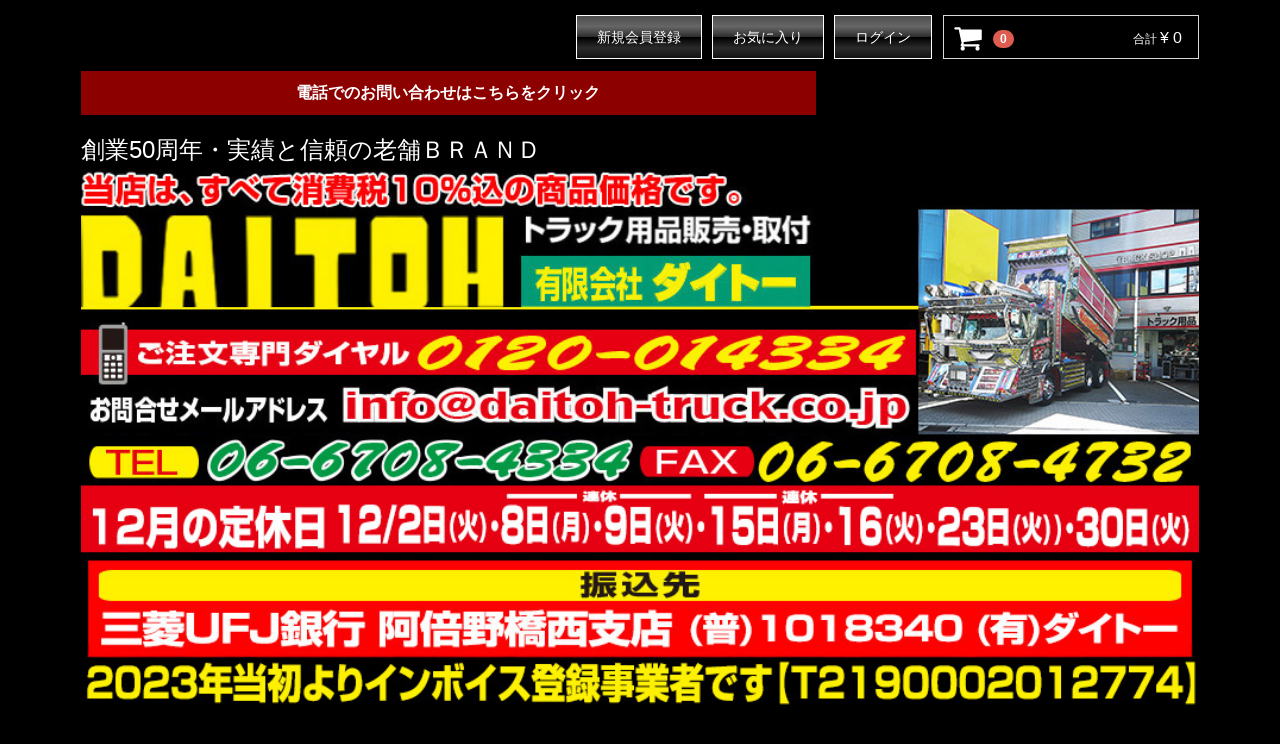

--- FILE ---
content_type: text/html; charset=UTF-8
request_url: https://www.daitoh-truck.co.jp/products/list?category_id=101
body_size: 20955
content:
<!doctype html>
<html lang="ja">
<head>
<meta charset="utf-8">
<meta http-equiv="X-UA-Compatible" content="IE=edge">
<title>ヘッドランプ・HID・H3・LED・ハロゲン / トラック用品販売・取付　ダイトー</title>
<meta name="viewport" content="width=device-width, initial-scale=1.0, maximum-scale=1.0, user-scalable=yes" id="viewport">
<link rel="stylesheet" type="text/css" href="//maxcdn.bootstrapcdn.com/font-awesome/4.4.0/css/font-awesome.min.css">
<link rel="stylesheet" href="/html/template/default/css/style.min.css">
<link rel="stylesheet" href="/html/template/default/css/target_custom.css">
<!-- for original theme CSS -->

<script src="/html/template/default/js/script.min.js"></script>
<script src="/html/template/default/js/eccube.js"></script>

            <!-- ▼google Analytics -->
            <!-- Global Site Tag (gtag.js) - Google Analytics -->
<script async src="https://www.googletagmanager.com/gtag/js?id=UA-107260121-1"></script>
<script>
  window.dataLayer = window.dataLayer || [];
  function gtag(){dataLayer.push(arguments)};
  gtag('js', new Date());

  gtag('config', 'UA-107260121-1');
</script>
        <!-- ▲google Analytics -->

    
</head>
<body id="page_product_list" class="product_page">
<div id="wrapper">
    <header id="header">
        <div class="container-fluid inner">
                                                            <!-- ▼カゴの中 -->
                        <div id="cart_area" class="sp jstargetCart">
    <p class="clearfix cart-trigger"><a href="#cart">
            <svg class="cb cb-shopping-cart">
                <use xlink:href="#cb-shopping-cart"/>
            </svg>
            <span class="badge">0</span>
            <svg class="cb cb-close">
                <use xlink:href="#cb-close"/>
            </svg>
        </a>
        <span class="cart_price pc">合計 <span class="price">¥ 0</span></span></p>
    <div id="cart" class="cart">
        <div class="inner">
                                                    <div class="btn_area">
                    <div class="message">
                        <p class="errormsg bg-danger" style="margin-bottom: 20px;">
                            現在カート内に<br>商品はございません。
                        </p>
                    </div>
                </div>
                    </div>
    </div>
</div>

                <!-- ▲カゴの中 -->
    <!-- ▼ログイン -->
                            <div id="member" class="member drawer_block pc sp">
        <ul class="member_link">
            <li>
                <a href="https://www.daitoh-truck.co.jp/entry">
                    <svg class="cb cb-user-circle"><use xlink:href="#cb-user-circle" /></svg>新規会員登録
                </a>
            </li>
                            <li><a href="https://www.daitoh-truck.co.jp/mypage/favorite"><svg class="cb cb-heart-circle"><use xlink:href="#cb-heart-circle"></use></svg>お気に入り</a></li>
                        <li>
                <a href="https://www.daitoh-truck.co.jp/mypage/login">
                    <svg class="cb cb-lock-circle"><use xlink:href="#cb-lock-circle" /></svg>ログイン
                </a>
            </li>
        </ul>
    </div>

<div class="spOn header_target">
    <ul class="header_drop_menu">
        <li><a class="header_nav_item" href="/">HOME</a></li>
        <li><a class="header_nav_item" href="tel:0667084334">電話</a></li>
        <li><a class="header_nav_item" href="https://liff.line.me/1645278921-kWRPP32q/?accountId=783hvekf" target="_blank">LINE</a></li>
        <li><a class="header_nav_item custom_openbtn_cat">商品メニュー</a></li>
    </ul>
    <div class="search">
        <form method="get" id="searchform" action="/products/list">
            <div class="search_inner">
                <div class="input_search clearfix">
                    <input type="search" id="name" name="name" maxlength="50" placeholder="キーワードを入力" class="form-control">
                    <button type="submit" class="bt_search"><svg class="cb cb-search"><use xlink:href="#cb-search"></use></svg></button>
                </div>
            </div>
            <div class="extra-form"></div>
        </form>
    </div>
</div>

<div class="spOn undermenu">
    <ul class="header_drop_menu bottom">
        <li><a class="header_nav_item" href="https://www.daitoh-truck.co.jp/contact">お問い合わせ</a></li>
                  <li><a class="header_nav_item" href="https://www.daitoh-truck.co.jp/mypage/login">ログイン</a></li>
                <li><a class="header_nav_item" href="https://www.daitoh-truck.co.jp/user_data/checked">閲覧履歴</a></li>
        <li><a class="header_nav_item" href="https://www.daitoh-truck.co.jp/cart">カート</a></li>
    </ul>
</div>

<!--下記よりサイドバーナビゲーションと同様のファイル構成-->
<div class="hambarger_wrap">
<h3 class="readmore title-sidenav-primary title-sidenav-primary-front readmore"><span class="cell fb">フロントバイザー</span></h3>
            <ul class="list-sidenav mb-0 hide-text">
               <li class="item-black"><a href="/products/list?category_id=76"><span class="cell fb">フロントバイザー</span></a></li>
<li class="item-black"><a href="/products/list?category_id=478"><span class="cell fb">軽トラ用<br>フロントバイザー</span></a></li>
               <!--<li class="item-black"><a href="/products/list?category_id=388"><span class="cell fb">対策用ステンレス<br>ミラーステー</span></a></li>-->
            </ul>
 <h3 class="readmore title-sidenav-primary mt-0"><span class="cell fb"><span class="hide-sm">メッキパーツ・外装パーツ</span><span class="hide-mdu">メッキパーツ</span></span></h3>
            <ul class="list-sidenav mb-0 hide-text">
              <li class="item-black"><a href="/products/list?category_id=197"><span class="cell fb">フロントパネル</span></a></li>
              <li class="item-black"><a href="/products/list?category_id=198"><span class="cell fb">フロントグリル</span></a></li>
              <li class="item-black"><a href="/products/list?category_id=203"><span class="cell fb">フロントグリップ</span></a></li>
              <li class="item-black"><a href="/products/list?category_id=195"><span class="cell fb">コーナーパネル</span></a></li>
              <li class="item-black"><a href="/products/list?category_id=196"><span class="cell fb">ワイパーパネル</span></a></li>
              <li class="item-black"><a href="/products/list?category_id=317"><span class="cell fb">メッキワイパー<br>メッキワイパー補修部品(キャップ)</span></a></li>
<li class="item-black"><a href="/products/list?category_id=81"><span class="cell fb">ワイパー羽根</span></a></li>
              <li class="item-black"><a href="/products/list?category_id=199"><span class="cell fb">ドアガーニッシュ</span></a></li>
              <li class="item-black"><a href="/products/list?category_id=200"><span class="cell fb">ドアハンドルガーニッシュ<br>(メッキドアハンドルカバー)<br>ドアグリップガーニッシュ<br>(ハンドル外側)</span></a></li>
              <li class="item-black"><a href="/products/list?category_id=204"><span class="cell fb">ドアサイドマーカー</span></a></li>
              <li class="item-black"><a href="/products/list?category_id=201"><span class="cell fb">ナビウインドガーニッシュ(安全窓)</span></a></li>
              <li class="item-black"><a href="/products/list?category_id=202"><span class="cell fb">寝台パネル<br>ベッド窓ガーニッシュ</span></a></li>
              <li class="item-black"><a href="/products/list?category_id=464"><span class="cell fb">メッキウインカーカバー</span></a></li>
              <li class="item-black"><a href="/products/list?category_id=463"><span class="cell fb">メッキアイライン<br>フロントウインカー</span></a></li>
              <li class="item-black"><a href="/products/list?category_id=311"><span class="cell fb">マッドガードカバー<br>(フロントタイヤ後部)</span></a></li>
              <li class="item-black"><a href="/products/list?category_id=394"><span class="cell fb">アンテナメッキカバー</span></a></li>
              <!--<li class="item-black"><a href="/products/list?category_id=321"><span class="cell fb">アクリルドアバイザー</span></a></li>-->
<h3 class="readmore title-sidenav-primary title-sidenav-primary-front"><span class="cell fb">補修用ミラー</span></h3>
            <ul class="list-sidenav mb-0 hide-text">
               <li class="item-black"><a href="/products/list?category_id=84"><span class="cell fb">補修用ミラー<br>(純正タイプ黒)</span></a></li>
            </ul>
              <h3 class="readmore title-sidenav-primary"><span class="cell fb"><span class="hide-sm">メッキミラーカバー<br>車種別ミラー</span><span class="hide-mdu">メッキミラー</span></span></h3>
               <ul class="list-sidenav hide-text"></ul>
              <li><a href="/products/list?category_id=467"><span class="cell fb">メッキミラーカバー 大型用</span></a></li>
               <li><a href="/products/list?category_id=466"><span class="cell fb">メッキミラーカバー 4t用</span></a></li>
               <li><a href="/products/list?category_id=465"><span class="cell fb">メッキミラーカバー 2t用</span></a></li>
               <li><a href="/products/list?category_id=480"><span class="cell fb">メッキミラーカバー 軽トラ用</span></a></li>
              <li><a href="/products/list?category_id=312"><span class="cell fb">メッキミラー関連用品<br>(ミラーステー/<br>ミラーステーカバー)</span></a></li>
              <li><a href="/products/list?category_id=83"><span class="cell fb">ハイウェイミラー(サイド/補助)<br>バックショットミラー</span></a></li>
<li><a href="/products/list?category_id=431"><span class="cell fb">ミラーステー用ミラー<br>コンボイミラー(ミラーステー用)</span></a></li>
              <li><a href="/products/list?category_id=381"><span class="cell fb">ミラーステーホルダーカバー</span></a></li>
              <li><a href="/products/list?category_id=84"><span class="cell fb">補修用ミラー<br>(純正タイプ黒)</span></a></li>
            </ul>
 <h3 class="readmore title-sidenav-primary"><span class="cell fb"><span class="hide-
sm">テール・テール部品・<br>バックランプ</span><span class="hide-mdu">テール<br>バックランプ</span></span></h3>
            <ul class="list-sidenav hide-text">
              <li><a href="/products/list?category_id=87"><span class="cell fb">LEDテール(リレー付/無)</span></a></li>
              <li><a href="/products/list?category_id=418"><span class="cell fb">変換ハーネス<br>ウォーニングキャンセラー<br>(KOITO/花魁用)</span></a></li>
              <li><a href="/products/list?category_id=99"><span class="cell fb">ダミーキット(抵抗器)<br>コンピュータ保護リレー</span></a></li>
              <li><a href="/products/list?category_id=95"><span class="cell fb">ウインカーリレー機</span></a></li>
              <li><a href="/products/list?category_id=96"><span class="cell fb">ブレーキリレー機</span></a></li>
              <li><a href="/products/list?category_id=88"><span class="cell fb">テールランプリレー無</span></a></li>
              <li><a href="/products/list?category_id=89"><span class="cell fb">3連テールリレー付</span></a></li>
              <li><a href="/products/list?category_id=90"><span class="cell fb">ブルーテックキャンター<br>20キャンター用<br>テール</span></a></li>
               <li><a href="/products/list?category_id=98"><span class="cell fb">ブルーテック/20キャンター<br>リレー機<br>ダミーキット(抵抗器)</span></a></li>
              <li><a href="/products/list?category_id=395"><span class="cell fb">17スーパーグレート用<br>テール</span></a></li>
              <li><a href="/products/list?category_id=91"><span class="cell fb">テール単体<br>LEDテール単体</span></a></li>
              <li><a href="/products/list?category_id=92"><span class="cell fb">テールレンズ</span></a></li>
              <li><a href="/products/list?category_id=93"><span class="cell fb">テール部品</span></a></li>
              <li><a href="/products/list?category_id=477"><span class="cell fb">反射板(リフレクター)</span></a></li>
              <li><a href="/products/list?category_id=94"><span class="cell fb">バックランプ<br>(LED/電球)</span></a></li>
            </ul>
   <h3 class="readmore title-sidenav-primary"><span class="cell fb"><span class="hide-
<h3 class="readmore title-sidenav-primary title-sidenav-primary-front"><span class="cell fb">リレー機・抵抗機・調光器</span></h3>
            <ul class="list-sidenav hide-text">
              <li><a href="/products/list?category_id=95"><span class="cell fb">ウインカーリレー機</span></a></li>
              <li><a href="/products/list?category_id=96"><span class="cell fb">ブレーキリレー機</span></a></li>
              <li><a href="/products/list?category_id=97"><span class="cell fb">マーカーリレー機</span></a></li>
              <li><a href="/products/list?category_id=473"><span class="cell fb">調光器<br>シャンデリア用LED</span></a></li>
              <li><a href="/products/list?category_id=98"><span class="cell fb">ブルーテックキャッター用<br>リレー機<br>ダミーキット(抵抗器)</span></a></li>
              <li><a href="/products/list?category_id=99"><span class="cell fb">ダミーキット(抵抗器)<br>コンピュータ保護リレー</span></a></li>
            </ul>
<h3 class="readmore title-sidenav-primary"><span class="cell fb"><span class="hide-sm">フロントバンパー</span><span class="hide-mdu">フロントバンパー・前出しバンパー<br>取付ステー・前出しステー<br>パイプバンパー</span></span></h3>
            <ul class="list-sidenav hide-text">
              <li><a href="/products/list?category_id=147"><span class="cell fb">メッキバンパー2t用</span></a></li>
              <li><a href="/products/list?category_id=148"><span class="cell fb">メッキバンパー4t用</span></a></li>
              <li><a href="/products/list?category_id=149"><span class="cell fb">メッキバンパー10t/大型用</span></a></li>
              <li><a href="/products/list?category_id=159"><span class="cell fb">バンパーオプションパーツ<br>バンパーフォグランプ</span></a></li>
              <li><a href="/products/list?category_id=417"><span class="cell fb">旗棒<br>(ステンレス丸棒)</span></a></li>
 <h3 class="readmore title-sidenav-primary"><span class="cell fb"><span class="hide-sm">パイプバンパー</span><span class="hide-mdu">パイプバンパー</span></span></h3>
              <li><a href="/products/list?category_id=339"><span class="cell fb">パイプバンパー<br>(ステンレス丸型)</span></a></li>
                 <h3 class="readmore title-sidenav-primary"><span class="cell fb"><span class="hide-sm">バンパー取付ステー</span><span class="hide-mdu">取付ステー</span></span></h3>    
                 <div class="hide-text">
                  <li><a href="/products/list?category_id=206"><span class="cell fb">取付ステー 2t</span></a></li>
                  <li><a href="/products/list?category_id=207"><span class="cell fb">取付ステー 4t</span></a></li>
                  <li><a href="/products/list?category_id=208"><span class="cell fb">取付ステー 10t</span></a></li>
                  </div>
<h3 class="readmore title-sidenav-primary"><span class="cell fb"><span class="hide-sm">前出しバンパー</span><span class="hide-mdu">前出しバンパー</span></span></h3>          
              </li>
              <div class="hide-text">
              <li><a href="/products/list?category_id=151"><span class="cell fb">前出しバンパー2t</span></a></li>
<li><a href="/products/list?category_id=156"><span class="cell fb">ちょい前出しバンパー2t<br>ちょい前出しアルミシマ板</span></a></li>
              <li><a href="/products/list?category_id=152"><span class="cell fb">前出しバンパー4t</span></a></li>
              <li><a href="/products/list?category_id=153"><span class="cell fb">前出しバンパー10t</span></a></li>
               <li><a href="/products/list?category_id=159"><span class="cell fb">バンパーオプションパーツ<br>バンパーフォグランプ</span></a></li>
               </div>
              <li>
<h3 class="readmore title-sidenav-primary"><span class="cell fb"><span class="hide-sm">ちょい前出しバンパー</span><span class="hide-mdu">ちょい前出しバンパー</span></span></h3>          
              </li>
<li><a href="/products/list?category_id=156"><span class="cell fb">ちょい前出しバンパー2t<br>ちょい前出しアルミシマ板</span></a></li>
               <li><a href="/products/list?category_id=159"><span class="cell fb">バンパーオプションパーツ<br>バンパーフォグランプ</span></a></li>
              <li>
                <h3 class="readmore title-sidenav-primary"><span class="cell fb"><span class="hide-sm">前出しバンパーステー<br>(シャーシ側)</span><span class="hide-mdu">前出しバンパーステー<br>(シャーシ側)</span></span></h3>         
                  <li><a href="/products/list?category_id=211"><span class="cell fb">前出しステー 2t</span></a></li>
                  <li><a href="/products/list?category_id=210"><span class="cell fb">前出しステー 4t</span></a></li>
                  <li><a href="/products/list?category_id=209"><span class="cell fb">前出しステー 10t</span></a></li>
              <li><a href="/products/list?category_id=155"><span class="cell fb">2t・4t前出し合体ステー</span></a></li>
              <li><a href="/products/list?category_id=156"><span class="cell fb">ちょい前出しバンパー2t<br>ちょい前出しアルミシマ板</span></a></li>
              <li><a href="/products/list?category_id=157"><span class="cell fb">ちょい前出しステー2t</span></a></li>
              <li><a href="/products/list?category_id=159"><span class="cell fb">バンパーオプションパーツ<br>バンパーフォグランプ</span></a></li>
            </ul>
 <h3 class="readmore title-sidenav-primary"><span class="cell fb"><span class="hide-sm">バンパーエア昇降機</span><span class="hide-mdu">バンパーエア昇降機</span></span></h3>
            <!--<h4 class="title-sidenav-secondary"><span class="cell fb"><span class="hide-sm">バンパーエア昇降機</span><span class="hide-mdu"><img src="/images/sidenav/sidenav_air.png" alt="バンパーエア昇降機" width="37"></span></span></h4>-->
            <ul class="list-sidenav hide-text">
              <li><a href="/products/list?category_id=324"><span class="cell fb">バンパーエア昇降機 2t</span></a></li>
              <li><a href="/products/list?category_id=323"><span class="cell fb">バンパーエア昇降機 4t</span></a></li>
              <li><a href="/products/list?category_id=322"><span class="cell fb">バンパーエア昇降機 大型</span></a></li>
            </ul>
<h3 class="readmore title-sidenav-primary title-sidenav-primary-front readmore"><span class="cell fb">リアバンパー</span></h3>
            <ul class="list-sidenav mb-0 hide-text">
               <li class="item-black"><a href="/products/list?category_id=286"><span class="cell fb">メッキ(後部)リアバンパー<br>(鏡面/ウロコ)</span></a></li>
            </ul>
<h3 class="readmore title-sidenav-primary title-sidenav-primary-front"><span class="cell fb">アオリシマ板</span></h3>
            <ul class="list-sidenav mb-0 hide-text">
               <li class="item-black"><a href="/products/list?category_id=435"><span class="cell fb">アオリシマ板</span></a></li>
            </ul>
            <h3 class="readmore title-sidenav-primary"><span class="cell fb"><span class="hide-
<h3 class="readmore title-sidenav-primary"><span class="cell fb">金華山(柄別)</span></h3>
            <ul class="list-sidenav hide-text">
              <!--<li><a href="/products/list?category_id=370"><span class="cell fb">メガグロリア</span></a></li>-->
              <li><a href="/products/list?category_id=361"><span class="cell fb">サクラ</span></a></li>
              <li><a href="/products/list?category_id=340"><span class="cell fb">華恋(かれん)</span></a></li>
              <li><a href="/products/list?category_id=341"><span class="cell fb">モンブランローズ</span></a></li>
              <li><a href="/products/list?category_id=342"><span class="cell fb">チンチラ</span></a></li>
              <li><a href="/products/list?category_id=343"><span class="cell fb">マドンナ</span></a></li>
              <li><a href="/products/list?category_id=446"><span class="cell fb">ベルサイユ</span></a></li>
              <li><a href="/products/list?category_id=344"><span class="cell fb">フラッシュローレル</span></a></li>
              <li><a href="/products/list?category_id=345"><span class="cell fb">ヴェール</span></a></li>
              <li><a href="/products/list?category_id=354"><span class="cell fb">コスモス</span></a></li>
             <li><a href="/products/list?category_id=427"><span class="cell fb">モケット</span></a></li>
              <li><a href="/products/list?category_id=356"><span class="cell fb">小雪</span></a></li>
              <li><a href="/products/list?category_id=363"><span class="cell fb">花かご</span></a></li>
              <li><a href="/products/list?category_id=357"><span class="cell fb">大花束</span></a></li>
              <li><a href="/products/list?category_id=425"><span class="cell fb">王朝(おうちょう)</span></a></li>
              <li><a href="/products/list?category_id=426"><span class="cell fb">モンブラン</span></a></li>
              <li><a href="/products/list?category_id=358"><span class="cell fb">新格子(しんごおし)</span></a></li>
              <li><a href="/products/list?category_id=360"><span class="cell fb">ローレルモケット</span></a></li>
              <li><a href="/products/list?category_id=424"><span class="cell fb">ネオプリンセス</span></a></li>
              <li><a href="/products/list?category_id=423"><span class="cell fb">オスカー</span></a></li>
              <li><a href="/products/list?category_id=364"><span class="cell fb">バレンタイン</span></a></li>
            </ul>
            <h3 class="readmore title-sidenav-primary"><span class="cell fb">内装(柄別)</span></h3>
            <ul class="list-sidenav hide-text">
 <li><a href="/products/list?category_id=444"><span class="cell fb">真月光(しんげっこう)</span></a></li>
              <li><a href="/products/list?category_id=351"><span class="cell fb">月光ZERO(ダブルステッチ)</span></a></li>
              <li><a href="/products/list?category_id=352"><span class="cell fb">きらめきV2</span></a></li>
 <li><a href="/products/list?category_id=402"><span class="cell fb">アース</span></a></li>
              <li><a href="/products/list?category_id=365"><span class="cell fb">オリオン</span></a></li>
            </ul>
 <h3 class="readmore title-sidenav-primary"><span class="cell fb">ステッカー</span></h3>
            <ul class="list-sidenav hide-text">
              <li><a href="/products/list?category_id=318"><span class="cell fb">ダイトーオリジナル<br>ステッカー</span></a></li>
              <li><a href="/products/list?category_id=73"><span class="cell fb">各種ステッカー</span></a></li>
              <li><a href="/products/list?category_id=449"><span class="cell fb">各種プレート</span></a></li>
              <li><a href="/products/list?category_id=387"><span class="cell fb">切抜文字ステッカー</span></a></li>
              <li><a href="/products/list?category_id=367"><span class="cell fb">ミニのぼり<br>ミニミニのぼり</span></a></li>
              <li><a href="/products/list?category_id=368"><span class="cell fb">花魁3Dデコデカール</span></a></li>
            </ul>
            <h3 class="readmore title-sidenav-primary"><span class="cell fb"><span class="hide-sm">ナンバー枠</span><span class="hide-mdu">ナンバー枠</span></span></h3>
            <ul class="list-sidenav hide-text">
              <li><a href="/products/list?category_id=74"><span class="cell fb">LEDナンバー枠</span></a></li>
              <li><a href="/products/list?category_id=75"><span class="cell fb">ナンバー枠</span></a></li>
</ul>
                        <h3 class="readmore title-sidenav-primary"><span class="cell fb"><span class="hide-sm">ホイールライナー<br>ホイールカバー</span><span class="hide-mdu">ホイールライナー<br>ホイールカバー</span></span></h3>
            <ul class="list-sidenav hide-text">
              <li><a href="/products/list?category_id=163"><span class="cell fb">ホイールライナー<br>(ホイールに密着型)</span></a></li>
              <li><a href="/products/list?category_id=398"><span class="cell fb">ホイールカバー<br>(ホイールキャップ)</span></a></li>
            </ul>
                        <h3 class="readmore title-sidenav-primary"><span class="cell fb"><span class="hide-sm">ホイール</span><span class="hide-mdu">ホイール</span></span></h3>
            <ul class="list-sidenav hide-text">
              <li><a href="/products/list?category_id=498"><span class="cell fb">ホイール</span></a></li>
            </ul>
            <h3 class="readmore title-sidenav-primary"><span class="cell fb"><span class="hide-sm">エアロセンターカバー<br>エアロセンターキャップ</span><span class="hide-mdu">エアロセンターカバー<br>エアロセンターキャップ</span></span></h3>
            <ul class="list-sidenav hide-text">
              <li><a href="/products/list?category_id=164"><span class="cell fb">エアロセンターカバー<br>エアロセンターキャップ<br>(メッキセンターCAP)</span></a></li>
<!--<li><a href="/products/list?category_id=433"><span class="cell fb">エアロセンターカバー<br>(ブラケット無)単品</span></a></li>-->
<li><a href="/products/list?category_id=485"><span class="cell fb">※大型/増トン車用※<br>ブラケットのみ<br>(センターCAP/スピンナー用)</span></a></li>
<li><a href="/products/list?category_id=486"><span class="cell fb">※4t/2t車用※<br>ブラケットのみ<br>(センターCAP/スピンナー用)</span></a></li>
            </ul>
            <h3 class="readmore title-sidenav-primary"><span class="cell fb"><span class="hide-sm">ホイールスピンナー<br>フロントハブキャップ</span><span class="hide-mdu">ホイールスピンナー<br>フロントハブキャップ</span></span></h3>
            <ul class="list-sidenav hide-text">
              <li><a href="/products/list?category_id=285"><span class="cell fb">ホイールスピンナー</span></a></li>
<li><a href="/products/list?category_id=460"><span class="cell fb">ブラケットのみ</span></a></li>
              <li><a href="/products/list?category_id=289"><span class="cell fb">メッキフロントハブキャップ</span></a></li>
            </ul>
            <h3 class="readmore title-sidenav-primary"><span class="cell fb"><span class="hide-sm">ナットキャップ</span><span class="hide-mdu">ナットキャップ</span></span></h3>
            <ul class="list-sidenav hide-text">
              <li><a href="/products/list?category_id=160"><span class="cell fb">ISO規格33mm<br>ナットキャップ</span></a></li>
              <li><a href="/products/list?category_id=479"><span class="cell fb">ISO規格32mm<br>ナットキャップ</span></a></li>
              <li><a href="/products/list?category_id=161"><span class="cell fb">41mmナットキャップ</span></a></li>
              <li><a href="/products/list?category_id=162"><span class="cell fb">38・35・32・27mm<br>ナットキャップ</span></a></li>
              <li><a href="/products/list?category_id=296"><span class="cell fb">ハブナットカバー</span></a></li>
            </ul>
 <h3 class="readmore title-sidenav-primary"><span class="cell fb"><span class="hide-sm">マーカー(LED/電球)</span><span class="hide-mdu">マーカー<br>LED/電球</span></span></h3>
            <ul class="list-sidenav hide-text">
              <li><a href="/products/list?category_id=349"><span class="cell fb">ダイトーオリジナル<br>LEDコントローラー<br>(調光システム)</span></a></li>
              <li><a href="/products/list?category_id=50"><span class="cell fb">LEDバスマーカー</span></a></li>
              <li><a href="/products/list?category_id=51"><span class="cell fb">電球式バスマーカー</span></a></li>
              <li><a href="/products/list?category_id=52"><span class="cell fb">LEDバスマーカー<br>インナーユニット</span></a></li>
              <li><a href="/products/list?category_id=53"><span class="cell fb">LEDフラットマーカー<br>LEDマーカーランプ</span></a></li>
              <li><a href="/products/list?category_id=54"><span class="cell fb">LED車高灯</span></a></li>
              <li><a href="/products/list?category_id=56"><span class="cell fb">ステー付LED車高灯<br>2連/3連/4連ver.</span></a></li>
            </ul>
            <h3 class="readmore title-sidenav-primary"><span class="cell fb"><span class="hide-sm">角マーカー</span><span class="hide-mdu">角マーカーステー</span></span></h3>
            <ul class="list-sidenav hide-text">
              <li><a href="/products/list?category_id=57"><span class="cell fb">角マーカー<br>かまぼこマーカー<br>デベソマーカー</span></a></li>
              <li><a href="/products/list?category_id=383"><span class="cell fb">角マーカーステー</span></a></li>
              <li><a href="/products/list?category_id=350"><span class="cell fb">角マーカー(レンズのみ)</span></a></li>
</ul>
            <h3 class="readmore title-sidenav-primary"><span class="cell fb"><span class="hide-sm">マーカーステー</span><span class="hide-mdu">マーカーステー</span></span></h3>
            <ul class="list-sidenav hide-text">
              <li><a href="/products/list?category_id=55"><span class="cell fb">マーカーステー</span></a></li>
              <li><a href="/products/list?category_id=428"><span class="cell fb">バスマーカーステー<br>(ステンレス)</span></a></li>
              <li><a href="/products/list?category_id=429"><span class="cell fb">バスマーカーステー(鉄)</span></a></li>
              <li><a href="/products/list?category_id=383"><span class="cell fb">角マーカーステー</span></a></li>
              <li><a href="/products/list?category_id=384"><span class="cell fb">車高灯ステー</span></a></li>
              <li><a href="/products/list?category_id=57"><span class="cell fb">角マーカー<br>かまぼこマーカー<br>デベソマーカー</span></a></li>
              <li><a href="/products/list?category_id=350"><span class="cell fb">角マーカー(レンズのみ)</span></a></li>
              <li><a href="/products/list?category_id=58"><span class="cell fb">サイドランプ・ナマズ<br>ルーフ用ステー</span></a></li>
<li><a href="/products/list?category_id=396"><span class="cell fb">LEDスピードライト<br>LEDキャブマーカー</span></a></li>
              <li><a href="/products/list?category_id=59"><span class="cell fb">マーカーレンズ</span></a></li>
              <li><a href="/products/list?category_id=60"><span class="cell fb">マーカー土台・リング</span></a></li>
</ul>
            <h3 class="readmore title-sidenav-primary"><span class="cell fb">金華山</span></h3>
            <ul class="list-sidenav hide-text">
              <li><a href="/products/list?category_id=416"><span class="cell fb"><即納品>金華山生地<br>(きんかざんきじ)</span></a></li>
              <li><a href="/products/list?category_id=135"><span class="cell fb">金華山ハンドルカバー</span></a></li>
              <li><a href="/products/list?category_id=447"><span class="cell fb">金華山キルトビニール付<br>ハンドルカバー</span></a></li>
              <li><a href="/products/list?category_id=136"><span class="cell fb">金華山カーテン</span></a></li>
              <li><a href="/products/list?category_id=137"><span class="cell fb">金華山ティッシュカバー</span></a></li>
              <li><a href="/products/list?category_id=138"><span class="cell fb">金華山ブーツカバー</span></a></li>
              <li><a href="/products/list?category_id=139"><span class="cell fb">金華山シートカバー</span></a></li>
              <li><a href="/products/list?category_id=337"><span class="cell fb">金華山ピラーカバー</span></a></li>
              <li><a href="/products/list?category_id=140"><span class="cell fb">金華山ダッシュマット</span></a></li>
              <li><a href="/products/list?category_id=469"><span class="cell fb">金華山サンバイザーカバー</span></a></li>
              <li><a href="/products/list?category_id=301"><span class="cell fb">金華山ドアバーソケット</span></a></li>
              <li><a href="/products/list?category_id=310"><span class="cell fb">金華山<br>フロアマット・足マット</span></a></li>
              <li><a href="/products/list?category_id=330"><span class="cell fb">金華山アシストグリップカバー<br>ピラーカバー</span></a></li>
              <li><a href="/products/list?category_id=436"><span class="cell fb">金華山小物トレー<br>コンソール</span></a></li>
              <li><a href="/products/list?category_id=487"><span class="cell fb">金華山3段<br>コンソールボックス</span></a></li>
              <li><a href="/products/list?category_id=481"><span class="cell fb">金華山 枕</span></a></li>
              <li><a href="/products/list?category_id=482"><span class="cell fb">金華山ゴミ箱</span></a></li>
              <li><a href="/products/list?category_id=468"><span class="cell fb">金華山ミラーキューブ</span></a></li>
              <li><a href="/products/list?category_id=141"><span class="cell fb">金華山生地(きじ)</span></a></li>
            </ul>
            <h3 class="readmore title-sidenav-primary"><span class="cell fb">カーテン</span></h3>
            <ul class="list-sidenav hide-text">
              <li><a href="/products/list?category_id=129"><span class="cell fb">センター</span></a></li>
              <li><a href="/products/list?category_id=130"><span class="cell fb">仮眠</span></a></li>
              <li><a href="/products/list?category_id=131"><span class="cell fb">フロント</span></a></li>
              <li><a href="/products/list?category_id=132"><span class="cell fb">サイド/リア</span></a></li>
<li><a href="/products/list?category_id=401"><span class="cell fb">歌舞伎カーテン</span></a></li>
<li><a href="/products/list?category_id=404"><span class="cell fb">彩カーテン</span></a></li>
<li><a href="/products/list?category_id=405"><span class="cell fb">銀河カーテン</span></a></li>
<li><a href="/products/list?category_id=302"><span class="cell fb">チンチラZERO</span></a></li>
<li><a href="/products/list?category_id=403"><span class="cell fb">ブライトスタンダード</span></a></li>
              <li><a href="/products/list?category_id=133"><span class="cell fb">カーテンランナー・レール</span></a></li>
              <li><a href="/products/list?category_id=489"><span class="cell fb">仮眠カーテンレール</span></a></li>
              <li><a href="/products/list?category_id=134"><span class="cell fb">ECOネット(虫除け)</span></a></li>
            </ul>
<div class="block-sidebar sidebar-nav">
<h3 class="readmore title-sidenav-primary title-sidenav-primary-front"><span class="cell fb">キルトハンドルカバー</span></h3>
            <ul class="list-sidenav hide-text">
              <li><a href="/products/list?category_id=111"><span class="cell fb">キルトハンドルカバー</span></a></li>
             <li><a href="/products/list?category_id=447"><span class="cell fb">金華山キルトビニール付<br>ハンドルカバー</span></a></li>
            </ul>
</div>
            <h3 class="readmore title-sidenav-primary"><span class="cell fb">内装・小物</span></h3>
            <ul class="list-sidenav hide-text">
              <li><a href="/products/list?category_id=112"><span class="cell fb">シフトノブ</span></a></li>
              <li><a href="/products/list?category_id=113"><span class="cell fb">ノブエクステンション<br>変換アダプター</span></a></li>
              <li><a href="/products/list?category_id=114"><span class="cell fb">ブーツカバー</span></a></li>
              <li><a href="/products/list?category_id=115"><span class="cell fb">ハンドルスピンナー</span></a></li>
              <li><a href="/products/list?category_id=116"><span class="cell fb">ティッシュカバー</span></a></li>
              <li><a href="/products/list?category_id=336"><span class="cell fb">ピラーカバー<br>(フロント窓横)</span></a></li>
              <li><a href="/products/list?category_id=117"><span class="cell fb">キルトダッシュマット</span></a></li>
              <li><a href="/products/list?category_id=432"><span class="cell fb">ベットマット</span></a></li>
              <li><a href="/products/list?category_id=118"><span class="cell fb">シートカバー</span></a></li>
              <li><a href="/products/list?category_id=393"><span class="cell fb">プレミアムデザイン<br>シートカバー</span></a></li>
            <li><a href="/products/list?category_id=121"><span class="cell fb">ドアハンドルキルトカバー<br>ドアハンドルグリップカバー</span></a></li>
              <li><a href="/products/list?category_id=122"><span class="cell fb">サイドブレーキカバー<br>アシストグリップカバー<br>(乗降取手)</span></a></li>
<li><a href="/products/list?category_id=445"><span class="cell fb">メッキアシストグリップ</span></a></li>
              <li><a href="/products/list?category_id=119"><span class="cell fb">フロアマット・足マット</span></a></li>
              <li><a href="/products/list?category_id=303"><span class="cell fb">エンジンフードカバー</span></a></li>
 <li><a href="/products/list?category_id=402"><span class="cell fb">アース</span></a></li>
 <li><a href="/products/list?category_id=444"><span class="cell fb">真月光(しんげっこう)</span></a></li>
              <li><a href="/products/list?category_id=351"><span class="cell fb">月光ZERO(ダブルステッチ)</span></a></li>
              <li><a href="/products/list?category_id=352"><span class="cell fb">きらめきV2</span></a></li>
              <li><a href="/products/list?category_id=365"><span class="cell fb">オリオン</span></a></li>
              <li><a href="/products/list?category_id=120"><span class="cell fb">月光ZEROフラットキット</span></a></li>
              <li><a href="/products/list?category_id=123"><span class="cell fb">コンソールBOX<br>センターテーブル</span></a></li>
              <li><a href="/products/list?category_id=124"><span class="cell fb">インテリアパネル</span></a></li>
              <li><a href="/products/list?category_id=126"><span class="cell fb">小物<br>アクセサリー</span></a></li>
              <li><a href="/products/list?category_id=367"><span class="cell fb">ミニのぼり<br>ミニミニのぼり</span></a></li>
              <li><a href="/products/list?category_id=315"><span class="cell fb">スマートフォンホルダー<br>カップホルダー</span></a></li>
              <li><a href="/products/list?category_id=287"><span class="cell fb">つり革(つり輪)</span></a></li>
              <li><a href="/products/list?category_id=282"><span class="cell fb">花瓶(かびん)</span></a></li>
              <li><a href="/products/list?category_id=128"><span class="cell fb">生地(きじ)</span></a></li>
<li><a href="/products/list?category_id=503"><span class="cell">ラジコン</span></a></li>
            </ul>
            <h3 class="readmore title-sidenav-primary"><span class="cell fb"><span class="hide-sm">布団</span><span class="hide-mdu">布団</span></span></h3>
             <ul class="list-sidenav hide-text">
 <li><a href="/products/list?category_id=125"><span class="cell fb">布団・毛布・敷きマット</span></a></li>
</ul>
  <h3 class="readmore title-sidenav-primary"><span class="cell fb">泥除け</span></h3>
            <ul class="list-sidenav hide-text">
              <li><a href="/products/list?category_id=369"><span class="cell fb">銀狼(ギンロウ)</span></a></li>
 <li><a href="/products/list?category_id=505"><span class="cell fb">JETテント生地泥除け</span></a></li>
              <li><a href="/products/list?category_id=168"><span class="cell fb">綺羅（きら）<br>レトロ泥除け綺羅</span></a></li>
              <li><a href="/products/list?category_id=169"><span class="cell fb">NEW絆泥除け</span></a></li>
              <li><a href="/products/list?category_id=407"><span class="cell fb">アース泥除け<br>STD(厚み:9mm)</span></a></li>
              <li><a href="/products/list?category_id=408"><span class="cell fb">アース泥除け<br>DX(厚み:16mm)</span></a></li>
              <li><a href="/products/list?category_id=377"><span class="cell fb">オリオン泥除け<br>STD(厚み:9mm)</span></a></li>
              <li><a href="/products/list?category_id=378"><span class="cell fb">オリオン泥除け<br>DX(厚み:16mm)</span></a></li>
              <li><a href="/products/list?category_id=170"><span class="cell fb">月光泥除け<br>STD(厚み:9mm)</span></a></li>
              <li><a href="/products/list?category_id=371"><span class="cell fb">月光泥除け<br>DX(厚み:16mm)</span></a></li>
              <!--<li><a href="/products/list?category_id=171"><span class="cell fb">NEW月光泥除け</span></a></li>-->
              <!--<li><a href="/products/list?category_id=172"><span class="cell fb">月光 雅(みやび)泥除け</span></a></li>-->
              <li><a href="/products/list?category_id=288"><span class="cell fb">煌輝(きらめき)V2泥除け<br>STD(厚み:9mm)</span></a></li>
             <li><a href="/products/list?category_id=372"><span class="cell fb">煌輝(きらめき)V2泥除け<br>DX(厚み:16mm)</span></a></li>
              <li><a href="/products/list?category_id=177"><span class="cell fb">北斗泥除け<br> STD(厚み:9mm)</span></a></li>
              <li><a href="/products/list?category_id=373"><span class="cell fb">北斗泥除け<br> DX(厚み:16mm)</span></a></li>
              <!--<li><a href="/products/list?category_id=334"><span class="cell fb">輝月(キヅキ)泥除け</span></a></li>-->
              <li><a href="/products/list?category_id=176"><span class="cell fb">国産ソーイング泥除け</span></a></li>
              <li><a href="/products/list?category_id=173"><span class="cell fb">各種3分割泥除け<br>(下部板付泥除け)</span></a></li>
              <li><a href="/products/list?category_id=174"><span class="cell fb">EVAゴム泥除け</span></a></li>
              <li><a href="/products/list?category_id=293"><span class="cell fb">スーパーDX泥除け<br>極太(厚み:20mm)</span></a></li>
              <li><a href="/products/list?category_id=300"><span class="cell fb">輝-TERU-泥除け</span></a></li>
            </ul>
            <h3 class="readmore title-sidenav-primary"><span class="cell fb"><span class="hide-sm">泥除け関連パーツ</span><span class="hide-mdu">泥除け<br>関連パーツ</span></span></h3>
            <ul class="list-sidenav hide-text">
    
              <!--<li><a href="/products/list?category_id=178"><span class="cell fb">泥除け下部板<br>（鏡面・ウロコ）</span></a></li>-->
<li><a href="/products/list?category_id=419"><span class="cell fb">75mm幅<br>泥除け下部板<br>（鏡面・ウロコ）</span></a></li>
<li><a href="/products/list?category_id=420"><span class="cell fb">120mm幅<br>泥除け下部板<br>（鏡面・ウロコ）</span></a></li>
<li><a href="/products/list?category_id=421"><span class="cell fb">180mm幅<br>泥除け下部板<br>（鏡面・ウロコ）</span></a></li>
<li><a href="/products/list?category_id=421"><span class="cell fb">200mm幅<br>泥除け用<br>ステンレス鏡面板</span></a></li>
<li><a href="/products/list?category_id=422"><span class="cell fb">限定特価泥除下部板</span></a></li>
<li><a href="/products/list?category_id=175"><span class="cell fb">泥除け取付アングル(枠)</span></a></li>
              <li><a href="/products/list?category_id=179"><span class="cell fb">巻込防止ステー&フレーム<br>(延長用)</span></a></li>
              <li><a href="/products/list?category_id=320"><span class="cell fb">泥除けマフラー避け金具</span></a></li>
            </ul>

<h3 class="readmore title-sidenav-primary title-sidenav-primary-front"><span class="cell fb">リアバンパー</span></h3>
            <ul class="list-sidenav mb-0 hide-text">
               <li class="item-black"><a href="/products/list?category_id=286"><span class="cell fb">メッキ(後部)リアバンパー<br>(鏡面/ウロコ)</span></a></li>
            </ul>
            <h3 class="readmore title-sidenav-primary"><span class="cell fb"><span class="hide-sm">ヘッドランプ・フォグランプ<br>電球・蛍光灯</span><span class="hide-mdu">電球<br>蛍光灯</span></span></h3>
            <ul class="list-sidenav hide-text">
              <li><a href="/products/list?category_id=101"><span class="cell fb">ヘッドランプ(H4)<br>HID H3・LED(球/バルブ)</span></a></li>
              <li><a href="/products/list?category_id=380"><span class="cell fb">アイラインフィルム</span></a></li>
              <li><a href="/products/list?category_id=102"><span class="cell fb">フォグランプ<br>ワークランプ・回転灯</span></a></li>
              <li><a href="/products/list?category_id=100"><span class="cell fb">電球</span></a></li>
              <li><a href="/products/list?category_id=103"><span class="cell fb">蛍光灯・ユニット</span></a></li>
              <li><a href="/products/list?category_id=391"><span class="cell fb">反射板(リフレクター)</span></a></li>
            </ul>
            <h3 class="readmore title-sidenav-primary"><span class="cell fb"><span class="hide-sm">マーカー(LED/電球)</span><span class="hide-mdu">マーカー<br>LED/電球</span></span></h3>
            <ul class="list-sidenav hide-text">
              <li><a href="/products/list?category_id=349"><span class="cell fb">ダイトーオリジナル<br>LEDコントローラー<br>(調光システム)</span></a></li>
              <li><a href="/products/list?category_id=50"><span class="cell fb">LEDバスマーカー</span></a></li>
              <li><a href="/products/list?category_id=51"><span class="cell fb">電球式バスマーカー</span></a></li>
              <li><a href="/products/list?category_id=52"><span class="cell fb">LEDバスマーカー<br>インナーユニット</span></a></li>
              <li><a href="/products/list?category_id=53"><span class="cell fb">LEDフラットマーカー<br>LEDマーカーランプ</span></a></li>
              <li><a href="/products/list?category_id=54"><span class="cell fb">LED車高灯</span></a></li>
              <li><a href="/products/list?category_id=56"><span class="cell fb">ステー付LED車高灯<br>2連/3連/4連ver.</span></a></li>
            </ul>
            <h3 class="readmore title-sidenav-primary"><span class="cell fb"><span class="hide-sm">角マーカー</span><span class="hide-mdu">角マーカーステー</span></span></h3>
            <ul class="list-sidenav hide-text">
              <li><a href="/products/list?category_id=57"><span class="cell fb">角マーカー<br>かまぼこマーカー<br>デベソマーカー</span></a></li>
              <li><a href="/products/list?category_id=383"><span class="cell fb">角マーカーステー</span></a></li>
              <li><a href="/products/list?category_id=350"><span class="cell fb">角マーカー(レンズのみ)</span></a></li>
</ul>
            <h3 class="readmore title-sidenav-primary"><span class="cell fb"><span class="hide-sm">マーカーステー</span><span class="hide-mdu">マーカーステー</span></span></h3>
            <ul class="list-sidenav hide-text">
              <li><a href="/products/list?category_id=55"><span class="cell fb">マーカーステー</span></a></li>
              <li><a href="/products/list?category_id=428"><span class="cell fb">バスマーカーステー<br>(ステンレス)</span></a></li>
              <li><a href="/products/list?category_id=429"><span class="cell fb">バスマーカーステー(鉄)</span></a></li>
              <li><a href="/products/list?category_id=383"><span class="cell fb">角マーカーステー</span></a></li>
              <li><a href="/products/list?category_id=384"><span class="cell fb">車高灯ステー</span></a></li>
              <li><a href="/products/list?category_id=57"><span class="cell fb">角マーカー<br>かまぼこマーカー<br>デベソマーカー</span></a></li>
              <li><a href="/products/list?category_id=350"><span class="cell fb">角マーカー(レンズのみ)</span></a></li>
              <li><a href="/products/list?category_id=58"><span class="cell fb">サイドランプ・ナマズ<br>ルーフ用ステー</span></a></li>
<li><a href="/products/list?category_id=396"><span class="cell fb">LEDスピードライト<br>LEDキャブマーカー</span></a></li>
              <li><a href="/products/list?category_id=59"><span class="cell fb">マーカーレンズ</span></a></li>
              <li><a href="/products/list?category_id=60"><span class="cell fb">マーカー土台・リング</span></a></li>
</ul>
            <h3 class="readmore title-sidenav-primary"><span class="cell fb"><span class="hide-sm">アルミダイキャストサイドランプ<br>なまずマーカー</span><span class="hide-mdu">ナマズマーカー</span></span></h3>
            <ul class="list-sidenav hide-text">
              <li><a href="/products/list?category_id=58"><span class="cell fb">LEDサイドランプ・なまず</span></a></li>
  <li><a href="/products/list?category_id=58"><span class="cell fb">サイドランプ・なまず<br>ルーフ用ステー</span></a></li>
            </ul>
            <h3 class="readmore title-sidenav-primary"><span class="cell fb"><span class="hide-sm">サイドランプ</span><span class="hide-mdu">サイドランプ</span></span></h3>
            <ul class="list-sidenav hide-text">
              <li><a href="/products/list?category_id=77"><span class="cell fb">KOITO製<br>中間サイドランプ・レンズ</span></a></li>
              <li><a href="/products/list?category_id=78"><span class="cell fb">バス用サイドランプ</span></a></li>
              <li><a href="/products/list?category_id=58"><span class="cell fb">LEDサイドランプ・ナマズ</span></a></li>
            </ul>
            <h3 class="readmore title-sidenav-primary"><span class="cell fb"><span class="hide-sm">LEDバルブ・LED球</span><span class="hide-mdu">LEDバルブ・球</span></span></h3>
            <ul class="list-sidenav hide-text">
              <li><a href="/products/list?category_id=66"><span class="cell fb">LED球<br>(ウェッジ球/H3/電球型)</span></a></li>
               <li><a href="/products/list?category_id=439"><span class="cell fb">LEDポジション球(T10)<br>スモール球</span></a></li>
              <li><a href="/products/list?category_id=440"><span class="cell fb">LEDシングル球<br>(マーカー/角マーカー)</span></a></li>
              <li><a href="/products/list?category_id=441"><span class="cell fb">LEDダブル球</span></a></li>
              <li><a href="/products/list?category_id=442"><span class="cell fb">LEDフォグランプ球<br>H3/H7/H11</span></a></li>
               <li><a href="/products/list?category_id=443"><span class="cell fb">LEDヘッドライト球(H4)</span></a></li>
              <li><a href="/products/list?category_id=374"><span class="cell fb">LEDメーター球</span></a></li>
              <li><a href="/products/list?category_id=359"><span class="cell fb">LEDナンバー灯</span></a></li>
              <li><a href="/products/list?category_id=70"><span class="cell fb">LEDルーム球<br>(マクラ球・平面・車種別)</span></a></li>
              <!--<li><a href="/products/list?category_id=338"><span class="cell fb">LEDヘッドランプ/フォグランプ</span></a></li>-->
               <li><a href="/products/list?category_id=375"><span class="cell fb">花魁シーケンシャルウインカーバルブ</span></a></li>
            </ul>
</ul>
            <h3 class="readmore title-sidenav-primary"><span class="cell fb"><span class="hide-sm">LED用品</span><span class="hide-mdu">LED用品</span></span></h3>
<ul class="list-sidenav hide-text">
              <li><a href="/products/list?category_id=61"><span class="cell fb">LEDナンバー枠</span></a></li>
              <li><a href="/products/list?category_id=62"><span class="cell fb">LEDサイドランプ・ナマズ</span></a></li>
              <li><a href="/products/list?category_id=63"><span class="cell fb">LEDリフレクター<br>ステップライト</span></a></li>
              <li><a href="/products/list?category_id=64"><span class="cell fb">LEDダウンライト・路肩灯</span></a></li>
              <li><a href="/products/list?category_id=65"><span class="cell fb">LEDピンポイントランプ</span></a></li>
              <li><a href="/products/list?category_id=67"><span class="cell fb">LEDストロボ</span></a></li>
              <li><a href="/products/list?category_id=68"><span class="cell fb">LED作業灯・バックランプ<br>回転灯</span></a></li>
              <li><a href="/products/list?category_id=69"><span class="cell fb">LEDアルミ管・LEDモール<br>LEDスリムラインマーカー</span></a></li>
              
              <li><a href="/products/list?category_id=71"><span class="cell fb">LEDオーロラマーク<br>デイライト・プレート</span></a></li>
              <li><a href="/products/list?category_id=72"><span class="cell fb">LED蛍光灯</span></a></li>
            </ul>
</ul>
<h3 class="readmore title-sidenav-primary title-sidenav-primary-front"><span class="cell fb">電球式マーカー</span></h3>
            <ul class="list-sidenav hide-text">
              <li><a href="/products/list?category_id=479"><span class="cell fb">なまずマーカー</span></a></li>
              <li><a href="/products/list?category_id=51"><span class="cell fb">電球式バスマーカー</span></a></li>
              <li><a href="/products/list?category_id=474"><span class="cell fb">こだまロケット</span></a></li>
<li><a href="/products/list?category_id=478"><span class="cell fb">キャブマーカー</span></a></li>
            </ul>
            <h3 class="readmore title-sidenav-primary"><span class="cell fb">回転灯</span></h3>
            <ul class="list-sidenav hide-text">
              <li><a href="/products/list?category_id=68"><span class="cell fb">LED作業灯・バックランプ<br>回転灯</span></a></li>
              <li><a href="/products/list?category_id=102"><span class="cell fb">フォグランプ<br>ワークランプ・回転灯</span></a></li>
</ul>
            <h3 class="readmore title-sidenav-primary"><span class="cell fb">スイッチBOX</span></h3>
            <ul class="list-sidenav hide-text">
              <li><a href="/products/list?category_id=146"><span class="cell fb">スイッチBOX<br>各種スイッチ</span></a></li>
            </ul>
            <h3 class="readmore title-sidenav-primary"><span class="cell fb"><span class="hide-sm">バスマークアンドン</span><span class="hide-mdu">バスマークアンドン</span></span></h3>
            <ul class="list-sidenav hide-text">
              <li><a href="/products/list?category_id=85"><span class="cell fb"><span class="hide-sm">バスマークアンドン</span><span class="hide-mdu">バスマークアンドン</span></span></a></li>
<li><a href="/products/list?category_id=434"><span class="cell fb"><span class="hide-sm">補助部品</span><span class="hide-mdu">補助部品</span></span></a></li>
            </ul>
            <h3 class="readmore title-sidenav-primary"><span class="cell fb"><span class="hide-sm">ワンマン/ナンバーアンドン<br>看板灯</span><span class="hide-mdu" style="font-size: 11px;">ナンバーアンドン・ワンマンアンドン<br>看板灯・台形アンドン</span></span></h3>
            <ul class="list-sidenav hide-text">
              <li><a href="/products/list?category_id=86"><span class="cell fb">ナンバーアンドン・ワンマンアンドン<br>看板灯・台形アンドン</span></a></li>
              <li><a href="/products/list?category_id=499"><span class="cell">丸アンドン</span></a></li>
            </ul>
            <h3 class="readmore title-sidenav-primary"><span class="cell fb">アクリル看板</span></h3>
            <ul class="list-sidenav hide-text">
              <li><a href="/products/list?category_id=304"><span class="cell fb">ワンマンアンドン看板</span></a></li>
              <li><a href="/products/list?category_id=305"><span class="cell fb">ナンバーアンドン看板</span></a></li>
              <li><a href="/products/list?category_id=327"><span class="cell fb">安全窓(絵看板/絵文字)</span></a></li>
              <li><a href="/products/list?category_id=448"><span class="cell fb">車種別ベッド横<br>看板アンドン</span></a></li>
            </ul>
                      <h3 class="readmore title-sidenav-primary"><span class="cell fb"><span class="hide-sm">キッシューン排気</span><span class="hide-mdu">キッシューン</span></span></h3>
            <ul class="list-sidenav hide-text">
              <li><a href="/products/list?category_id=108"><span class="cell fb">キッシューン排気用品<br>リレー</span></a></li>
            </ul>
 <li class="sp"><a href="/products/list?category_id=490"><span class="cell fb">キッシューンバルブ</span></a></li>
            </ul>
            <h3 class="readmore title-sidenav-primary"><span class="cell fb"><span class="hide-sm">ホーン・コンプレッサー</span><span class="hide-mdu">ホーン<br>コンプレッサー</span></span></h3>
            <ul class="list-sidenav hide-text">
              <li><a href="/products/list?category_id=104"><span class="cell fb">エアーホーン<br>ヤンキーホーン</span></a></li>
              <li><a href="/products/list?category_id=105"><span class="cell fb">電子ホーン</span></a></li>
              <li><a href="/products/list?category_id=106"><span class="cell fb">コンプレッサー・タンク</span></a></li>
              <li><a href="/products/list?category_id=107"><span class="cell fb">ホーン部品<br>エアー配管パーツ</span></a></li>
<li><a href="/products/list?category_id=413"><span class="cell fb">ホーンスイッチ<br>(コンボイスイッチ)<br>切替スイッチ<br>切替カプラー</span></a></li>
<li><a href="/products/list?category_id=414"><span class="cell fb">減圧レギュレーター</span></a></li>
              <li><a href="/products/list?category_id=109"><span class="cell fb">エアー取り出しキット</span></a></li>
            </ul>
            <h3 class="readmore title-sidenav-primary"><span class="cell fb"><span class="hide-sm">テレビ・カメラ</span><span class="hide-mdu">テレビ<br>カメラ</span></span></h3>
            <ul class="list-sidenav hide-text">
              <li><a href="/products/list?category_id=142"><span class="cell fb">テレビ・ナビ<br>バックカメラ</span></a></li>
              <li><a href="/products/list?category_id=298"><span class="cell fb">ドライブレコーダー<br>レーダー探知機</span></a></li>
            </ul>
            <h3 class="readmore title-sidenav-primary"><span class="cell fb"><span class="hide-sm">バックメロディー</span><span class="hide-mdu">バックメロディー</span></span></h3>
            <ul class="list-sidenav hide-text">
              <li><a href="/products/list?category_id=110"><span class="cell fb">バックメロディ</span></a></li>
            </ul>
            <h3 class="readmore title-sidenav-primary"><span class="cell fb">miniエンブレム<br>(ステンレス製)</span></h3>
            <ul class="list-sidenav hide-text">
              <li><a href="/products/list?category_id=355"><span class="cell fb">ダイトーオリジナル<br>miniエンブレム</span></a></li>
            </ul>
            <h3 class="readmore title-sidenav-primary"><span class="cell fb">ステッカー</span></h3>
            <ul class="list-sidenav hide-text">
              <li><a href="/products/list?category_id=318"><span class="cell fb">ダイトーオリジナル<br>ステッカー</span></a></li>
              <li><a href="/products/list?category_id=73"><span class="cell fb">各種ステッカー</span></a></li>
              <li><a href="/products/list?category_id=449"><span class="cell fb">各種プレート</span></a></li>
              <li><a href="/products/list?category_id=387"><span class="cell fb">切抜文字ステッカー</span></a></li>
              <li><a href="/products/list?category_id=367"><span class="cell fb">ミニのぼり<br>ミニミニのぼり</span></a></li>
              <li><a href="/products/list?category_id=368"><span class="cell fb">花魁3Dデコデカール</span></a></li>
            </ul>
            <!--<h3 class="readmore title-sidenav-primary"><span class="cell fb">プレート</span></h3>
            <ul class="list-sidenav">
              <li><a href="/products/list?category_id=449"><span class="cell fb">各種プレート</span></a></li>
            </ul>-->
            <h3 class="readmore title-sidenav-primary"><span class="cell fb">工具箱</span></h3>
            <ul class="list-sidenav hide-text">
               <li><a href="/products/list?category_id=80"><span class="cell fb">工具箱</span></a></li>
            </ul>
<h3 class="readmore title-sidenav-primary"><span class="cell fb"><span class="hide-sm">軽トラ(車種別)</span><span class="hide-mdu">軽トラ(車種別)</span></span></h3>
<ul class="list-sidenav hide-text">
              <li><a href="/products/list?category_id=451"><span class="cell fb">NEWハイゼット</span></a></li>
<li><a href="/products/list?category_id=455"><span class="cell fb">ハイゼット</span></a></li>
<li><a href="/products/list?category_id=452"><span class="cell fb">NEWハイゼットジャンボ</span></a></li>
<li><a href="/products/list?category_id=456"><span class="cell fb">ハイゼットジャンボ</span></a></li>
<li><a href="/products/list?category_id=453"><span class="cell fb">NEWキャリイ</span></a></li>
<li><a href="/products/list?category_id=457"><span class="cell fb">キャリイ</span></a></li>
<li><a href="/products/list?category_id=454"><span class="cell fb">アクティ</span></a></li>
<li><a href="/products/list?category_id=458"><span class="cell fb">ミニキャブ<br>クリッパー</span></a></li>
</ul>
            <h3 class="readmore title-sidenav-primary"><span class="cell fb"><span class="hide-sm">外装部品・ステンレス</span><span class="hide-mdu">外装部品</span></span></h3>
            <ul class="list-sidenav hide-text">
              <li><a href="/products/list?category_id=74"><span class="cell fb">LEDナンバー枠</span></a></li>
              <li><a href="/products/list?category_id=75"><span class="cell fb">ナンバー枠</span></a></li>
              <li><a href="/products/list?category_id=290"><span class="cell fb">安全窓 (鏡面/ウロコ)</span></a></li>
 <li><a href="/products/list?category_id=327"><span class="cell fb">安全窓(絵看板/絵文字)</span></a></li>
              <li><a href="/products/list?category_id=291"><span class="cell fb">リア(背中)窓 (鏡面/ウロコ)</span></a></li>
              <li><a href="/products/list?category_id=382"><span class="cell fb">リアベッドガラス</span></a></li>
              <li><a href="/products/list?category_id=292"><span class="cell fb">ベット横窓 (鏡面/ウロコ)</span></a></li>
              <li><a href="/products/list?category_id=448"><span class="cell fb">ベット横窓 (絵看板)</span></a></li>
              <li><a href="/products/list?category_id=380"><span class="cell fb">アイラインフィルム</span></a></li>
              <li><a href="/products/list?category_id=73"><span class="cell fb">ステッカー</span></a></li>
              <li><a href="/products/list?category_id=79"><span class="cell fb">水抜きホース・象牙</span></a></li>
              <li><a href="/products/list?category_id=80"><span class="cell fb">工具箱</span></a></li>
              <li><a href="/products/list?category_id=81"><span class="cell fb">ワイパー羽根</span></a></li>
              <li><a href="/products/list?category_id=82"><span class="cell fb">軽トラ</span></a></li>
<li><a href="/products/list?category_id=500"><span class="cell">燃料キャップ</span></a></li>
              <li><a href="/products/list?category_id=335"><span class="cell fb">荷台テント/シート<br>ロープフック</span></a></li>
              <li><a href="/products/list?category_id=390"><span class="cell fb">赤旗・赤提灯</span></a></li>
              <li><a href="/products/list?category_id=406"><span class="cell fb">保安部品・危険物</span></a></li>
              <li><a href="/products/list?category_id=477"><span class="cell fb">反射板</span></a></li>
            </ul>
            <h3 class="readmore title-sidenav-primary"><span class="cell fb">シフトノブ<br>ハンドルスピンナー</span></h3>
            <ul class="list-sidenav hide-text">
              <li><a href="/products/list?category_id=112"><span class="cell fb">シフトノブ</span></a></li>
              <li><a href="/products/list?category_id=115"><span class="cell fb">ハンドルスピンナー</span></a></li>
            </ul>
            <h3 class="readmore title-sidenav-primary"><span class="cell fb"><span class="hide-sm">サンバイザー</span><span class="hide-mdu">サンバイザ</span></span></h3>
            <ul class="list-sidenav hide-text">
              <li><a href="/products/list?category_id=321"><span class="cell fb">アクリルドアバイザー</span></a></li>
              <li><a href="/products/list?category_id=295"><span class="cell fb">アクリルサンバイザー<br>サンシェード</span></a></li>
               <li><a href="/products/list?category_id=469"><span class="cell fb">金華山サンバイザーカバー</span></a></li>
            </ul>
            <h3 class="readmore title-sidenav-primary"><span class="cell fb"><span class="hide-sm">シャンデリア</span><span class="hide-mdu">シャンデリア</span></span></h3>
            <ul class="list-sidenav hide-text">
              <li><a href="/products/list?category_id=127"><span class="cell fb">シャンデリア</span></a></li>
              <li><a href="/products/list?category_id=97"><span class="cell fb">調光器</span></a></li>
            </ul>
            <h3 class="readmore title-sidenav-primary"><span class="cell fb"><span class="hide-sm">センターテーブル<br>コンソールBOX</span><span class="hide-mdu">センターテーブル<br>コンソールBOX</span></span></h3>
            <ul class="list-sidenav hide-text">
              <li><a href="/products/list?category_id=123"><span class="cell fb"><span class="hide-sm">センターテーブル<br>コンソールBOX</span><span class="hide-mdu">センターテーブル<br>コンソールBOX</span></span></a></li>
            </ul>
            <!--
            <h3 class="readmore title-sidenav-primary"><span class="cell fb">インテリアパーツ</span></h3>
            <ul class="list-sidenav">
            <li><a href="/products/list?category_id=124"><span class="cell fb">インテリアパネル<br>ホーンパッドカバー<br>木目調ハンドル</span></a></li>
            <li><a href="/products/list?category_id=287"><span class="cell fb">つり革(つり輪)</span></a></li>
<li><a href="/products/list?category_id=503"><span class="cell">ラジコン</span></a></li>
            <li><a href="/products/list?category_id=282"><span class="cell fb">花瓶</span></a></li>
            <li><a href="/products/list?category_id=128"><span class="cell fb">生地</span></a></li>
            </ul>
            -->
            <h3 class="readmore title-sidenav-primary"><span class="cell fb">内装電装品</span></h3>
            <ul class="list-sidenav hide-text">
              <li><a href="/products/list?category_id=143"><span class="cell fb">インバーター</span></a></li>
              <li><a href="/products/list?category_id=144"><span class="cell fb">DCDCコンバーター</span></a></li>
              <li><a href="/products/list?category_id=366"><span class="cell fb">USBソケット/シガーソケット</span></a></li>
              <li><a href="/products/list?category_id=328"><span class="cell fb">室内作業灯</span></a></li>
              <li><a href="/products/list?category_id=297"><span class="cell fb">蓄熱式仮眠マット</span></a></li>
              <li><a href="/products/list?category_id=145"><span class="cell fb">扇風機・温冷蔵庫<br>ポット・掃除機</span></a></li>
              <li><a href="/products/list?category_id=146"><span class="cell fb">スイッチBOX<br>各種スイッチ</span></a></li>
            </ul>
            <h3 class="readmore title-sidenav-primary"><span class="cell fb">マフラー</span></h3>
            <ul class="list-sidenav hide-text">
              <li><a href="/products/list?category_id=165"><span class="cell fb">マフラー2t用</span></a></li>
              <li><a href="/products/list?category_id=166"><span class="cell fb">マフラー4t用</span></a></li>
              <li><a href="/products/list?category_id=167"><span class="cell fb">マフラーカッター<br>マフラー部品</span></a></li>
              <li><a href="/products/list?category_id=362"><span class="cell fb">タイコのみ</span></a></li>
            </ul>
            <h3 class="readmore title-sidenav-primary"><span class="cell fb">ケミカル・洗車用品</span></h3>
            <ul class="list-sidenav hide-text">
              <li><a href="/products/list?category_id=181"><span class="cell fb">ケミカル・光沢リペア<br>洗車用品</span></a></li>
            </ul>
            <h3 class="readmore title-sidenav-primary"><span class="cell fb"><span class="hide-sm">ドライバー用品</span><span class="hide-mdu">安全対策<br>洗車グッズ</span></span></h3>
            <ul class="list-sidenav hide-text">
              <li><a href="/products/list?category_id=180"><span class="cell fb">安全対策品</span></a></li>
              <li><a href="/products/list?category_id=182"><span class="cell fb">洗車グッズ<br>（ブラシ・スポンジ等）</span></a></li>
            </ul>
            <h3 class="readmore title-sidenav-primary mt-0"><span class="cell fb">取付写真</span></h3>
            <ul class="list-sidenav hide-text">
              <li>
                <h5 class="color-red">2t</h5><a href="https://www.facebook.com/media/set/?set=a.1603445483211342.1073741846.1390569081165651&amp;type=1&amp;l=4e473690d0" target="_blank"><span class="cell fb">いすゞ NEWエルフ</span></a>
              </li>
              <li><a href="https://www.facebook.com/media/set/?set=a.1602823346606889.1073741839.1390569081165651&amp;type=1&amp;l=26b18aa515" target="_blank"><span class="cell fb">いすゞ PMエルフ</span></a></li>
              <li><a href="https://www.facebook.com/media/set/?set=a.1390616284494264.1073741829.1390569081165651&amp;type=1&amp;l=dd0a5f8247" target="_blank"><span class="cell fb">いすゞ 07エルフ<br>ハイキャブ・ローキャブ</span></a></li>
              <li><a href="https://www.facebook.com/media/set/?set=a.1602824533273437.1073741840.1390569081165651&amp;type=1&amp;l=3c47177743" target="_blank"><span class="cell fb">FUSO NEWキャンター</span></a></li>
              <li><a href="https://www.facebook.com/media/set/?set=a.1602950069927550.1073741842.1390569081165651&amp;type=1&amp;l=6b134e2c4f" target="_blank"><span class="cell fb">FUSO GENEキャンター</span></a></li>
              <li><a href="https://www.facebook.com/media/set/?set=a.1602948483261042.1073741841.1390569081165651&amp;type=1&amp;l=d8e5a84690" target="_blank"><span class="cell fb">FUSO<br>ブルーテックキャンター</span></a></li>
              <li><a href="https://www.facebook.com/media/set/?set=a.1603153383240552.1073741844.1390569081165651&amp;type=1&amp;l=5b54282eed" target="_blank"><span class="cell fb">エアループデュトロ</span></a></li>
              <li><a href="https://www.facebook.com/media/set/?set=a.1603152406573983.1073741843.1390569081165651&amp;type=3" target="_blank"><span class="cell fb">デュトロ・ダイナ</span></a></li>
              <li><a href="https://www.facebook.com/media/set/?set=a.1603446033211287.1073741847.1390569081165651&amp;type=1&amp;l=c36f9ec121" target="_blank"><span class="cell fb">アトラス・タイタン</span></a></li>
              <li><a href="https://www.facebook.com/media/set/?set=a.1390616167827609.1073741828.1390569081165651&amp;type=1&amp;l=a3fe8fb193" target="_blank"><span class="cell fb">4t</span></a></li>
              <li><a href="https://www.facebook.com/media/set/?set=a.1660117854210771.1073741849.1390569081165651&amp;type=1&amp;l=390cfebdb4" target="_blank"><span class="cell fb">レンジャープロ</span></a></li>
              <li><a href="https://www.facebook.com/media/set/?set=a.1390616027827623.1073741827.1390569081165651&amp;type=1&amp;l=45b5669d6c" target="_blank"><span class="cell fb">大型</span></a></li>
              <li><a href="https://www.facebook.com/media/set/?set=a.1660119567543933.1073741850.1390569081165651&amp;type=1&amp;l=556fc79d8a" target="_blank"><span class="cell fb">アンドン</span></a></li>
              <li><a href="https://www.facebook.com/media/set/?set=a.2077747332447819.1073741851.1390569081165651&amp;type=1&amp;l=8c25493fd3" target="_blank"><span class="cell fb">バイザー</span></a></li>
              <li><a href="https://www.facebook.com/media/set/?set=a.1393138707575355.1073741831.1390569081165651&amp;type=1&amp;l=f39ba908e8" target="_blank"><span class="cell fb">テールランプ・泥除</span></a></li>
    </ul>
</div>

<script>
//アコーディオン制御
$('.hide-text').hide();
$(".readmore").on("click", function() {
    $(this).toggleClass("on-click");
    $(this).next().slideToggle();
});
$(".custom_openbtn_cat").click(function () {
  $(this).toggleClass('active');
  $(".hambarger_wrap").toggleClass('slide-on');
});
$(".custom_openbtn_cart").click(function () {
  $(this).toggleClass('active');
  $(".jstargetCart").toggleClass('displayOn');
  $(".jstargetCart").toggleId('cart_area');
});
</script>
                <!-- ▲ログイン -->
    <!-- ▼ロゴ -->
            <div class="sp">
<span class="btn button-topc" id="topc" onclick="ga('send','event','button','click','topc', 1);"><span class="button-topc-wrap"><i class="fa fa-desktop"></i><span>PC画面</span></span></span>
<div class="header_logo_area">
<ul class="row">
                            <li class="col-xs-12 col-sm-8"><a class="btn btn-default btn-block" href="tel:0667084334" id="tel">電話でのお問い合わせはこちらをクリック</a></li>
                        </ul>
  <p class="copy">創業50周年<br class="hide-lg hide-sm"><span class="hide-md">・</span>実績と信頼の老舗ＢＲＡＮＤ</p>
  <h1 class="header_logo"><a href="https://www.daitoh-truck.co.jp/"><img src="/images/common/top_1_ue.jpg" alt="トラック用品販売・取付　ダイトー"/></a></h1>
</div>
</div>


        <!-- ▲ロゴ -->

                                                    <p id="btn_menu"><a class="nav-trigger" href="#nav">Menu<span></span></a></p>
        </div>
    </header>

    <div id="contents" class="theme_side_left">

        <div id="contents_top">
                                                            <!-- ▼グローバルナビゲーション -->
            <div class="container sp">
  <div class="col-md-12">
    <div class="area-globalnav">
      <ul class="list-global">
        <li><a class="nav-home" href="/">HOME</a></li>
        <li><a class="nav-about" href="/help/guide">ご利用案内</a></li>
        <li><a class="nav-register" href="/entry">会員登録/マイページ</a></li>
        <li><a class="nav-shop" href="/help/about">お店案内</a></li>
        <li><a class="nav-contact" href="/contact">お問い合わせ</a></li>
        <li><a class="nav-contact js-popup" href="/images/common/bnr_fax.jpg">業販お問い合わせ</a></li>
      </ul>
    </div>
  </div>
</div>

        <!-- ▲グローバルナビゲーション -->

                                                </div>

        <div class="container-fluid inner">
                                        <div id="side_left" class="side">
                                            <!-- ▼ハッシュタグリスト -->
            <div class="block-sidebar sidebar-hashtags sp">
  <ul class="hashtag-nav">
    <li><a href="/products/list?name=%23%E3%83%AA%E3%83%AC%E3%83%BC">#リレー</a></li>
    <li><a href="/products/list?name=17%E3%80%80%E6%96%B0%E8%BB%8A%E5%AF%BE%E5%BF%9C">#17 新車対応</a></li>
    <li><a href="/products/list?name=%23%E9%87%91%E8%8F%AF%E5%B1%B1">#金華山</a></li>
    <li><a href="/products/list?name=%23%E3%83%96%E3%83%AB%E3%83%BC%E3%83%86%E3%83%83%E3%82%AF">#ブルーテック</a></li>
		<li><a href="/products/list?name=%E6%B3%A5%E9%99%A4">#泥除</a></li>
  </ul>
</div>

        <!-- ▲ハッシュタグリスト -->
    <!-- ▼サイドバーナビゲーション -->
            <div class="block-sidebar sidebar-nav">
<h3 class="title-sidenav-primary title-sidenav-primary-front"><span class="cell">フロントバイザー</span></h3>
            <ul class="list-sidenav mb-0">
               <li class="item-black"><a href="/products/list?category_id=76"><span class="cell">フロントバイザー</span></a></li>
               <li class="item-black"><a href="/products/list?category_id=478"><span class="cell">軽トラ用<br>フロントバイザー</span></a></li>
               <!--<li class="item-black"><a href="/products/list?category_id=388"><span class="cell">対策用ステンレス<br>ミラーステー</span></a></li>-->
            </ul>
<h3 class="title-sidenav-primary mt-0"><span class="cell"><span class="hide-sm">メッキパーツ・外装パーツ</span><span class="hide-mdu">メッキパーツ</span></span></h3>
            <ul class="list-sidenav mb-0">
              <li class="item-black"><a href="/products/list?category_id=197"><span class="cell">フロントパネル</span></a></li>
              <li class="item-black"><a href="/products/list?category_id=198"><span class="cell">フロントグリル</span></a></li>
              <li class="item-black"><a href="/products/list?category_id=203"><span class="cell">フロントグリップ</span></a></li>
              <li class="item-black"><a href="/products/list?category_id=195"><span class="cell">コーナーパネル</span></a></li>
              <li class="item-black"><a href="/products/list?category_id=196"><span class="cell">ワイパーパネル</span></a></li>
              <li class="item-black"><a href="/products/list?category_id=317"><span class="cell">メッキワイパー<br>メッキワイパー補修部品(キャップ)</span></a></li>
              <li class="item-black"><a href="/products/list?category_id=81"><span class="cell">ワイパー羽根</span></a></li>
              <li class="item-black"><a href="/products/list?category_id=199"><span class="cell">ドアガーニッシュ</span></a></li>
              <li class="item-black"><a href="/products/list?category_id=200"><span class="cell">ドアハンドルガーニッシュ<br>(メッキドアハンドルカバー)<br>ドアグリップガーニッシュ<br>(ハンドル外側)</span></a></li>
              <li class="item-black"><a href="/products/list?category_id=204"><span class="cell">ドアサイドマーカー</span></a></li>
              <li class="item-black"><a href="/products/list?category_id=201"><span class="cell">ナビウインドガーニッシュ(安全窓)</span></a></li>
              <li class="item-black"><a href="/products/list?category_id=202"><span class="cell">寝台パネル<br>ベッド窓ガーニッシュ</span></a></li>
              <li class="item-black"><a href="/products/list?category_id=464"><span class="cell">メッキウインカーカバー</span></a></li>
              <li class="item-black"><a href="/products/list?category_id=463"><span class="cell">メッキアイライン<br>フロントウインカー</span></a></li>
              <li class="item-black"><a href="/products/list?category_id=311"><span class="cell">マッドガードカバー<br>(フロントタイヤ後部)</span></a></li>
              <li class="item-black"><a href="/products/list?category_id=394"><span class="cell">アンテナメッキカバー</span></a></li>
              <!--<li class="item-black"><a href="/products/list?category_id=321"><span class="cell">アクリルドアバイザー</span></a></li>-->
           </ul>
<h3 class="title-sidenav-primary"><span class="cell"><span class="hide-sm">メッキミラーカバー<br>車種別ミラー</span><span class="hide-mdu">メッキミラー</span></span></h3>
 <ul class="list-sidenav">
              <li><a href="/products/list?category_id=467"><span class="cell">メッキミラーカバー 大型用</span></a></li>
               <li><a href="/products/list?category_id=466"><span class="cell">メッキミラーカバー 4t用</span></a></li>
               <li><a href="/products/list?category_id=465"><span class="cell">メッキミラーカバー 2t用</span></a></li>
               <li><a href="/products/list?category_id=480”><span class="cell">メッキミラーカバー 軽トラ用</span></a></li>
              <li><a href="/products/list?category_id=312"><span class="cell">メッキミラー関連用品<br>(ミラーステー/<br>ミラーステーカバー)</span></a></li>
              <li><a href="/products/list?category_id=83"><span class="cell">ハイウェイミラー(サイド/補助)<br>バックショットミラー</span></a></li>
             <li><a href="/products/list?category_id=431"><span class="cell">ミラーステー用ミラー<br>コンボイミラー(ミラーステー用)</span></a></li>
              <li><a href="/products/list?category_id=381"><span class="cell">ミラーステーホルダーカバー</span></a></li>
              <li><a href="/products/list?category_id=84"><span class="cell">補修用ミラー<br>(純正タイプ黒)</span></a></li>
            </ul>
 <h3 class="title-sidenav-primary"><span class="cell"><span class="hide-sm">キッシューン排気</span><span class="hide-mdu">キッシューン</span></span></h3>
            <ul class="list-sidenav">
              <li><a href="/products/list?category_id=108"><span class="cell">キッシューン排気用品<br>リレー</span></a></li>
            </ul>
      <ul class="list-sidenav">
 <li><a href="/products/list?category_id=490"><span class="cell">キッシューンバルブ</span></a></li>
            </ul>
 <h3 class="title-sidenav-primary"><span class="cell"><span class="hide-sm">テール・テール部品・<br>バックランプ</span><span class="hide-mdu">テール<br>バックランプ</span></span></h3>
            <ul class="list-sidenav">
              <li><a href="/products/list?category_id=87"><span class="cell">LEDテール(リレー付/無)</span></a></li>
              <li><a href="/products/list?category_id=418"><span class="cell">変換ハーネス<br>ウォーニングキャンセラー<br>(KOITO/花魁用)</span></a></li>
              <li><a href="/products/list?category_id=99"><span class="cell">ダミーキット(抵抗器)<br>コンピュータ保護リレー</span></a></li>
              <li><a href="/products/list?category_id=95"><span class="cell">ウインカーリレー機</span></a></li>
              <li><a href="/products/list?category_id=96"><span class="cell">ブレーキリレー機</span></a></li>
              <li><a href="/products/list?category_id=88"><span class="cell">テールランプリレー無</span></a></li>
              <li><a href="/products/list?category_id=89"><span class="cell">3連テールリレー付</span></a></li>
              <li><a href="/products/list?category_id=90"><span class="cell">ブルーテックキャンター<br>20キャンター<br>テール</span></a></li>
               <li><a href="/products/list?category_id=98"><span class="cell">ブルーテック/20キャンター用<br>リレー機<br>ダミーキット(抵抗器)</span></a></li>
              <li><a href="/products/list?category_id=395"><span class="cell">17スーパーグレート用<br>テール</span></a></li>
              <li><a href="/products/list?category_id=91"><span class="cell">テール単体<br>LEDテール単体</span></a></li>
              <li><a href="/products/list?category_id=92"><span class="cell">テールレンズ</span></a></li>
              <li><a href="/products/list?category_id=93"><span class="cell">テール部品</span></a></li>
              <li><a href="/products/list?category_id=477"><span class="cell">反射板(リフレクター)</span></a></li>
              <li><a href="/products/list?category_id=94"><span class="cell">バックランプ<br>(LED/電球)</span></a></li>
            </ul>
<h3 class="title-sidenav-primary title-sidenav-primary-front"><span class="cell">リレー機・抵抗機・調光器</span></h3>
            <ul class="list-sidenav">
              <li><a href="/products/list?category_id=95"><span class="cell">ウインカーリレー機</span></a></li>
              <li><a href="/products/list?category_id=96"><span class="cell">ブレーキリレー機</span></a></li>
              <li><a href="/products/list?category_id=97"><span class="cell">マーカーリレー機</span></a></li>
              <li><a href="/products/list?category_id=473"><span class="cell">調光器<br>シャンデリア用LED</span></a></li>
              <li><a href="/products/list?category_id=98"><span class="cell">ブルーテックキャッター用<br>リレー機<br>ダミーキット(抵抗器)</span></a></li>
              <li><a href="/products/list?category_id=99"><span class="cell">ダミーキット(抵抗器)<br>コンピュータ保護リレー</span></a></li>
            </ul>
<h3 class="title-sidenav-primary"><span class="cell"><span class="hide-sm">フロントバンパー</span><span class="hide-mdu">メッキバンパー</span></span></h3>
            <ul class="list-sidenav">
              <li><a href="/products/list?category_id=147"><span class="cell">メッキバンパー2t用</span></a></li>
              <li><a href="/products/list?category_id=148"><span class="cell">メッキバンパー4t用</span></a></li>
              <li><a href="/products/list?category_id=149"><span class="cell">メッキバンパー10t/大型用</span></a></li>
              <li><a href="/products/list?category_id=159"><span class="cell">バンパーオプションパーツ<br>バンパーフォグランプ</span></a></li>
<li><a href="/products/list?category_id=417"><span class="cell">旗棒<br>(ステンレス丸棒)</span></a></li>
 </ul>

<ul class="list-sidenav">
 <h3 class="title-sidenav-primary"><span class="cell"><span class="hide-sm">パイプバンパー</span><span class="hide-mdu">パイプバンパー</span></span></h3>
              <li><a href="/products/list?category_id=339"><span class="cell">パイプバンパー<br>(ステンレス丸型)</span></a></li>
 </ul>


<ul class="list-sidenav">
 <h3 class="title-sidenav-primary"><span class="cell"><span class="hide-sm">バンパー取付ステー</span><span class="hide-mdu">バンパー取付ステー</span></span></h3>
               <li><a href="/products/list?category_id=206"><span class="cell">取付ステー 2t</span></a></li>
                  <li><a href="/products/list?category_id=207"><span class="cell">取付ステー 4t</span></a></li>
                  <li><a href="/products/list?category_id=208"><span class="cell">取付ステー 10t</span></a></li>
 </ul>

<ul class="list-sidenav">
 <h3 class="title-sidenav-primary"><span class="cell"><span class="hide-sm">前出しバンパー</span><span class="hide-mdu">前出しバンパー</span></span></h3>
              <li><a href="/products/list?category_id=151"><span class="cell">前出しバンパー2t</span></a></li>
              <li><a href="/products/list?category_id=156"><span class="cell">ちょい前出しバンパー2t<br>ちょい前出しアルミシマ板</span></a></li>
              <li><a href="/products/list?category_id=152"><span class="cell">前出しバンパー4t</span></a></li>
              <li><a href="/products/list?category_id=153"><span class="cell">前出しバンパー10t</span></a></li>
               <li><a href="/products/list?category_id=159"><span class="cell">バンパーオプションパーツ<br>バンパーフォグランプ</span></a></li>
 </ul>
<ul class="list-sidenav">
 <h3 class="title-sidenav-primary"><span class="cell"><span class="hide-sm">ちょい前出しバンパー</span><span class="hide-mdu">ちょい前出しバンパー</span></span></h3>
               <li><a href="/products/list?category_id=156"><span class="cell">ちょい前出しバンパー2t<br>ちょい前出しアルミシマ板</span></a></li>
               <li><a href="/products/list?category_id=159"><span class="cell">バンパーオプションパーツ<br>バンパーフォグランプ</span></a></li>
 </ul>
<ul class="list-sidenav">
 <h3 class="title-sidenav-primary"><span class="cell"><span class="hide-sm">前出しバンパーステー<br>(シャーシ側)</span><span class="hide-mdu">前出しバンパーステー<br>(シャーシ側)</span></span></h3>
                  <li><a href="/products/list?category_id=211"><span class="cell">前出しステー 2t</span></a></li>
                  <li><a href="/products/list?category_id=210"><span class="cell">前出しステー 4t</span></a></li>
                  <li><a href="/products/list?category_id=209"><span class="cell">前出しステー 10t</span></a></li>
              <li><a href="/products/list?category_id=155"><span class="cell">2t・4t前出し合体ステー</span></a></li>
              <li><a href="/products/list?category_id=156"><span class="cell">ちょい前出しバンパー2t<br>ちょい前出しアルミシマ板</span></a></li>
              <li><a href="/products/list?category_id=157"><span class="cell">ちょい前出しステー2t</span></a></li>
              <li><a href="/products/list?category_id=159"><span class="cell">バンパーオプションパーツ<br>バンパーフォグランプ</span></a></li>
 </ul>
 <h3 class="title-sidenav-primary"><span class="cell"><span class="hide-sm">バンパーエア昇降機</span><span class="hide-mdu">バンパーエア昇降機</span></span></h3>
            <!--<h4 class="title-sidenav-secondary"><span class="cell"><span class="hide-sm">バンパーエア昇降機</span><span class="hide-mdu"><img src="/images/sidenav/sidenav_air.png" alt="バンパーエア昇降機" width="37"></span></span></h4>-->
            <ul class="list-sidenav">
              <li><a href="/products/list?category_id=324"><span class="cell">バンパーエア昇降機 2t</span></a></li>
              <li><a href="/products/list?category_id=323"><span class="cell">バンパーエア昇降機 4t</span></a></li>
              <li><a href="/products/list?category_id=322"><span class="cell">バンパーエア昇降機 大型</span></a></li>
            </ul>
<h3 class="title-sidenav-primary title-sidenav-primary-front"><span class="cell">リアバンパー</span></h3>
            <ul class="list-sidenav mb-0">
               <li class="item-black"><a href="/products/list?category_id=286"><span class="cell">メッキ(後部)リアバンパー<br>(鏡面/ウロコ)</span></a></li>
            </ul>
<h3 class="title-sidenav-primary title-sidenav-primary-front"><span class="cell">補修用ミラー</span></h3>
            <ul class="list-sidenav mb-0">
               <li class="item-black"><a href="/products/list?category_id=84"><span class="cell">補修用ミラー<br>(純正タイプ黒)</span></a></li>
            </ul>
<h3 class="title-sidenav-primary title-sidenav-primary-front"><span class="cell">アオリシマ板</span></h3>
            <ul class="list-sidenav mb-0">
               <li class="item-black"><a href="/products/list?category_id=435"><span class="cell">アオリシマ板</span></a></li>
            </ul>
 <h3 class="title-sidenav-primary"><span class="cell"><span class="hide-sm">ホイールライナー<br>ホイールカバー</span><span class="hide-mdu">ホイールライナー<br>ホイールカバー</span></span></h3>
            <ul class="list-sidenav">
              <li><a href="/products/list?category_id=163"><span class="cell">ホイールライナー<br>(ホイールに密着型)</span></a></li>
              <li><a href="/products/list?category_id=398"><span class="cell">ホイールカバー<br>(ホイールキャップ)</span></a></li>
            </ul>
<h3 class="readmore title-sidenav-primary"><span class="cell fb"><span class="hide-sm">ホイール</span><span class="hide-mdu">ホイール</span></span></h3>
            <ul class="list-sidenav hide-text">
              <li><a href="/products/list?category_id=498"><span class="cell fb">ホイール</span></a></li>
            </ul>
            <h3 class="title-sidenav-primary"><span class="cell"><span class="hide-sm”>(エアロ)センターカバー<br>(エアロ)センターキャップ</span><span class="hide-mdu">(エアロ)センターカバー<br>(エアロ)センターキャップ</span></span></h3>
            <ul class="list-sidenav">
              <li><a href="/products/list?category_id=164"><span class="cell">エアロセンターカバー<br>エアロセンターキャップ<br>(メッキセンターCAP)</span></a></li>
<!--<li><a href="/products/list?category_id=433"><span class="cell">エアロセンターカバー<br>(ブラケット無)単品</span></a></li>-->
<li><a href="/products/list?category_id=485"><span class="cell">※大型/増トン車用※<br>ブラケットのみ<br>(センターCAP/スピンナー用)</span></a></li>
<li><a href="/products/list?category_id=486"><span class="cell">※4t/2t車用※<br>ブラケットのみ<br>(センターCAP/スピンナー用)</span></a></li>
            </ul>
            <h3 class="title-sidenav-primary"><span class="cell"><span class="hide-sm">ホイールスピンナー<br>フロントハブキャップ</span><span class="hide-mdu">ホイール<br>スピンナー<br>フロント<br>ハブキャップ</span></span></h3>
            <ul class="list-sidenav">
              <li><a href="/products/list?category_id=285"><span class="cell">ホイールスピンナー</span></a></li>
<li><a href="/products/list?category_id=460"><span class="cell">ブラケットのみ</span></a></li>
              <li><a href="/products/list?category_id=289"><span class="cell">メッキフロントハブキャップ</span></a></li>
            </ul>
 <h3 class="title-sidenav-primary"><span class="cell"><span class="hide-sm">マーカー(LED/電球)</span><span class="hide-mdu">マーカー<br>LED/電球</span></span></h3>
            <ul class="list-sidenav">
              <li><a href="/products/list?category_id=349"><span class="cell">ダイトーオリジナル<br>LEDコントローラー<br>(調光システム)</span></a></li>
              <li><a href="/products/list?category_id=50"><span class="cell">LEDバスマーカー</span></a></li>
              <li><a href="/products/list?category_id=51"><span class="cell">電球式バスマーカー</span></a></li>
              <li><a href="/products/list?category_id=52"><span class="cell">LEDバスマーカー<br>インナーユニット</span></a></li>
              <li><a href="/products/list?category_id=53"><span class="cell">LEDフラットマーカー<br>LEDマーカーランプ</span></a></li>
              <li><a href="/products/list?category_id=54"><span class="cell">LED車高灯</span></a></li>
              <li><a href="/products/list?category_id=56"><span class="cell">ステー付LED車高灯<br>2連/3連/4連ver.</span></a></li>
            </ul>
            <h3 class="title-sidenav-primary"><span class="cell"><span class="hide-sm">角マーカー</span><span class="hide-mdu">マーカーステー</span></span></h3>
            <ul class="list-sidenav">
              <li><a href="/products/list?category_id=57"><span class="cell">角マーカー<br>かまぼこマーカー<br>デベソマーカー</span></a></li>
              <li><a href="/products/list?category_id=383"><span class="cell">角マーカーステー</span></a></li>
              <li><a href="/products/list?category_id=350"><span class="cell">角マーカー(レンズのみ)</span></a></li>
</ul>
            <h3 class="title-sidenav-primary"><span class="cell"><span class="hide-sm">マーカーステー</span><span class="hide-mdu">マーカーステー</span></span></h3>
            <ul class="list-sidenav">
              <li><a href="/products/list?category_id=55"><span class="cell">マーカーステー</span></a></li>
              <li><a href="/products/list?category_id=428"><span class="cell">バスマーカーステー<br>(ステンレス)</span></a></li>
              <li><a href="/products/list?category_id=429"><span class="cell">バスマーカーステー(鉄)</span></a></li>
              <li><a href="/products/list?category_id=383"><span class="cell">角マーカーステー</span></a></li>
              <li><a href="/products/list?category_id=384"><span class="cell">車高灯ステー</span></a></li>
              <li><a href="/products/list?category_id=57"><span class="cell">角マーカー<br>かまぼこマーカー<br>デベソマーカー</span></a></li>
              <li><a href="/products/list?category_id=350"><span class="cell">角マーカー(レンズのみ)</span></a></li>
              <li><a href="/products/list?category_id=58"><span class="cell">サイドランプ・ナマズ<br>ルーフ用ステー</span></a></li>
<li><a href="/products/list?category_id=396"><span class="cell">LEDスピードライト<br>LEDキャブマーカー</span></a></li>
              <li><a href="/products/list?category_id=59"><span class="cell">マーカーレンズ</span></a></li>
              <li><a href="/products/list?category_id=60"><span class="cell">マーカー土台・リング</span></a></li>
</ul>
<div class="block-sidebar sidebar-nav">
<h3 class="title-sidenav-primary title-sidenav-primary-front"><span class="cell">キルトハンドルカバー</span></h3>
            <ul class="list-sidenav">
              <li><a href="/products/list?category_id=111"><span class="cell">キルトハンドルカバー(柄別)</span></a></li>
 <li><a href="/products/list?category_id=496"><span class="cell">細巻きハンドルカバー</span></a></li>
 <li><a href="/products/list?category_id=497"><span class="cell">極太・太巻きハンドルカバー</span></a></li>
             <li><a href="/products/list?category_id=447"><span class="cell">金華山キルトビニール付<br>ハンドルカバー</span></a></li>
            </ul>
</div>
            <h3 class="title-sidenav-primary"><span class="cell">シフトノブ<br>ハンドルスピンナー</span></h3>
            <ul class="list-sidenav">
              <li><a href="/products/list?category_id=112"><span class="cell">シフトノブ</span></a></li>
              <li><a href="/products/list?category_id=115"><span class="cell">ハンドルスピンナー</span></a></li>
            </ul>
<h3 class="title-sidenav-primary"><span class="cell">金華山(柄別)</span></h3>
            <ul class="list-sidenav">
              <!--<li><a href="/products/list?category_id=370"><span class="cell">メガグロリア</span></a></li>-->
              <li><a href="/products/list?category_id=361"><span class="cell">サクラ</span></a></li>
              <li><a href="/products/list?category_id=340"><span class="cell">華恋(かれん)</span></a></li>
              <li><a href="/products/list?category_id=341"><span class="cell">モンブランローズ</span></a></li>
              <li><a href="/products/list?category_id=342"><span class="cell">チンチラ</span></a></li>
              <li><a href="/products/list?category_id=343"><span class="cell">マドンナ</span></a></li>
              <li><a href="/products/list?category_id=446"><span class="cell">ベルサイユ</span></a></li>
              <li><a href="/products/list?category_id=344"><span class="cell">フラッシュローレル</span></a></li>
              <li><a href="/products/list?category_id=345"><span class="cell">ヴェール</span></a></li>
              <li><a href="/products/list?category_id=354"><span class="cell">コスモス</span></a></li>
             <li><a href="/products/list?category_id=427"><span class="cell">モケット</span></a></li>
              <li><a href="/products/list?category_id=356"><span class="cell">小雪</span></a></li>
              <li><a href="/products/list?category_id=363"><span class="cell">花かご</span></a></li>
              <li><a href="/products/list?category_id=357"><span class="cell">大花束</span></a></li>
              <li><a href="/products/list?category_id=425"><span class="cell">王朝(おうちょう)</span></a></li>
              <li><a href="/products/list?category_id=426"><span class="cell">モンブラン</span></a></li>
              <li><a href="/products/list?category_id=358"><span class="cell">新格子(しんごおし)</span></a></li>
              <li><a href="/products/list?category_id=360"><span class="cell">ローレルモケット</span></a></li>
              <li><a href="/products/list?category_id=424"><span class="cell">ネオプリンセス</span></a></li>
              <li><a href="/products/list?category_id=423"><span class="cell">オスカー</span></a></li>
              <li><a href="/products/list?category_id=364"><span class="cell">バレンタイン</span></a></li>
            </ul>
            <h3 class="title-sidenav-primary"><span class="cell">内装(柄別)</span></h3>
            <ul class="list-sidenav">
 <li><a href="/products/list?category_id=444"><span class="cell">真月光(しんげっこう)</span></a></li>
              <li><a href="/products/list?category_id=351"><span class="cell">月光ZERO(ダブルステッチ)</span></a></li>
              <li><a href="/products/list?category_id=352"><span class="cell">きらめきV2</span></a></li>
 <li><a href="/products/list?category_id=402"><span class="cell">アース</span></a></li>
              <li><a href="/products/list?category_id=365"><span class="cell">オリオン</span></a></li>
            </ul>
            <h3 class="title-sidenav-primary"><span class="cell">金華山</span></h3>
            <ul class="list-sidenav">
              <li><a href="/products/list?category_id=416"><span class="cell"><即納品>金華山生地<br>(きんかざんきじ)</span></a></li>
              <li><a href="/products/list?category_id=135"><span class="cell">金華山ハンドルカバー</span></a></li>
              <li><a href="/products/list?category_id=447"><span class="cell">金華山キルトビニール付<br>ハンドルカバー</span></a></li>
              <li><a href="/products/list?category_id=136"><span class="cell">金華山カーテン</span></a></li>
              <li><a href="/products/list?category_id=137"><span class="cell">金華山ティッシュカバー</span></a></li>
              <li><a href="/products/list?category_id=138"><span class="cell">金華山ブーツカバー</span></a></li>
              <li><a href="/products/list?category_id=139"><span class="cell">金華山シートカバー</span></a></li>
              <li><a href="/products/list?category_id=337"><span class="cell">金華山ピラーカバー</span></a></li>
              <li><a href="/products/list?category_id=140"><span class="cell">金華山ダッシュマット</span></a></li>
              <li><a href="/products/list?category_id=469"><span class="cell">金華山サンバイザーカバー</span></a></li>
              <li><a href="/products/list?category_id=301"><span class="cell">金華山ドアバーソケット</span></a></li>
              <li><a href="/products/list?category_id=310"><span class="cell">金華山<br>フロアマット・足マット</span></a></li>
              <li><a href="/products/list?category_id=330"><span class="cell">金華山アシストグリップカバー<br>ピラーカバー</span></a></li>
              <li><a href="/products/list?category_id=436"><span class="cell">金華山小物トレー<br>コンソール</span></a></li>
              <li><a href="/products/list?category_id=487"><span class="cell">金華山3段<br>コンソールボックス</span></a></li>
              <li><a href="/products/list?category_id=481"><span class="cell">金華山 枕</span></a></li>
              <li><a href="/products/list?category_id=482"><span class="cell">金華山ゴミ箱</span></a></li>
              <li><a href="/products/list?category_id=468"><span class="cell">金華山ミラーキューブ</span></a></li>
              <li><a href="/products/list?category_id=141"><span class="cell">金華山生地(きじ)</span></a></li>
            </ul>
            <h3 class="title-sidenav-primary"><span class="cell">カーテン</span></h3>
            <ul class="list-sidenav">
              <li><a href="/products/list?category_id=129"><span class="cell">センター</span></a></li>
              <li><a href="/products/list?category_id=130"><span class="cell">仮眠</span></a></li>
              <li><a href="/products/list?category_id=131"><span class="cell">フロント</span></a></li>
              <li><a href="/products/list?category_id=132"><span class="cell">サイド/リア</span></a></li>
<li><a href="/products/list?category_id=401"><span class="cell">歌舞伎カーテン</span></a></li>
<li><a href="/products/list?category_id=404"><span class="cell">彩カーテン</span></a></li>
<li><a href="/products/list?category_id=405"><span class="cell">銀河カーテン</span></a></li>
<li><a href="/products/list?category_id=302"><span class="cell">チンチラZERO</span></a></li>
<li><a href="/products/list?category_id=403"><span class="cell">ブライトスタンダード</span></a></li>
              <li><a href="/products/list?category_id=133"><span class="cell">カーテンランナー・レール</span></a></li>
              <li><a href="/products/list?category_id=489"><span class="cell">仮眠カーテンレール</span></a></li>
              <li><a href="/products/list?category_id=134"><span class="cell">ECOネット(虫除け)</span></a></li>
            </ul>
            <h3 class="title-sidenav-primary"><span class="cell"><span class="hide-sm">ナットキャップ</span><span class="hide-mdu">ナット</span></span></h3>
            <ul class="list-sidenav">
              <li><a href="/products/list?category_id=160"><span class="cell">ISO規格33mm<br>ナットキャップ</span></a></li>
              <li><a href="/products/list?category_id=479"><span class="cell">ISO規格32mm<br>ナットキャップ</span></a></li>
              <li><a href="/products/list?category_id=161"><span class="cell">41mmナットキャップ</span></a></li>
              <li><a href="/products/list?category_id=162"><span class="cell">38・35・32・27mm<br>ナットキャップ</span></a></li>
              <li><a href="/products/list?category_id=296"><span class="cell">ハブナットカバー</span></a></li>
            </ul>
            <h3 class="title-sidenav-primary"><span class="cell">内装・小物</span></h3>
            <ul class="list-sidenav">
              <li><a href="/products/list?category_id=112"><span class="cell">シフトノブ</span></a></li>
              <li><a href="/products/list?category_id=113"><span class="cell">ノブエクステンション<br>変換アダプター</span></a></li>
              <li><a href="/products/list?category_id=114"><span class="cell">ブーツカバー</span></a></li>
              <li><a href="/products/list?category_id=115"><span class="cell">ハンドルスピンナー</span></a></li>
              <li><a href="/products/list?category_id=116"><span class="cell">ティッシュカバー</span></a></li>
              <li><a href="/products/list?category_id=336"><span class="cell">ピラーカバー<br>(フロント窓横)</span></a></li>
              <li><a href="/products/list?category_id=117"><span class="cell">キルトダッシュマット</span></a></li>
              <li><a href="/products/list?category_id=432"><span class="cell">ベットマット</span></a></li>
              <li><a href="/products/list?category_id=118"><span class="cell">シートカバー</span></a></li>
              <li><a href="/products/list?category_id=393"><span class="cell">プレミアムデザイン<br>シートカバー</span></a></li>
            <li><a href="/products/list?category_id=121"><span class="cell">ドアハンドルキルトカバー<br>ドアハンドルグリップカバー</span></a></li>
              <li><a href="/products/list?category_id=122"><span class="cell">サイドブレーキカバー<br>アシストグリップカバー<br>(乗降取手)</span></a></li>
<li><a href="/products/list?category_id=445"><span class="cell">メッキアシストグリップ</span></a></li>
              <li><a href="/products/list?category_id=119"><span class="cell">フロアマット・足マット</span></a></li>
              <li><a href="/products/list?category_id=303"><span class="cell">エンジンフードカバー</span></a></li>
 <li><a href="/products/list?category_id=402"><span class="cell">アース</span></a></li>
 <li><a href="/products/list?category_id=444"><span class="cell">真月光(しんげっこう)</span></a></li>
              <li><a href="/products/list?category_id=351"><span class="cell">月光ZERO(ダブルステッチ)</span></a></li>
              <li><a href="/products/list?category_id=352"><span class="cell">きらめきV2</span></a></li>
              <li><a href="/products/list?category_id=365"><span class="cell">オリオン</span></a></li>
              <li><a href="/products/list?category_id=120"><span class="cell">月光ZEROフラットキット</span></a></li>
              <li><a href="/products/list?category_id=123"><span class="cell">コンソールBOX<br>センターテーブル</span></a></li>
              <li><a href="/products/list?category_id=124"><span class="cell">インテリアパネル</span></a></li>
              <li><a href="/products/list?category_id=126"><span class="cell">小物<br>アクセサリー</span></a></li>
              <li><a href="/products/list?category_id=367"><span class="cell">ミニのぼり<br>ミニミニのぼり</span></a></li>
              <li><a href="/products/list?category_id=315"><span class="cell">スマートフォンホルダー<br>カップホルダー</span></a></li>
              <li><a href="/products/list?category_id=287"><span class="cell">つり革(つり輪)</span></a></li>
              <li><a href="/products/list?category_id=282"><span class="cell">花瓶(かびん)</span></a></li>
              <li><a href="/products/list?category_id=128"><span class="cell">生地(きじ)</span></a></li>
<li><a href="/products/list?category_id=503"><span class="cell">ラジコン</span></a></li>
            </ul>
            <h3 class="title-sidenav-primary"><span class="cell"><span class="hide-sm">布団</span><span class="hide-mdu">布団</span></span></h3>
             <ul class="list-sidenav">
 <li><a href="/products/list?category_id=125"><span class="cell">布団・毛布・敷きマット</span></a></li>
</ul>
<h3 class="title-sidenav-primary"><span class="cell">ステッカー</span></h3>
            <ul class="list-sidenav">
              <li><a href="/products/list?category_id=318"><span class="cell">ダイトーオリジナル<br>ステッカー</span></a></li>
              <li><a href="/products/list?category_id=73"><span class="cell">各種ステッカー</span></a></li>
              <li><a href="/products/list?category_id=449"><span class="cell">各種プレート</span></a></li>
              <li><a href="/products/list?category_id=387"><span class="cell">切抜文字ステッカー</span></a></li>
              <li><a href="/products/list?category_id=367"><span class="cell">ミニのぼり<br>ミニミニのぼり</span></a></li>
              <li><a href="/products/list?category_id=368"><span class="cell">花魁3Dデコデカール</span></a></li>
            </ul>
            <h3 class="title-sidenav-primary"><span class="cell"><span class="hide-sm">ナンバー枠</span><span class="hide-mdu">ナンバー枠</span></span></h3>
            <ul class="list-sidenav">
              <li><a href="/products/list?category_id=74"><span class="cell">LEDナンバー枠</span></a></li>
              <li><a href="/products/list?category_id=75"><span class="cell">ナンバー枠</span></a></li>
</ul>

  <h3 class="title-sidenav-primary"><span class="cell">泥除け</span></h3>
            <ul class="list-sidenav">
              <li><a href="/products/list?category_id=369"><span class="cell">銀狼(ギンロウ)</span></a></li>
 <li><a href="/products/list?category_id=505"><span class="cell">JETテント生地泥除け</span></a></li>
              <li><a href="/products/list?category_id=168"><span class="cell">綺羅（きら）<br>レトロ泥除け綺羅</span></a></li>
              <li><a href="/products/list?category_id=169"><span class="cell">NEW絆泥除け</span></a></li>
              <li><a href="/products/list?category_id=407"><span class="cell">アース泥除け<br>STD(厚み:9mm)</span></a></li>
              <li><a href="/products/list?category_id=408"><span class="cell">アース泥除け<br>DX(厚み:16mm)</span></a></li>
              <li><a href="/products/list?category_id=377"><span class="cell">オリオン泥除け<br>STD(厚み:9mm)</span></a></li>
              <li><a href="/products/list?category_id=378"><span class="cell">オリオン泥除け<br>DX(厚み:16mm)</span></a></li>
              <li><a href="/products/list?category_id=170"><span class="cell">月光泥除け<br>STD(厚み:9mm)</span></a></li>
              <li><a href="/products/list?category_id=371"><span class="cell">月光泥除け<br>DX(厚み:16mm)</span></a></li>
              <!--<li><a href="/products/list?category_id=171"><span class="cell">NEW月光泥除け</span></a></li>-->
              <!--<li><a href="/products/list?category_id=172"><span class="cell">月光 雅(みやび)泥除け</span></a></li>-->
              <li><a href="/products/list?category_id=288"><span class="cell">煌輝(きらめき)V2泥除け<br>STD(厚み:9mm)</span></a></li>
             <li><a href="/products/list?category_id=372"><span class="cell">煌輝(きらめき)V2泥除け<br>DX(厚み:16mm)</span></a></li>
              <li><a href="/products/list?category_id=177"><span class="cell">北斗泥除け<br> STD(厚み:9mm)</span></a></li>
              <li><a href="/products/list?category_id=373"><span class="cell">北斗泥除け<br> DX(厚み:16mm)</span></a></li>
              <!--<li><a href="/products/list?category_id=334"><span class="cell">輝月(キヅキ)泥除け</span></a></li>-->
              <li><a href="/products/list?category_id=176"><span class="cell">国産ソーイング泥除け</span></a></li>
              <li><a href="/products/list?category_id=173"><span class="cell">各種3分割泥除け<br>(下部板付泥除け)</span></a></li>
              <li><a href="/products/list?category_id=174"><span class="cell">EVAゴム泥除け</span></a></li>
              <li><a href="/products/list?category_id=293"><span class="cell">スーパーDX泥除け<br>極太(厚み:20mm)</span></a></li>
              <li><a href="/products/list?category_id=300"><span class="cell">輝-TERU-泥除け</span></a></li>
            </ul>
            <h3 class="title-sidenav-primary"><span class="cell"><span class="hide-sm">泥除け関連パーツ</span><span class="hide-mdu">泥除け<br>関連パーツ</span></span></h3>
            <ul class="list-sidenav">
    
              <!--<li><a href="/products/list?category_id=178"><span class="cell">泥除け下部板<br>（鏡面・ウロコ）</span></a></li>-->
<li><a href="/products/list?category_id=419"><span class="cell">75mm幅<br>泥除け下部板<br>（鏡面・ウロコ）</span></a></li>
<li><a href="/products/list?category_id=420"><span class="cell">120mm幅<br>泥除け下部板<br>（鏡面・ウロコ）</span></a></li>
<li><a href="/products/list?category_id=421"><span class="cell">180mm幅<br>泥除け下部板<br>（鏡面・ウロコ）</span></a></li>
<li><a href="/products/list?category_id=421"><span class="cell">200mm幅<br>泥除け用<br>ステンレス鏡面板</span></a></li>
<li><a href="/products/list?category_id=422"><span class="cell">限定特価泥除下部板</span></a></li>
<li><a href="/products/list?category_id=175"><span class="cell">泥除け取付アングル(枠)</span></a></li>
              <li><a href="/products/list?category_id=179"><span class="cell">巻込防止ステー&フレーム<br>(延長用)</span></a></li>
              <li><a href="/products/list?category_id=320"><span class="cell">泥除けマフラー避け金具</span></a></li>
            </ul>

<h3 class="title-sidenav-primary title-sidenav-primary-front"><span class="cell">リアバンパー</span></h3>
            <ul class="list-sidenav mb-0">
               <li class="item-black"><a href="/products/list?category_id=286"><span class="cell">メッキ(後部)リアバンパー<br>(鏡面/ウロコ)</span></a></li>
            </ul>
            <h3 class="title-sidenav-primary"><span class="cell"><span class="hide-sm">ヘッドランプ・フォグランプ<br>電球・蛍光灯</span><span class="hide-mdu">電球<br>蛍光灯</span></span></h3>
            <ul class="list-sidenav">
              <li><a href="/products/list?category_id=101"><span class="cell">ヘッドランプ(H4)<br>HID H3・LED(球/バルブ)</span></a></li>
              <li><a href="/products/list?category_id=380"><span class="cell">アイラインフィルム</span></a></li>
              <li><a href="/products/list?category_id=102"><span class="cell">フォグランプ<br>ワークランプ・回転灯</span></a></li>
              <li><a href="/products/list?category_id=100"><span class="cell">電球</span></a></li>
              <li><a href="/products/list?category_id=103"><span class="cell">蛍光灯・ユニット</span></a></li>
              <li><a href="/products/list?category_id=391"><span class="cell">反射板(リフレクター)</span></a></li>
            </ul>
            <h3 class="title-sidenav-primary"><span class="cell"><span class="hide-sm">マーカー(LED/電球)</span><span class="hide-mdu">マーカー<br>LED/電球</span></span></h3>
            <ul class="list-sidenav">
              <li><a href="/products/list?category_id=349"><span class="cell">ダイトーオリジナル<br>LEDコントローラー<br>(調光システム)</span></a></li>
              <li><a href="/products/list?category_id=50"><span class="cell">LEDバスマーカー</span></a></li>
              <li><a href="/products/list?category_id=51"><span class="cell">電球式バスマーカー</span></a></li>
              <li><a href="/products/list?category_id=52"><span class="cell">LEDバスマーカー<br>インナーユニット</span></a></li>
              <li><a href="/products/list?category_id=53"><span class="cell">LEDフラットマーカー<br>LEDマーカーランプ</span></a></li>
              <li><a href="/products/list?category_id=54"><span class="cell">LED車高灯</span></a></li>
              <li><a href="/products/list?category_id=56"><span class="cell">ステー付LED車高灯<br>2連/3連/4連ver.</span></a></li>
            </ul>
            <h3 class="title-sidenav-primary"><span class="cell"><span class="hide-sm">角マーカー</span><span class="hide-mdu">マーカーステー</span></span></h3>
            <ul class="list-sidenav">
              <li><a href="/products/list?category_id=57"><span class="cell">角マーカー<br>かまぼこマーカー<br>デベソマーカー</span></a></li>
              <li><a href="/products/list?category_id=383"><span class="cell">角マーカーステー</span></a></li>
              <li><a href="/products/list?category_id=350"><span class="cell">角マーカー(レンズのみ)</span></a></li>
</ul>
            <h3 class="title-sidenav-primary"><span class="cell"><span class="hide-sm">マーカーステー</span><span class="hide-mdu">マーカーステー</span></span></h3>
            <ul class="list-sidenav">
              <li><a href="/products/list?category_id=55"><span class="cell">マーカーステー</span></a></li>
              <li><a href="/products/list?category_id=428"><span class="cell">バスマーカーステー<br>(ステンレス)</span></a></li>
              <li><a href="/products/list?category_id=429"><span class="cell">バスマーカーステー(鉄)</span></a></li>
              <li><a href="/products/list?category_id=383"><span class="cell">角マーカーステー</span></a></li>
              <li><a href="/products/list?category_id=384"><span class="cell">車高灯ステー</span></a></li>
              <li><a href="/products/list?category_id=57"><span class="cell">角マーカー<br>かまぼこマーカー<br>デベソマーカー</span></a></li>
              <li><a href="/products/list?category_id=350"><span class="cell">角マーカー(レンズのみ)</span></a></li>
              <li><a href="/products/list?category_id=58"><span class="cell">サイドランプ・ナマズ<br>ルーフ用ステー</span></a></li>
<li><a href="/products/list?category_id=396"><span class="cell">LEDスピードライト<br>LEDキャブマーカー</span></a></li>
              <li><a href="/products/list?category_id=59"><span class="cell">マーカーレンズ</span></a></li>
              <li><a href="/products/list?category_id=60"><span class="cell">マーカー土台・リング</span></a></li>
</ul>
            <h3 class="title-sidenav-primary"><span class="cell"><span class="hide-sm">アルミダイキャストサイドランプ<br>なまずマーカー</span><span class="hide-mdu">ナマズマーカー</span></span></h3>
            <ul class="list-sidenav">
              <li><a href="/products/list?category_id=58"><span class="cell">LEDサイドランプ・なまず</span></a></li>
  <li><a href="/products/list?category_id=58"><span class="cell">サイドランプ・なまず<br>ルーフ用ステー</span></a></li>
            </ul>
            <h3 class="title-sidenav-primary"><span class="cell"><span class="hide-sm">サイドランプ</span><span class="hide-mdu">サイドランプ</span></span></h3>
            <ul class="list-sidenav">
              <li><a href="/products/list?category_id=77"><span class="cell">KOITO製<br>中間サイドランプ・レンズ</span></a></li>
              <li><a href="/products/list?category_id=78"><span class="cell">バス用サイドランプ</span></a></li>
              <li><a href="/products/list?category_id=58"><span class="cell">LEDサイドランプ・ナマズ</span></a></li>
            </ul>
            <h3 class="title-sidenav-primary"><span class="cell"><span class="hide-sm">LEDバルブ・LED球</span><span class="hide-mdu">LEDバルブ・球</span></span></h3>
            <ul class="list-sidenav">
              <li><a href="/products/list?category_id=66"><span class="cell">LED球<br>(ウェッジ球/H3/電球型)</span></a></li>
               <li><a href="/products/list?category_id=439"><span class="cell">LEDポジション球(T10)<br>スモール球</span></a></li>
              <li><a href="/products/list?category_id=440"><span class="cell">LEDシングル球<br>(マーカー/角マーカー)</span></a></li>
              <li><a href="/products/list?category_id=441"><span class="cell">LEDダブル球</span></a></li>
              <li><a href="/products/list?category_id=442"><span class="cell">LEDフォグランプ球<br>H3/H7/H11</span></a></li>
               <li><a href="/products/list?category_id=443"><span class="cell">LEDヘッドライト球(H4)</span></a></li>
              <li><a href="/products/list?category_id=374"><span class="cell">LEDメーター球</span></a></li>
              <li><a href="/products/list?category_id=359"><span class="cell">LEDナンバー灯</span></a></li>
              <li><a href="/products/list?category_id=70"><span class="cell">LEDルーム球<br>(マクラ球・平面・車種別)</span></a></li>
              <!--<li><a href="/products/list?category_id=338"><span class="cell">LEDヘッドランプ/フォグランプ</span></a></li>-->
               <li><a href="/products/list?category_id=375"><span class="cell">花魁シーケンシャルウインカーバルブ</span></a></li>
            </ul>
</ul>
            <h3 class="title-sidenav-primary"><span class="cell"><span class="hide-sm">LED用品</span><span class="hide-mdu">LED用品</span></span></h3>
<ul class="list-sidenav">
              <li><a href="/products/list?category_id=61"><span class="cell">LEDナンバー枠</span></a></li>
              <li><a href="/products/list?category_id=62"><span class="cell">LEDサイドランプ・ナマズ</span></a></li>
              <li><a href="/products/list?category_id=63"><span class="cell">LEDリフレクター<br>ステップライト</span></a></li>
              <li><a href="/products/list?category_id=64"><span class="cell">LEDダウンライト・路肩灯</span></a></li>
              <li><a href="/products/list?category_id=65"><span class="cell">LEDピンポイントランプ</span></a></li>
              <li><a href="/products/list?category_id=67"><span class="cell">LEDストロボ</span></a></li>
              <li><a href="/products/list?category_id=68"><span class="cell">LED作業灯・バックランプ<br>回転灯</span></a></li>
              <li><a href="/products/list?category_id=69"><span class="cell">LEDアルミ管・LEDモール<br>LEDスリムラインマーカー</span></a></li>
              
              <li><a href="/products/list?category_id=71"><span class="cell">LEDオーロラマーク<br>デイライト・プレート</span></a></li>
              <li><a href="/products/list?category_id=72"><span class="cell">LED蛍光灯</span></a></li>
            </ul>
</ul>
<h3 class="title-sidenav-primary title-sidenav-primary-front"><span class="cell">電球式マーカー</span></h3>
            <ul class="list-sidenav">
              <li><a href="/products/list?category_id=479"><span class="cell">なまずマーカー</span></a></li>
              <li><a href="/products/list?category_id=51"><span class="cell">電球式バスマーカー</span></a></li>
              <li><a href="/products/list?category_id=474"><span class="cell">こだまロケット</span></a></li>
<li><a href="/products/list?category_id=478"><span class="cell">キャブマーカー</span></a></li>
            </ul>
            <h3 class="title-sidenav-primary"><span class="cell">回転灯</span></h3>
            <ul class="list-sidenav">
              <li><a href="/products/list?category_id=68"><span class="cell">LED作業灯・バックランプ<br>回転灯</span></a></li>
              <li><a href="/products/list?category_id=102"><span class="cell">フォグランプ<br>ワークランプ・回転灯</span></a></li>
</ul>
            <h3 class="title-sidenav-primary"><span class="cell">スイッチBOX</span></h3>
            <ul class="list-sidenav">
              <li><a href="/products/list?category_id=146"><span class="cell">スイッチBOX<br>各種スイッチ</span></a></li>
            </ul>
            <h3 class="title-sidenav-primary"><span class="cell"><span class="hide-sm">バスマークアンドン</span><span class="hide-mdu">バスマーク<br>アンドン</span></span></h3>
            <ul class="list-sidenav">
              <li><a href="/products/list?category_id=85"><span class="cell"><span class="hide-sm">バスマークアンドン</span><span class="hide-mdu">バスマーク<br>アンドン</span></span></a></li>
<li><a href="/products/list?category_id=434"><span class="cell"><span class="hide-sm">補助部品</span><span class="hide-mdu">補助部品</span></span></a></li>
            </ul>
            <h3 class="title-sidenav-primary"><span class="cell"><span class="hide-sm">ワンマン/ナンバーアンドン<br>看板灯</span><span class="hide-mdu">各種アンドン</span></span></h3>
            <ul class="list-sidenav">
              <li><a href="/products/list?category_id=86"><span class="cell">ワンマンアンドン<br>ナンバーアンドン<br>看板灯・台形アンドン</span></a></li>
              <li><a href="/products/list?category_id=499"><span class="cell">丸アンドン</span></a></li>
            </ul>
            <h3 class="title-sidenav-primary"><span class="cell">アクリル看板</span></h3>
            <ul class="list-sidenav">
              <li><a href="/products/list?category_id=304"><span class="cell">ワンマンアンドン看板</span></a></li>
              <li><a href="/products/list?category_id=305"><span class="cell">ナンバーアンドン看板</span></a></li>
              <li><a href="/products/list?category_id=327"><span class="cell">安全窓(絵看板/絵文字)</span></a></li>
              <li><a href="/products/list?category_id=448"><span class="cell">車種別ベッド横<br>看板アンドン</span></a></li>
            </ul>
                     
            <h3 class="title-sidenav-primary"><span class="cell"><span class="hide-sm">ホーン・コンプレッサー</span><span class="hide-mdu">ホーン<br>コンプレッサー</span></span></h3>
            <ul class="list-sidenav">
              <li><a href="/products/list?category_id=104"><span class="cell">エアーホーン<br>ヤンキーホーン</span></a></li>
              <li><a href="/products/list?category_id=105"><span class="cell">電子ホーン</span></a></li>
              <li><a href="/products/list?category_id=106"><span class="cell">コンプレッサー・タンク</span></a></li>
              <li><a href="/products/list?category_id=107"><span class="cell">ホーン部品<br>エアー配管パーツ</span></a></li>
<li><a href="/products/list?category_id=413"><span class="cell">ホーンスイッチ<br>(コンボイスイッチ)<br>切替スイッチ<br>切替カプラー</span></a></li>
<li><a href="/products/list?category_id=414"><span class="cell">減圧レギュレーター</span></a></li>
              <li><a href="/products/list?category_id=109"><span class="cell">エアー取り出しキット</span></a></li>
            </ul>
            <h3 class="title-sidenav-primary"><span class="cell"><span class="hide-sm">テレビ・カメラ</span><span class="hide-mdu">テレビ<br>カメラ</span></span></h3>
            <ul class="list-sidenav">
              <li><a href="/products/list?category_id=142"><span class="cell">テレビ・ナビ<br>バックカメラ</span></a></li>
              <li><a href="/products/list?category_id=298"><span class="cell">ドライブレコーダー<br>レーダー探知機</span></a></li>
            </ul>
            <h3 class="title-sidenav-primary"><span class="cell"><span class="hide-sm">バックメロディー</span><span class="hide-mdu">バック<br>メロディー</span></span></h3>
            <ul class="list-sidenav">
              <li><a href="/products/list?category_id=110"><span class="cell">バックメロディ</span></a></li>
            </ul>
            <h3 class="title-sidenav-primary"><span class="cell">miniエンブレム<br>(ステンレス製)</span></h3>
            <ul class="list-sidenav">
              <li><a href="/products/list?category_id=355"><span class="cell">ダイトーオリジナル<br>miniエンブレム</span></a></li>
            </ul>
            <h3 class="title-sidenav-primary"><span class="cell">ステッカー</span></h3>
            <ul class="list-sidenav">
              <li><a href="/products/list?category_id=318"><span class="cell">ダイトーオリジナル<br>ステッカー</span></a></li>
              <li><a href="/products/list?category_id=73"><span class="cell">各種ステッカー</span></a></li>
              <li><a href="/products/list?category_id=449"><span class="cell">各種プレート</span></a></li>
              <li><a href="/products/list?category_id=387"><span class="cell">切抜文字ステッカー</span></a></li>
              <li><a href="/products/list?category_id=367"><span class="cell">ミニのぼり<br>ミニミニのぼり</span></a></li>
              <li><a href="/products/list?category_id=368"><span class="cell">花魁3Dデコデカール</span></a></li>
            </ul>
            <!--<h3 class="title-sidenav-primary"><span class="cell">プレート</span></h3>
            <ul class="list-sidenav">
              <li><a href="/products/list?category_id=449"><span class="cell">各種プレート</span></a></li>
            </ul>-->
            <h3 class="title-sidenav-primary"><span class="cell">工具箱</span></h3>
            <ul class="list-sidenav">
               <li><a href="/products/list?category_id=80"><span class="cell">工具箱</span></a></li>
            </ul>
<h3 class="title-sidenav-primary"><span class="cell"><span class="hide-sm">軽トラ(車種別)</span><span class="hide-mdu">軽トラ(車種別)</span></span></h3>
<ul class="list-sidenav">
              <li><a href="/products/list?category_id=451"><span class="cell">NEWハイゼット</span></a></li>
<li><a href="/products/list?category_id=455"><span class="cell">ハイゼット</span></a></li>
<li><a href="/products/list?category_id=452"><span class="cell">NEWハイゼットジャンボ</span></a></li>
<li><a href="/products/list?category_id=456"><span class="cell">ハイゼットジャンボ</span></a></li>
<li><a href="/products/list?category_id=453"><span class="cell">NEWキャリイ</span></a></li>
<li><a href="/products/list?category_id=457"><span class="cell">キャリイ</span></a></li>
<li><a href="/products/list?category_id=454"><span class="cell">アクティ</span></a></li>
<li><a href="/products/list?category_id=458"><span class="cell">ミニキャブ<br>クリッパー</span></a></li>
</ul>
            <h3 class="title-sidenav-primary"><span class="cell"><span class="hide-sm">外装部品・ステンレス</span><span class="hide-mdu">外装部品</span></span></h3>
            <ul class="list-sidenav">
              <li><a href="/products/list?category_id=74"><span class="cell">LEDナンバー枠</span></a></li>
              <li><a href="/products/list?category_id=75"><span class="cell">ナンバー枠</span></a></li>
              <li><a href="/products/list?category_id=290"><span class="cell">安全窓 (鏡面/ウロコ)</span></a></li>
 <li><a href="/products/list?category_id=327"><span class="cell">安全窓(絵看板/絵文字)</span></a></li>
              <li><a href="/products/list?category_id=291"><span class="cell">リア(背中)窓 (鏡面/ウロコ)</span></a></li>
              <li><a href="/products/list?category_id=382"><span class="cell">リアベッドガラス</span></a></li>
              <li><a href="/products/list?category_id=292"><span class="cell">ベット横窓 (鏡面/ウロコ)</span></a></li>
              <li><a href="/products/list?category_id=448"><span class="cell">ベット横窓 (絵看板)</span></a></li>
              <li><a href="/products/list?category_id=380"><span class="cell">アイラインフィルム</span></a></li>
              <li><a href="/products/list?category_id=73"><span class="cell">ステッカー</span></a></li>
              <li><a href="/products/list?category_id=79"><span class="cell">水抜きホース・象牙</span></a></li>
              <li><a href="/products/list?category_id=80"><span class="cell">工具箱</span></a></li>
              <li><a href="/products/list?category_id=81"><span class="cell">ワイパー羽根</span></a></li>
              <li><a href="/products/list?category_id=82"><span class="cell">軽トラ</span></a></li>
<li><a href="/products/list?category_id=500"><span class="cell">燃料キャップ</span></a></li>
              <li><a href="/products/list?category_id=335"><span class="cell">荷台テント/シート<br>ロープフック</span></a></li>
              <li><a href="/products/list?category_id=390"><span class="cell">赤旗・赤提灯</span></a></li>
              <li><a href="/products/list?category_id=406"><span class="cell">保安部品・危険物</span></a></li>
              <li><a href="/products/list?category_id=477"><span class="cell">反射板</span></a></li>
            </ul>
            <h3 class="title-sidenav-primary"><span class="cell"><span class="hide-sm">サンバイザー</span><span class="hide-mdu">サンバイザ</span></span></h3>
            <ul class="list-sidenav">
              <li><a href="/products/list?category_id=321"><span class="cell">アクリルドアバイザー</span></a></li>
              <li><a href="/products/list?category_id=295"><span class="cell">アクリルサンバイザー<br>サンシェード</span></a></li>
               <li><a href="/products/list?category_id=469"><span class="cell">金華山サンバイザーカバー</span></a></li>
            </ul>
            <h3 class="title-sidenav-primary"><span class="cell"><span class="hide-sm">シャンデリア</span><span class="hide-mdu">シャンデリア</span></span></h3>
            <ul class="list-sidenav">
              <li><a href="/products/list?category_id=127"><span class="cell">シャンデリア</span></a></li>
              <li><a href="/products/list?category_id=97"><span class="cell">調光器</span></a></li>
            </ul>
            <h3 class="title-sidenav-primary"><span class="cell"><span class="hide-sm">センターテーブル<br>コンソールBOX</span><span class="hide-mdu">センターテーブル<br>コンソールBOX</span></span></h3>
            <ul class="list-sidenav">
              <li><a href="/products/list?category_id=123"><span class="cell"><span class="hide-sm">センターテーブル<br>コンソールBOX</span><span class="hide-mdu">センターテーブル<br>コンソールBOX</span></span></a></li>
            </ul>
            <!--
            <h3 class="title-sidenav-primary"><span class="cell">インテリアパーツ</span></h3>
            <ul class="list-sidenav">
            <li><a href="/products/list?category_id=124"><span class="cell">インテリアパネル<br>ホーンパッドカバー<br>木目調ハンドル</span></a></li>
            <li><a href="/products/list?category_id=287"><span class="cell">つり革(つり輪)</span></a></li>
            <li><a href="/products/list?category_id=503"><span class="cell">ラジコン</span></a></li>
            <li><a href="/products/list?category_id=282"><span class="cell">花瓶</span></a></li>
            <li><a href="/products/list?category_id=128"><span class="cell">生地</span></a></li>
            </ul>
            -->
            <h3 class="title-sidenav-primary"><span class="cell">内装電装品</span></h3>
            <ul class="list-sidenav">
              <li><a href="/products/list?category_id=143"><span class="cell">インバーター</span></a></li>
              <li><a href="/products/list?category_id=144"><span class="cell">DCDCコンバーター</span></a></li>
              <li><a href="/products/list?category_id=366"><span class="cell">USBソケット/シガーソケット</span></a></li>
              <li><a href="/products/list?category_id=328"><span class="cell">室内作業灯</span></a></li>
              <li><a href="/products/list?category_id=297"><span class="cell">蓄熱式仮眠マット</span></a></li>
              <li><a href="/products/list?category_id=145"><span class="cell">扇風機・温冷蔵庫<br>ポット・掃除機</span></a></li>
              <li><a href="/products/list?category_id=146"><span class="cell">スイッチBOX<br>各種スイッチ</span></a></li>
            </ul>
            <h3 class="title-sidenav-primary"><span class="cell">マフラー</span></h3>
            <ul class="list-sidenav">
              <li><a href="/products/list?category_id=165"><span class="cell">マフラー2t用</span></a></li>
              <li><a href="/products/list?category_id=166"><span class="cell">マフラー4t用</span></a></li>
              <li><a href="/products/list?category_id=167"><span class="cell">マフラーカッター<br>マフラー部品</span></a></li>
              <li><a href="/products/list?category_id=362"><span class="cell">タイコのみ</span></a></li>
            </ul>
            <h3 class="title-sidenav-primary"><span class="cell">ケミカル</span></h3>
            <ul class="list-sidenav">
              <li><a href="/products/list?category_id=181"><span class="cell">ケミカル・光沢リペア<br>洗車用品</span></a></li>
            </ul>
            <h3 class="title-sidenav-primary"><span class="cell"><span class="hide-sm">ドライバー用品</span><span class="hide-mdu">安全対策<br>洗車グッズ</span></span></h3>
            <ul class="list-sidenav">
<li><a href="/products/list?category_id=493"><span class="cell">ブースターケーブル</span></a></li>
              <li><a href="/products/list?category_id=180"><span class="cell">安全対策品</span></a></li>
              <li><a href="/products/list?category_id=182"><span class="cell">洗車グッズ<br>（ブラシ・スポンジ等）</span></a></li>
            </ul>
            <h3 class="title-sidenav-primary mt-0"><span class="cell">取付写真</span></h3>
            <ul class="list-sidenav">
              <li>
                <h5 class="color-red">2t</h5><a href="https://www.facebook.com/media/set/?set=a.1603445483211342.1073741846.1390569081165651&amp;type=1&amp;l=4e473690d0" target="_blank"><span class="cell">いすゞ NEWエルフ</span></a>
              </li>
              <li><a href="https://www.facebook.com/media/set/?set=a.1602823346606889.1073741839.1390569081165651&amp;type=1&amp;l=26b18aa515" target="_blank"><span class="cell">いすゞ PMエルフ</span></a></li>
              <li><a href="https://www.facebook.com/media/set/?set=a.1390616284494264.1073741829.1390569081165651&amp;type=1&amp;l=dd0a5f8247" target="_blank"><span class="cell">いすゞ 07エルフ<br>ハイキャブ・ローキャブ</span></a></li>
              <li><a href="https://www.facebook.com/media/set/?set=a.1602824533273437.1073741840.1390569081165651&amp;type=1&amp;l=3c47177743" target="_blank"><span class="cell">FUSO NEWキャンター</span></a></li>
              <li><a href="https://www.facebook.com/media/set/?set=a.1602950069927550.1073741842.1390569081165651&amp;type=1&amp;l=6b134e2c4f" target="_blank"><span class="cell">FUSO GENEキャンター</span></a></li>
              <li><a href="https://www.facebook.com/media/set/?set=a.1602948483261042.1073741841.1390569081165651&amp;type=1&amp;l=d8e5a84690" target="_blank"><span class="cell">FUSO<br>ブルーテックキャンター</span></a></li>
              <li><a href="https://www.facebook.com/media/set/?set=a.1603153383240552.1073741844.1390569081165651&amp;type=1&amp;l=5b54282eed" target="_blank"><span class="cell">エアループデュトロ</span></a></li>
              <li><a href="https://www.facebook.com/media/set/?set=a.1603152406573983.1073741843.1390569081165651&amp;type=3" target="_blank"><span class="cell">デュトロ・ダイナ</span></a></li>
              <li><a href="https://www.facebook.com/media/set/?set=a.1603446033211287.1073741847.1390569081165651&amp;type=1&amp;l=c36f9ec121" target="_blank"><span class="cell">アトラス・タイタン</span></a></li>
              <li><a href="https://www.facebook.com/media/set/?set=a.1390616167827609.1073741828.1390569081165651&amp;type=1&amp;l=a3fe8fb193" target="_blank"><span class="cell">4t</span></a></li>
              <li><a href="https://www.facebook.com/media/set/?set=a.1660117854210771.1073741849.1390569081165651&amp;type=1&amp;l=390cfebdb4" target="_blank"><span class="cell">レンジャープロ</span></a></li>
              <li><a href="https://www.facebook.com/media/set/?set=a.1390616027827623.1073741827.1390569081165651&amp;type=1&amp;l=45b5669d6c" target="_blank"><span class="cell">大型</span></a></li>
              <li><a href="https://www.facebook.com/media/set/?set=a.1660119567543933.1073741850.1390569081165651&amp;type=1&amp;l=556fc79d8a" target="_blank"><span class="cell">アンドン</span></a></li>
              <li><a href="https://www.facebook.com/media/set/?set=a.2077747332447819.1073741851.1390569081165651&amp;type=1&amp;l=8c25493fd3" target="_blank"><span class="cell">バイザー</span></a></li>
              <li><a href="https://www.facebook.com/media/set/?set=a.1393138707575355.1073741831.1390569081165651&amp;type=1&amp;l=f39ba908e8" target="_blank"><span class="cell">テールランプ・泥除</span></a></li>
            </ul>
          </div>
        <!-- ▲サイドバーナビゲーション -->
    <!-- ▼定休日カレンダー -->
            <link rel="stylesheet" href="/html/template/default/css/pg_calendar.css">
<div id="calendar" class="calendar hidden-xs">
	<div class="calendar_title">カレンダー</div>



	<table>
		<caption>2025年12月の定休日</caption>
		<thead><tr><th id="sunday">日</th><th>月</th><th>火</th><th>水</th><th>木</th><th>金</th><th id="saturday">土</th></tr></thead>
		<tbody>
			<tr>
				<td>&nbsp;</td>
				<td>1</td>
				<td class="holiday">2</td>
				<td>3</td>
				<td>4</td>
				<td>5</td>
				<td>6</td>
			</tr>
			<tr>
				<td>7</td>
				<td class="holiday">8</td>
				<td class="holiday">9</td>
				<td>10</td>
				<td>11</td>
				<td>12</td>
				<td>13</td>
			</tr>
			<tr>
				<td>14</td>
				<td class="holiday">15</td>
				<td class="holiday">16</td>
				<td>17</td>
				<td>18</td>
				<td>19</td>
				<td>20</td>
			</tr>
			<tr>
				<td>21</td>
				<td>22</td>
				<td class="holiday">23</td>
				<td>24</td>
				<td>25</td>
				<td>26</td>
				<td>27</td>
			</tr>
			<tr>
				<td>28</td>
				<td>29</td>
				<td>30</td>
				<td class="holiday">31</td>
				<td>&nbsp;</td>
				<td>&nbsp;</td>
				<td>&nbsp;</td>
			</tr>
		</tbody>
	</table>



	<table>
		<caption>2026年1月の定休日</caption>
		<thead><tr><th id="sunday">日</th><th>月</th><th>火</th><th>水</th><th>木</th><th>金</th><th id="saturday">土</th></tr></thead>
		<tbody>
			<tr>
				<td>&nbsp;</td>
				<td>&nbsp;</td>
				<td>&nbsp;</td>
				<td>&nbsp;</td>
				<td class="holiday">1</td>
				<td class="holiday">2</td>
				<td class="holiday">3</td>
			</tr>
			<tr>
				<td class="holiday">4</td>
				<td class="holiday">5</td>
				<td class="holiday">6</td>
				<td>7</td>
				<td>8</td>
				<td>9</td>
				<td>10</td>
			</tr>
			<tr>
				<td>11</td>
				<td class="holiday">12</td>
				<td class="holiday">13</td>
				<td>14</td>
				<td>15</td>
				<td>16</td>
				<td>17</td>
			</tr>
			<tr>
				<td>18</td>
				<td class="holiday">19</td>
				<td class="holiday">20</td>
				<td>21</td>
				<td>22</td>
				<td>23</td>
				<td>24</td>
			</tr>
			<tr>
				<td>25</td>
				<td>26</td>
				<td class="holiday">27</td>
				<td>28</td>
				<td>29</td>
				<td>30</td>
				<td>31</td>
			</tr>
		</tbody>
	</table>
</div>

        <!-- ▲定休日カレンダー -->

                                    </div>
                        
            <div id="main">
                                                    <div id="main_top">
                            <!-- ▼banner -->
            <div class="col-md-12 block-banner"><img src="/images/banner/bana-line.jpg" alt=""/></div>
  <div class="col-md-12 block-banner"><img src="/images/banner/bnr_main_22.jpg" alt=""/></div>
        <!-- ▲banner -->
    <!-- ▼商品検索 -->
                        <div class="drawer_block pc header_bottom_area sp">
<h3 class="title title-md">商品検索</h3>
    <div id="search" class="search">
        <form method="get" id="searchform" action="/products/list">
            <div class="search_inner">
                <div class="input_search clearfix">
                    <input type="search" id="name" name="name" maxlength="50" placeholder="キーワードを入力" class="form-control" />
                    <button type="submit" class="bt_search"><svg class="cb cb-search"><use xlink:href="#cb-search" /></svg></button>
                </div>
            </div>
            <div class="extra-form">
                                                                                                    </div>
        </form>
    </div>
</div>

                <!-- ▲商品検索 -->
    <!-- ▼インボイス -->
            <div class="container sp">
<div class="col-md-12 block-banner"><img src="/images/banner/top_1_kabu.jpg" alt=""/></div>
  </div>

        <!-- ▲インボイス -->

                    </div>
                                
                <div id="main_middle">
                            <form name="form1" id="form1" method="get" action="?">
        <input type="hidden" id="mode" name="mode" />                                                                                                                                                                                                                                                                                                                                                                                                                                                                                                                                                                                                                                                                                                                                                                                                                                                                                                                                                                                                                                                                                                                                                                                                                                                                                                                                                                                                                                                                                                                                                                                                                                                                                                                                                                                                                                                                                                                                                                                                                                                                                                                                                                                                                                                                                                                                                                                                                                                                                                                                                                                                                                                                                                                                                                                                                                                                                                                                                                                                                                                                                                                                                                                                                                                                                                                                                                                                                                                                                                                                                                                                                            <input type="hidden" value="101" id="category_id" name="category_id" />
                                                                                                                                                                                                                                                                                                                                                                                                                                                                                                                                                                                                                                                                                                                                                                                                                                                                                                                                                                                                                                                                                                                                                                                                                                                                                                                                                                                                                                                                                                                                                                                                                                                                                                                                                                                                                                                                                                                                                                                                                                                                                                                                                                                                                                                                                                                                                                                                                                                                                                                                                                                                                                                                                                                                                                                                                                                                                                                                                                                                                                                                                                                                                                                                                                                                                                                                                                                                                                                                                                                                                                                                                                                                                                                                                                                                                                                                                                                                                                                                                                                                                                                                                                                                                                                                                                                                                                                                                                                                                                                                                                                                                                                                                                                                                                                                                                                                                                                                                                                                                                                                                                                                                                                                                                                                                                                                                                                                                                                                                                                                                                                                                                                                                                                                                                                                                                                                                                                                                                                                                                                                                                                                                                                        <input type="hidden" id="name" name="name" maxlength="50" /><input type="hidden" id="pageno" name="pageno" />                                            <input type="hidden" value="100" id="disp_number" name="disp_number" />
                                                                                                            <input type="hidden" value="4" id="orderby" name="orderby" />
                                                                                                        
    </form>
    <!-- ▼topicpath▼ -->
    <div id="topicpath" class="row">
        <ol id="list_header_menu">
            <li><a href="https://www.daitoh-truck.co.jp/products/list">全商品</a></li>
                                                <li><a href="https://www.daitoh-truck.co.jp/products/list?category_id=36">電球・蛍光灯・ヘッドランプ・フォグランプ</a></li>
                                    <li><a href="https://www.daitoh-truck.co.jp/products/list?category_id=101">ヘッドランプ・HID・H3・LED・ハロゲン</a></li>
                                                </ol>
    </div>
    <!-- ▲topicpath▲ -->
    <div id="result_info_box" class="row">
        <form name="page_navi_top" id="page_navi_top" action="?">
                            <p id="result_info_box__item_count" class="intro col-sm-6"><strong><span id="productscount">33</span>件</strong>の商品がみつかりました。
                </p>

                <div id="result_info_box__menu_box" class="col-sm-6 no-padding">
                    <ul id="result_info_box__menu" class="pagenumberarea clearfix">
                        <li id="result_info_box__disp_menu">
                            <select id="" name="disp_number" onchange="javascript:fnChangeDispNumber(this.value);" class="form-control"><option value="100">100件</option><option value="150">150件</option></select>
                        </li>
                        <li id="result_info_box__order_menu">
                            <select id="" name="orderby" onchange="javascript:fnChangeOrderBy(this.value);" class="form-control"><option value="4">おすすめ順</option><option value="2">新着順</option><option value="1">価格が低い順</option><option value="3">価格が高い順</option></select>
                        </li>
                    </ul>
                </div>

                
                                    </form>
    </div>

    <!-- ▼item_list▼ -->
    <div id="item_list">
        <div class="row no-padding">
                            <div id="result_list_box--7705" class="col-sm-3 col-xs-6">
                    <div id="result_list__item--7705" class="product_item">
                        <a href="https://www.daitoh-truck.co.jp/products/detail/7705">
                            <div id="result_list__image--7705" class="item_photo">
                                <img src="/html/upload/save_image/0826133744_66cc0698420ee.jpg">
                            </div>
                            <dl id="result_list__detail--7705">
                                <dt id="result_list__name--7705" class="item_name">&lt;大特価キャンペーン！！&gt; 20,410円のところ13,500円！JB製 激光LED H3フォグランプシステム&amp;保護バルブ カラー:淡黄色 ［純正キャップ46mm・41mm用］LSL-608Y</dt>
                                                                                                    <dd id="result_list__price02_inc_tax--7705" class="item_price">¥ 13,500</dd>
                                                            </dl>
                        </a>
                    </div>
                </div>
                            <div id="result_list_box--8248" class="col-sm-3 col-xs-6">
                    <div id="result_list__item--8248" class="product_item">
                        <a href="https://www.daitoh-truck.co.jp/products/detail/8248">
                            <div id="result_list__image--8248" class="item_photo">
                                <img src="/html/upload/save_image/0826135956_66cc0bcc14ed2.jpg">
                            </div>
                            <dl id="result_list__detail--8248">
                                <dt id="result_list__name--8248" class="item_name">&lt;大特価キャンペーン！！&gt; 20,410円のところ13,500円！JB製 激光LED H3フォグランプシステム&amp;保護バルブ カラー:ホワイト ［純正キャップ46mm・41mm用］LSL-607W</dt>
                                                                                                    <dd id="result_list__price02_inc_tax--8248" class="item_price">¥ 13,500</dd>
                                                            </dl>
                        </a>
                    </div>
                </div>
                            <div id="result_list_box--4671" class="col-sm-3 col-xs-6">
                    <div id="result_list__item--4671" class="product_item">
                        <a href="https://www.daitoh-truck.co.jp/products/detail/4671">
                            <div id="result_list__image--4671" class="item_photo">
                                <img src="/html/upload/save_image/1015161749_5bc43f1de430b.jpg">
                            </div>
                            <dl id="result_list__detail--4671">
                                <dt id="result_list__name--4671" class="item_name">［ダイトーオリジナル］激光LED H3フォグランプセット  NEWエアロバージョンⅡバンパー用</dt>
                                                                                                    <dd id="result_list__price02_inc_tax--4671" class="item_price">¥ 29,030</dd>
                                                            </dl>
                        </a>
                    </div>
                </div>
                            <div id="result_list_box--4673" class="col-sm-3 col-xs-6">
                    <div id="result_list__item--4673" class="product_item">
                        <a href="https://www.daitoh-truck.co.jp/products/detail/4673">
                            <div id="result_list__image--4673" class="item_photo">
                                <img src="/html/upload/save_image/1018103138_5bc7e27a8cd68.jpg">
                            </div>
                            <dl id="result_list__detail--4673">
                                <dt id="result_list__name--4673" class="item_name">［ダイトーオリジナル］激光LED H3バルブソケット付  IP(アイマックス/アイゼロセブン)  バンパー用</dt>
                                                                                                    <dd id="result_list__price02_inc_tax--4673" class="item_price">¥ 25,970</dd>
                                                            </dl>
                        </a>
                    </div>
                </div>
                            <div id="result_list_box--4672" class="col-sm-3 col-xs-6">
                    <div id="result_list__item--4672" class="product_item">
                        <a href="https://www.daitoh-truck.co.jp/products/detail/4672">
                            <div id="result_list__image--4672" class="item_photo">
                                <img src="/html/upload/save_image/1015162709_5bc4414d61bf4.jpg">
                            </div>
                            <dl id="result_list__detail--4672">
                                <dt id="result_list__name--4672" class="item_name">［ダイトーオリジナル］激光LED H3バルブソケット付  JET(スーパーグレート/テラヴィ/シャトル)  バンパー用</dt>
                                                                                                    <dd id="result_list__price02_inc_tax--4672" class="item_price">¥ 25,970</dd>
                                                            </dl>
                        </a>
                    </div>
                </div>
                            <div id="result_list_box--6169" class="col-sm-3 col-xs-6">
                    <div id="result_list__item--6169" class="product_item">
                        <a href="https://www.daitoh-truck.co.jp/products/detail/6169">
                            <div id="result_list__image--6169" class="item_photo">
                                <img src="/html/upload/save_image/0806220830_5d497bceadd2c.jpg">
                            </div>
                            <dl id="result_list__detail--6169">
                                <dt id="result_list__name--6169" class="item_name">［24V専用］花魁LED-閃光- H11ハロゲンバルブ　イエロー発光</dt>
                                                                                                    <dd id="result_list__price02_inc_tax--6169" class="item_price">¥ 4,120</dd>
                                                            </dl>
                        </a>
                    </div>
                </div>
                            <div id="result_list_box--6911" class="col-sm-3 col-xs-6">
                    <div id="result_list__item--6911" class="product_item">
                        <a href="https://www.daitoh-truck.co.jp/products/detail/6911">
                            <div id="result_list__image--6911" class="item_photo">
                                <img src="/html/upload/save_image/0713163449_5f0c0e996a7d5.jpg">
                            </div>
                            <dl id="result_list__detail--6911">
                                <dt id="result_list__name--6911" class="item_name">JB製  激光LED H3専用 保護バルブ ［純正キャップ46mm用］</dt>
                                                                                                    <dd id="result_list__price02_inc_tax--6911" class="item_price">¥ 1,650</dd>
                                                            </dl>
                        </a>
                    </div>
                </div>
                            <div id="result_list_box--6910" class="col-sm-3 col-xs-6">
                    <div id="result_list__item--6910" class="product_item">
                        <a href="https://www.daitoh-truck.co.jp/products/detail/6910">
                            <div id="result_list__image--6910" class="item_photo">
                                <img src="/html/upload/save_image/0713163326_5f0c0e4615255.jpg">
                            </div>
                            <dl id="result_list__detail--6910">
                                <dt id="result_list__name--6910" class="item_name">JB製  激光LED H3専用 保護バルブ ［純正キャップ41mm用］</dt>
                                                                                                    <dd id="result_list__price02_inc_tax--6910" class="item_price">¥ 1,650</dd>
                                                            </dl>
                        </a>
                    </div>
                </div>
                            <div id="result_list_box--3184" class="col-sm-3 col-xs-6">
                    <div id="result_list__item--3184" class="product_item">
                        <a href="https://www.daitoh-truck.co.jp/products/detail/3184">
                            <div id="result_list__image--3184" class="item_photo">
                                <img src="/html/upload/save_image/1208213844_5a2a87d4ec0ab.jpg">
                            </div>
                            <dl id="result_list__detail--3184">
                                <dt id="result_list__name--3184" class="item_name">JB PRO IPF製  LEDヘッドライトバルブH4用取り付けキット（デュトロ　トヨタダイナ・トヨエース）※標準車</dt>
                                                                                                    <dd id="result_list__price02_inc_tax--3184" class="item_price">¥ 6,600</dd>
                                                            </dl>
                        </a>
                    </div>
                </div>
                            <div id="result_list_box--3183" class="col-sm-3 col-xs-6">
                    <div id="result_list__item--3183" class="product_item">
                        <a href="https://www.daitoh-truck.co.jp/products/detail/3183">
                            <div id="result_list__image--3183" class="item_photo">
                                <img src="/html/upload/save_image/1208213542_5a2a871ed7aa4.jpg">
                            </div>
                            <dl id="result_list__detail--3183">
                                <dt id="result_list__name--3183" class="item_name">JB PRO IPF製  LEDヘッドライトバルブH4用取り付けキット（デュトロ　トヨタダイナ・トヨエース）※ワイド車</dt>
                                                                                                    <dd id="result_list__price02_inc_tax--3183" class="item_price">¥ 6,600</dd>
                                                            </dl>
                        </a>
                    </div>
                </div>
                            <div id="result_list_box--8725" class="col-sm-3 col-xs-6">
                    <div id="result_list__item--8725" class="product_item">
                        <a href="https://www.daitoh-truck.co.jp/products/detail/8725">
                            <div id="result_list__image--8725" class="item_photo">
                                <img src="/html/upload/save_image/0808145329_62f0a4d9a7353.jpg">
                            </div>
                            <dl id="result_list__detail--8725">
                                <dt id="result_list__name--8725" class="item_name">ES-H7Y LEDバルブ極 H7 (ホワイト/イエロー選択) 12/24V</dt>
                                                                                                                                        <dd id="result_list__price02_inc_tax--8725" class="item_price">
                                        ¥ 3,850
                                    </dd>
                                                                                                </dl>
                        </a>
                    </div>
                </div>
                            <div id="result_list_box--8722" class="col-sm-3 col-xs-6">
                    <div id="result_list__item--8722" class="product_item">
                        <a href="https://www.daitoh-truck.co.jp/products/detail/8722">
                            <div id="result_list__image--8722" class="item_photo">
                                <img src="/html/upload/save_image/0808145239_62f0a4a708ad3.jpg">
                            </div>
                            <dl id="result_list__detail--8722">
                                <dt id="result_list__name--8722" class="item_name">ES-H3W LEDバルブ極 H3 (ホワイト/イエロー選択) 12/24V</dt>
                                                                                                                                        <dd id="result_list__price02_inc_tax--8722" class="item_price">
                                        ¥ 3,850
                                    </dd>
                                                                                                </dl>
                        </a>
                    </div>
                </div>
                            <div id="result_list_box--8720" class="col-sm-3 col-xs-6">
                    <div id="result_list__item--8720" class="product_item">
                        <a href="https://www.daitoh-truck.co.jp/products/detail/8720">
                            <div id="result_list__image--8720" class="item_photo">
                                <img src="/html/upload/save_image/0808145117_62f0a455adeff.jpg">
                            </div>
                            <dl id="result_list__detail--8720">
                                <dt id="result_list__name--8720" class="item_name">ES-H1W LEDバルブ極 H1 (ホワイト/イエロー選択) 12/24V</dt>
                                                                                                                                        <dd id="result_list__price02_inc_tax--8720" class="item_price">
                                        ¥ 3,850
                                    </dd>
                                                                                                </dl>
                        </a>
                    </div>
                </div>
                            <div id="result_list_box--1092" class="col-sm-3 col-xs-6">
                    <div id="result_list__item--1092" class="product_item">
                        <a href="https://www.daitoh-truck.co.jp/products/detail/1092">
                            <div id="result_list__image--1092" class="item_photo">
                                <img src="/html/upload/save_image/0327123522_64210efa06ae8.jpg">
                            </div>
                            <dl id="result_list__detail--1092">
                                <dt id="result_list__name--1092" class="item_name">ＪＢ　H3球（24V/70W)スーパーイエロー２ケ入り</dt>
                                                                                                    <dd id="result_list__price02_inc_tax--1092" class="item_price">¥ 1,980</dd>
                                                            </dl>
                        </a>
                    </div>
                </div>
                            <div id="result_list_box--9090" class="col-sm-3 col-xs-6">
                    <div id="result_list__item--9090" class="product_item">
                        <a href="https://www.daitoh-truck.co.jp/products/detail/9090">
                            <div id="result_list__image--9090" class="item_photo">
                                <img src="/html/upload/save_image/1017002016_634c21303c8f9.jpg">
                            </div>
                            <dl id="result_list__detail--9090">
                                <dt id="result_list__name--9090" class="item_name">PIAAヘッド&amp;フォグ用H4 LEDバルブ 2個入〔車検対応〕4000K(ケルビン) 3年保証</dt>
                                                                                                    <dd id="result_list__price02_inc_tax--9090" class="item_price">¥ 10,800</dd>
                                                            </dl>
                        </a>
                    </div>
                </div>
                            <div id="result_list_box--7045" class="col-sm-3 col-xs-6">
                    <div id="result_list__item--7045" class="product_item">
                        <a href="https://www.daitoh-truck.co.jp/products/detail/7045">
                            <div id="result_list__image--7045" class="item_photo">
                                <img src="/html/upload/save_image/0712190458_6690ffcaef432.jpg">
                            </div>
                            <dl id="result_list__detail--7045">
                                <dt id="result_list__name--7045" class="item_name">JB製  LEDフォグバルブ H3激光 ホワイト</dt>
                                                                                                    <dd id="result_list__price02_inc_tax--7045" class="item_price">¥ 8,500</dd>
                                                            </dl>
                        </a>
                    </div>
                </div>
                            <div id="result_list_box--7046" class="col-sm-3 col-xs-6">
                    <div id="result_list__item--7046" class="product_item">
                        <a href="https://www.daitoh-truck.co.jp/products/detail/7046">
                            <div id="result_list__image--7046" class="item_photo">
                                <img src="/html/upload/save_image/0826135522_66cc0abab690a.jpg">
                            </div>
                            <dl id="result_list__detail--7046">
                                <dt id="result_list__name--7046" class="item_name">JB製  LEDフォグバルブ H3激光 淡黄色</dt>
                                                                                                    <dd id="result_list__price02_inc_tax--7046" class="item_price">¥ 8,500</dd>
                                                            </dl>
                        </a>
                    </div>
                </div>
                            <div id="result_list_box--4747" class="col-sm-3 col-xs-6">
                    <div id="result_list__item--4747" class="product_item">
                        <a href="https://www.daitoh-truck.co.jp/products/detail/4747">
                            <div id="result_list__image--4747" class="item_photo">
                                <img src="/html/upload/save_image/1031230952_5bd9b7b0d9cf8.jpg">
                            </div>
                            <dl id="result_list__detail--4747">
                                <dt id="result_list__name--4747" class="item_name">花魁LED -閃光- H3フォグバルブ ホワイト ［2個セット］［12/24V共用］</dt>
                                                                                                    <dd id="result_list__price02_inc_tax--4747" class="item_price">¥ 10,500</dd>
                                                            </dl>
                        </a>
                    </div>
                </div>
                            <div id="result_list_box--4748" class="col-sm-3 col-xs-6">
                    <div id="result_list__item--4748" class="product_item">
                        <a href="https://www.daitoh-truck.co.jp/products/detail/4748">
                            <div id="result_list__image--4748" class="item_photo">
                                <img src="/html/upload/save_image/1031231209_5bd9b8395bfb2.jpg">
                            </div>
                            <dl id="result_list__detail--4748">
                                <dt id="result_list__name--4748" class="item_name">花魁LED -閃光- H3フォグバルブ Ⅱ イエロー ［2個セット］［12/24V共用］</dt>
                                                                                                    <dd id="result_list__price02_inc_tax--4748" class="item_price">¥ 10,500</dd>
                                                            </dl>
                        </a>
                    </div>
                </div>
                            <div id="result_list_box--1094" class="col-sm-3 col-xs-6">
                    <div id="result_list__item--1094" class="product_item">
                        <a href="https://www.daitoh-truck.co.jp/products/detail/1094">
                            <div id="result_list__image--1094" class="item_photo">
                                <img src="/html/upload/save_image/1022094937_5bcd1ea16d280.jpg">
                            </div>
                            <dl id="result_list__detail--1094">
                                <dt id="result_list__name--1094" class="item_name">フィリップス HIDバルブ D2S用　2個入（12/24V)</dt>
                                                                                                    <dd id="result_list__price02_inc_tax--1094" class="item_price">¥ 14,060</dd>
                                                            </dl>
                        </a>
                    </div>
                </div>
                            <div id="result_list_box--1093" class="col-sm-3 col-xs-6">
                    <div id="result_list__item--1093" class="product_item">
                        <a href="https://www.daitoh-truck.co.jp/products/detail/1093">
                            <div id="result_list__image--1093" class="item_photo">
                                <img src="/html/upload/save_image/0915205108_5b9cf22c12617.jpg">
                            </div>
                            <dl id="result_list__detail--1093">
                                <dt id="result_list__name--1093" class="item_name">フィリップス HIDバルブ D2R用　2個入（12/24V)</dt>
                                                                                                    <dd id="result_list__price02_inc_tax--1093" class="item_price">¥ 14,060</dd>
                                                            </dl>
                        </a>
                    </div>
                </div>
                            <div id="result_list_box--10024" class="col-sm-3 col-xs-6">
                    <div id="result_list__item--10024" class="product_item">
                        <a href="https://www.daitoh-truck.co.jp/products/detail/10024">
                            <div id="result_list__image--10024" class="item_photo">
                                <img src="/html/upload/save_image/0929174704_65168f0872b9d.jpg">
                            </div>
                            <dl id="result_list__detail--10024">
                                <dt id="result_list__name--10024" class="item_name">IPF LED H4ヘッドランプバルブ Fシリーズ［車検対応］</dt>
                                                                                                    <dd id="result_list__price02_inc_tax--10024" class="item_price">¥ 31,800</dd>
                                                            </dl>
                        </a>
                    </div>
                </div>
                            <div id="result_list_box--11519" class="col-sm-3 col-xs-6">
                    <div id="result_list__item--11519" class="product_item">
                        <a href="https://www.daitoh-truck.co.jp/products/detail/11519">
                            <div id="result_list__image--11519" class="item_photo">
                                <img src="/html/upload/save_image/0605211759_68418af7bece4.jpg">
                            </div>
                            <dl id="result_list__detail--11519">
                                <dt id="result_list__name--11519" class="item_name">HID(D2R)専用　LEDヘッドライトバルブ　２個入り　【12V/24共用】＃528190</dt>
                                                                                                    <dd id="result_list__price02_inc_tax--11519" class="item_price">¥ 12,880</dd>
                                                            </dl>
                        </a>
                    </div>
                </div>
                            <div id="result_list_box--11208" class="col-sm-3 col-xs-6">
                    <div id="result_list__item--11208" class="product_item">
                        <a href="https://www.daitoh-truck.co.jp/products/detail/11208">
                            <div id="result_list__image--11208" class="item_photo">
                                <img src="/html/upload/save_image/1028020957_671e73e570e1c.jpg">
                            </div>
                            <dl id="result_list__detail--11208">
                                <dt id="result_list__name--11208" class="item_name">H4LEDバルブ 電球色4000K 12/24V 528526</dt>
                                                                                                    <dd id="result_list__price02_inc_tax--11208" class="item_price">¥ 6,920</dd>
                                                            </dl>
                        </a>
                    </div>
                </div>
                            <div id="result_list_box--10638" class="col-sm-3 col-xs-6">
                    <div id="result_list__item--10638" class="product_item">
                        <a href="https://www.daitoh-truck.co.jp/products/detail/10638">
                            <div id="result_list__image--10638" class="item_photo">
                                <img src="/html/upload/save_image/0428013341_662d28e5b201e.jpg">
                            </div>
                            <dl id="result_list__detail--10638">
                                <dt id="result_list__name--10638" class="item_name">H3LEDバルブ10-60V イエロー 528522</dt>
                                                                                                    <dd id="result_list__price02_inc_tax--10638" class="item_price">¥ 4,950</dd>
                                                            </dl>
                        </a>
                    </div>
                </div>
                            <div id="result_list_box--10639" class="col-sm-3 col-xs-6">
                    <div id="result_list__item--10639" class="product_item">
                        <a href="https://www.daitoh-truck.co.jp/products/detail/10639">
                            <div id="result_list__image--10639" class="item_photo">
                                <img src="/html/upload/save_image/0428013332_662d28dc6c2e8.jpg">
                            </div>
                            <dl id="result_list__detail--10639">
                                <dt id="result_list__name--10639" class="item_name">H3LEDバルブ10-60V ホワイト 528529</dt>
                                                                                                    <dd id="result_list__price02_inc_tax--10639" class="item_price">¥ 4,950</dd>
                                                            </dl>
                        </a>
                    </div>
                </div>
                            <div id="result_list_box--10640" class="col-sm-3 col-xs-6">
                    <div id="result_list__item--10640" class="product_item">
                        <a href="https://www.daitoh-truck.co.jp/products/detail/10640">
                            <div id="result_list__image--10640" class="item_photo">
                                <img src="/html/upload/save_image/0428013320_662d28d04ccae.jpg">
                            </div>
                            <dl id="result_list__detail--10640">
                                <dt id="result_list__name--10640" class="item_name">H4LEDバルブ10-60V ホワイト 528527</dt>
                                                                                                    <dd id="result_list__price02_inc_tax--10640" class="item_price">¥ 6,920</dd>
                                                            </dl>
                        </a>
                    </div>
                </div>
                            <div id="result_list_box--10578" class="col-sm-3 col-xs-6">
                    <div id="result_list__item--10578" class="product_item">
                        <a href="https://www.daitoh-truck.co.jp/products/detail/10578">
                            <div id="result_list__image--10578" class="item_photo">
                                <img src="/html/upload/save_image/0316185638_65f56cd6c4797.jpg">
                            </div>
                            <dl id="result_list__detail--10578">
                                <dt id="result_list__name--10578" class="item_name">JET製 LEDヘッドライトバルブ　RLセット　HID(D2 R/S)用（12/24V共用) #528180</dt>
                                                                                                    <dd id="result_list__price02_inc_tax--10578" class="item_price">¥ 13,990</dd>
                                                            </dl>
                        </a>
                    </div>
                </div>
                            <div id="result_list_box--9975" class="col-sm-3 col-xs-6">
                    <div id="result_list__item--9975" class="product_item">
                        <a href="https://www.daitoh-truck.co.jp/products/detail/9975">
                            <div id="result_list__image--9975" class="item_photo">
                                <img src="/html/upload/save_image/1030112534_653f141e3cfd2.jpg">
                            </div>
                            <dl id="result_list__detail--9975">
                                <dt id="result_list__name--9975" class="item_name">花魁 H3 ハロゲンバルブイエロー24V70W【2個入り】 OKH01-H-28</dt>
                                                                                                    <dd id="result_list__price02_inc_tax--9975" class="item_price">¥ 3,080</dd>
                                                            </dl>
                        </a>
                    </div>
                </div>
                            <div id="result_list_box--10355" class="col-sm-3 col-xs-6">
                    <div id="result_list__item--10355" class="product_item">
                        <a href="https://www.daitoh-truck.co.jp/products/detail/10355">
                            <div id="result_list__image--10355" class="item_photo">
                                <img src="/html/upload/save_image/1127012635_656371bb181ec.jpg">
                            </div>
                            <dl id="result_list__detail--10355">
                                <dt id="result_list__name--10355" class="item_name">JB PRO HIDヘッドライト D2R/S共通 6700K(ケルビン) 12/24V共用</dt>
                                                                                                    <dd id="result_list__price02_inc_tax--10355" class="item_price">¥ 10,790</dd>
                                                            </dl>
                        </a>
                    </div>
                </div>
                            <div id="result_list_box--9787" class="col-sm-3 col-xs-6">
                    <div id="result_list__item--9787" class="product_item">
                        <a href="https://www.daitoh-truck.co.jp/products/detail/9787">
                            <div id="result_list__image--9787" class="item_photo">
                                <img src="/html/upload/save_image/0731151520_64c751789b2ce.jpg">
                            </div>
                            <dl id="result_list__detail--9787">
                                <dt id="result_list__name--9787" class="item_name">ハロゲンバルブ H3 24V70W クリア 528067</dt>
                                                                                                    <dd id="result_list__price02_inc_tax--9787" class="item_price">¥ 950</dd>
                                                            </dl>
                        </a>
                    </div>
                </div>
                            <div id="result_list_box--9096" class="col-sm-3 col-xs-6">
                    <div id="result_list__item--9096" class="product_item">
                        <a href="https://www.daitoh-truck.co.jp/products/detail/9096">
                            <div id="result_list__image--9096" class="item_photo">
                                <img src="/html/upload/save_image/1017101804_634cad4c20774.jpg">
                            </div>
                            <dl id="result_list__detail--9096">
                                <dt id="result_list__name--9096" class="item_name">IPF H4 ハイビームインジケーター点灯回路</dt>
                                                                                                    <dd id="result_list__price02_inc_tax--9096" class="item_price">¥ 3,300</dd>
                                                            </dl>
                        </a>
                    </div>
                </div>
                            <div id="result_list_box--9095" class="col-sm-3 col-xs-6">
                    <div id="result_list__item--9095" class="product_item">
                        <a href="https://www.daitoh-truck.co.jp/products/detail/9095">
                            <div id="result_list__image--9095" class="item_photo">
                                <img src="/html/upload/save_image/1017100354_634ca9fa9ec58.jpg">
                            </div>
                            <dl id="result_list__detail--9095">
                                <dt id="result_list__name--9095" class="item_name">ヘッドライト/フォグライト用 H4 ハイビームインジケーター点灯ユニット</dt>
                                                                                                    <dd id="result_list__price02_inc_tax--9095" class="item_price">¥ 3,300</dd>
                                                            </dl>
                        </a>
                    </div>
                </div>
                    </div>

    </div>
    <!-- ▲item_list▲ -->
                
                        </div>

                                                            </div>

                                    
                                    
        </div>

        <footer id="footer">
                                                            <!-- ▼フッター -->
            <div class="container-fluid inner">
    <ul>
        <li><a href="https://www.daitoh-truck.co.jp/help/about">当サイトについて</a></li>
        <li><a href="https://www.daitoh-truck.co.jp/help/privacy">プライバシーポリシー</a></li>
        <li><a href="https://www.daitoh-truck.co.jp/help/tradelaw">特定商取引法に基づく表記</a></li>
        <li><a href="https://www.daitoh-truck.co.jp/contact">お問い合わせ</a></li>
    </ul>
    <div class="footer_logo_area">
        <p class="logo"><a href="https://www.daitoh-truck.co.jp/">トラック用品販売・取付　ダイトー</a></p>
        <p class="copyright">
            <small>copyright (c) トラック用品販売・取付　ダイトー all rights reserved.</small>
        </p>
    </div>
</div>
        <!-- ▲フッター -->

                                        
        </footer>

    </div>

</div>

<script>
$(function () {
    $.ajax({
        url: '/html/template/default/img/common/svg.html',
        type: 'GET',
        dataType: 'html',
    }).done(function(data){
        $('body').prepend(data);
    }).fail(function(data){
    });
});
</script>
    <script>
        // 並び順を変更
        function fnChangeOrderBy(orderby) {
            eccube.setValue('orderby', orderby);
            eccube.setValue('pageno', 1);
            eccube.submitForm();
        }

        // 表示件数を変更
        function fnChangeDispNumber(dispNumber) {
            eccube.setValue('disp_number', dispNumber);
            eccube.setValue('pageno', 1);
            eccube.submitForm();
        }
        // 商品表示BOXの高さを揃える
        $(window).load(function() {
            $('.product_item').matchHeight();
        });
    </script>
</body>
</html>


--- FILE ---
content_type: text/css
request_url: https://www.daitoh-truck.co.jp/html/template/default/css/style.min.css
body_size: 26146
content:
.slick-slider{position:relative;display:block;box-sizing:border-box;-webkit-user-select:none;-moz-user-select:none;-ms-user-select:none;user-select:none;-webkit-touch-callout:none;-khtml-user-select:none;-ms-touch-action:pan-y;touch-action:pan-y;-webkit-tap-highlight-color:transparent}.slick-list{position:relative;display:block;overflow:hidden;margin:0;padding:0}.slick-list:focus{outline:none}.slick-list.dragging{cursor:pointer;cursor:hand}.slick-slider .slick-track,.slick-slider .slick-list{-webkit-transform:translate3d(0,0,0);transform:translate3d(0,0,0)}.slick-track{position:relative;top:0;left:0;display:block;margin-left:auto;margin-right:auto}.slick-track:before,.slick-track:after{display:table;content:''}.slick-track:after{clear:both}.slick-loading .slick-track{visibility:hidden}.slick-slide{display:none;float:left;height:100%;min-height:1px}[dir=rtl] .slick-slide{float:right}.slick-slide img{display:block}.slick-slide.slick-loading img{display:none}.slick-slide.dragging img{pointer-events:none}.slick-initialized .slick-slide{display:block}.slick-loading .slick-slide{visibility:hidden}.slick-vertical .slick-slide{display:block;height:auto;border:1px solid transparent}.slick-arrow.slick-hidden{display:none}@charset 'UTF-8';.slick-loading .slick-list{background:#fff url(ajax-loader.gif) center center no-repeat}@font-face{font-family:slick;src:url(fonts/slick.eot);src:url(fonts/slick.eot?#iefix) format('embedded-opentype'),url(fonts/slick.woff) format('woff'),url(fonts/slick.ttf) format('truetype'),url(fonts/slick.svg#slick) format('svg')}.slick-prev,.slick-next{font-size:0;line-height:0;position:absolute;top:50%;display:block;width:20px;height:20px;padding:0;-webkit-transform:translate(0,-50%);transform:translate(0,-50%);cursor:pointer;color:transparent;border:none;outline:none;background:transparent}.slick-prev:hover,.slick-prev:focus,.slick-next:hover,.slick-next:focus{color:transparent;outline:none;background:transparent}.slick-prev:hover:before,.slick-prev:focus:before,.slick-next:hover:before,.slick-next:focus:before{opacity:1;-ms-filter:"progid:DXImageTransform.Microsoft.Alpha(Opacity=100)"}.slick-prev.slick-disabled:before,.slick-next.slick-disabled:before{opacity:.25;-ms-filter:"progid:DXImageTransform.Microsoft.Alpha(Opacity=25)"}.slick-prev:before,.slick-next:before{font-family:slick;font-size:20px;line-height:1;opacity:.75;-ms-filter:"progid:DXImageTransform.Microsoft.Alpha(Opacity=75)";color:white;-webkit-font-smoothing:antialiased;-moz-osx-font-smoothing:grayscale}.slick-prev{left:-25px}[dir=rtl] .slick-prev{right:-25px;left:auto}.slick-prev:before{content:'←'}[dir=rtl] .slick-prev:before{content:'→'}.slick-next{right:-25px}[dir=rtl] .slick-next{right:auto;left:-25px}.slick-next:before{content:'→'}[dir=rtl] .slick-next:before{content:'←'}.slick-dotted.slick-slider{margin-bottom:30px}.slick-dots{position:absolute;bottom:-25px;display:block;width:100%;padding:0;margin:0;list-style:none;text-align:center}.slick-dots li{position:relative;display:inline-block;width:20px;height:20px;margin:0 5px;padding:0;cursor:pointer}.slick-dots li button{font-size:0;line-height:0;display:block;width:20px;height:20px;padding:5px;cursor:pointer;color:transparent;border:0;outline:none;background:transparent}.slick-dots li button:hover,.slick-dots li button:focus{outline:none}.slick-dots li button:hover:before,.slick-dots li button:focus:before{opacity:1;-ms-filter:"progid:DXImageTransform.Microsoft.Alpha(Opacity=100)"}.slick-dots li button:before{font-family:slick;font-size:6px;line-height:20px;position:absolute;top:0;left:0;width:20px;height:20px;content:'•';text-align:center;opacity:.25;-ms-filter:"progid:DXImageTransform.Microsoft.Alpha(Opacity=25)";color:black;-webkit-font-smoothing:antialiased;-moz-osx-font-smoothing:grayscale}.slick-dots li.slick-active button:before{opacity:.75;-ms-filter:"progid:DXImageTransform.Microsoft.Alpha(Opacity=75)";color:black}.mfp-bg{top:0;left:0;width:100%;height:100%;z-index:1042;overflow:hidden;position:fixed;background:#0b0b0b;opacity:.8;-ms-filter:"progid:DXImageTransform.Microsoft.Alpha(Opacity=80)"}.mfp-wrap{top:0;left:0;width:100%;height:100%;z-index:1043;position:fixed;outline:none!important;-webkit-backface-visibility:hidden}.mfp-container{text-align:center;position:absolute;width:100%;height:100%;left:0;top:0;padding:0 8px;box-sizing:border-box}.mfp-container:before{content:'';display:inline-block;height:100%;vertical-align:middle}.mfp-align-top .mfp-container:before{display:none}.mfp-content{position:relative;display:inline-block;vertical-align:middle;margin:0 auto;text-align:left;z-index:1045}.mfp-inline-holder .mfp-content,.mfp-ajax-holder .mfp-content{width:100%;cursor:auto}.mfp-ajax-cur{cursor:progress}.mfp-zoom-out-cur,.mfp-zoom-out-cur .mfp-image-holder .mfp-close{cursor:-webkit-zoom-out;cursor:zoom-out}.mfp-zoom{cursor:pointer;cursor:-webkit-zoom-in;cursor:zoom-in}.mfp-auto-cursor .mfp-content{cursor:auto}.mfp-close,.mfp-arrow,.mfp-preloader,.mfp-counter{-webkit-user-select:none;-moz-user-select:none;-ms-user-select:none;user-select:none}.mfp-loading.mfp-figure{display:none}.mfp-hide{display:none!important}.mfp-preloader{color:#CCC;position:absolute;top:50%;width:auto;text-align:center;margin-top:-.8em;left:8px;right:8px;z-index:1044}.mfp-preloader a{color:#CCC}.mfp-preloader a:hover{color:#FFF}.mfp-s-ready .mfp-preloader{display:none}.mfp-s-error .mfp-content{display:none}button.mfp-close,button.mfp-arrow{overflow:visible;cursor:pointer;background:transparent;border:0;-webkit-appearance:none;display:block;outline:none;padding:0;z-index:1046;box-shadow:none;-ms-touch-action:manipulation;touch-action:manipulation}button::-moz-focus-inner{padding:0;border:0}.mfp-close{width:44px;height:44px;line-height:44px;position:absolute;right:0;top:0;text-decoration:none;text-align:center;opacity:.65;-ms-filter:"progid:DXImageTransform.Microsoft.Alpha(Opacity=65)";padding:0 0 18px 10px;color:#FFF;font-style:normal;font-size:28px;font-family:Arial,Baskerville,monospace}.mfp-close:hover,.mfp-close:focus{opacity:1;-ms-filter:"progid:DXImageTransform.Microsoft.Alpha(Opacity=100)"}.mfp-close:active{top:1px}.mfp-close-btn-in .mfp-close{color:#333}.mfp-image-holder .mfp-close,.mfp-iframe-holder .mfp-close{color:#FFF;right:-6px;text-align:right;padding-right:6px;width:100%}.mfp-counter{position:absolute;top:0;right:0;color:#CCC;font-size:12px;line-height:18px;white-space:nowrap}.mfp-arrow{position:absolute;opacity:.65;-ms-filter:"progid:DXImageTransform.Microsoft.Alpha(Opacity=65)";margin:0;top:50%;margin-top:-55px;padding:0;width:90px;height:110px;-webkit-tap-highlight-color:transparent}.mfp-arrow:active{margin-top:-54px}.mfp-arrow:hover,.mfp-arrow:focus{opacity:1;-ms-filter:"progid:DXImageTransform.Microsoft.Alpha(Opacity=100)"}.mfp-arrow:before,.mfp-arrow:after{content:'';display:block;width:0;height:0;position:absolute;left:0;top:0;margin-top:35px;margin-left:35px;border:medium inset transparent}.mfp-arrow:after{border-top-width:13px;border-bottom-width:13px;top:8px}.mfp-arrow:before{border-top-width:21px;border-bottom-width:21px;opacity:.7;-ms-filter:"progid:DXImageTransform.Microsoft.Alpha(Opacity=70)"}.mfp-arrow-left{left:0}.mfp-arrow-left:after{border-right:17px solid #FFF;margin-left:31px}.mfp-arrow-left:before{margin-left:25px;border-right:27px solid #3f3f3f}.mfp-arrow-right{right:0}.mfp-arrow-right:after{border-left:17px solid #FFF;margin-left:39px}.mfp-arrow-right:before{border-left:27px solid #3f3f3f}.mfp-iframe-holder{padding-top:40px;padding-bottom:40px}.mfp-iframe-holder .mfp-content{line-height:0;width:100%;max-width:900px}.mfp-iframe-holder .mfp-close{top:-40px}.mfp-iframe-scaler{width:100%;height:0;overflow:hidden;padding-top:56.25%}.mfp-iframe-scaler iframe{position:absolute;display:block;top:0;left:0;width:100%;height:100%;box-shadow:0 0 8px rgba(0,0,0,.6);background:#000}img.mfp-img{width:auto;max-width:100%;height:auto;display:block;line-height:0;box-sizing:border-box;padding:40px 0;margin:0 auto}.mfp-figure{line-height:0}.mfp-figure:after{content:'';position:absolute;left:0;top:40px;bottom:40px;display:block;right:0;width:auto;height:auto;z-index:-1;box-shadow:0 0 8px rgba(0,0,0,.6);background:#444}.mfp-figure small{color:#bdbdbd;display:block;font-size:12px;line-height:14px}.mfp-figure figure{margin:0}.mfp-bottom-bar{margin-top:-36px;position:absolute;top:100%;left:0;width:100%;cursor:auto}.mfp-title{text-align:left;line-height:18px;color:#f3f3f3;word-wrap:break-word;padding-right:36px}.mfp-image-holder .mfp-content{max-width:100%}.mfp-gallery .mfp-image-holder .mfp-figure{cursor:pointer}@media screen and (max-width:800px) and (orientation:landscape),screen and (max-height:300px){.mfp-img-mobile .mfp-image-holder{padding-left:0;padding-right:0}.mfp-img-mobile img.mfp-img{padding:0}.mfp-img-mobile .mfp-figure:after{top:0;bottom:0}.mfp-img-mobile .mfp-figure small{display:inline;margin-left:5px}.mfp-img-mobile .mfp-bottom-bar{background:rgba(0,0,0,.6);bottom:0;margin:0;top:auto;padding:3px 5px;position:fixed;box-sizing:border-box}.mfp-img-mobile .mfp-bottom-bar:empty{padding:0}.mfp-img-mobile .mfp-counter{right:5px;top:3px}.mfp-img-mobile .mfp-close{top:0;right:0;width:35px;height:35px;line-height:35px;background:rgba(0,0,0,.6);position:fixed;text-align:center;padding:0}}@media all and (max-width:900px){.mfp-arrow{-webkit-transform:scale(.75);transform:scale(.75)}.mfp-arrow-left{-webkit-transform-origin:0;transform-origin:0}.mfp-arrow-right{-webkit-transform-origin:100%;transform-origin:100%}.mfp-container{padding-left:6px;padding-right:6px}}
@charset "UTF-8";/*!
 * Bootstrap v3.3.4 (http://getbootstrap.com)
 * Copyright 2011-2015 Twitter, Inc.
 * Licensed under MIT (https://github.com/twbs/bootstrap/blob/master/LICENSE)
 *//*!
 * Generated using the Bootstrap Customizer (http://getbootstrap.com/customize/?id=5e182c1e337e41483c38)
 * Config saved to config.json and https://gist.github.com/5e182c1e337e41483c38
 *//*! normalize.css v3.0.2 | MIT License | git.io/normalize */html{font-family:sans-serif;-ms-text-size-adjust:100%;-webkit-text-size-adjust:100%}body{margin:0}article,aside,details,figcaption,figure,footer,header,hgroup,main,menu,nav,section,summary{display:block}audio,canvas,progress,video{display:inline-block;vertical-align:baseline}audio:not([controls]){display:none;height:0}[hidden],template{display:none}a{background-color:transparent}a:active,a:hover{outline:0}abbr[title]{border-bottom:1px dotted}b,strong{font-weight:700}dfn{font-style:italic}h1{font-size:2em;margin:.67em 0}mark{background:#ff0;color:#000}small{font-size:80%}sub,sup{font-size:75%;line-height:0;position:relative;vertical-align:baseline}sup{top:-.5em}sub{bottom:-.25em}img{border:0}svg:not(:root){overflow:hidden}figure{margin:1em 40px}hr{box-sizing:content-box;height:0}pre{overflow:auto}code,kbd,pre,samp{font-family:monospace,monospace;font-size:1em}button,input,optgroup,select,textarea{color:inherit;font:inherit;margin:0}button{overflow:visible}button,select{text-transform:none}button,html input[type=button],input[type=reset],input[type=submit]{-webkit-appearance:button;cursor:pointer}button[disabled],html input[disabled]{cursor:default}button::-moz-focus-inner,input::-moz-focus-inner{border:0;padding:0}input{line-height:normal}input[type=checkbox],input[type=radio]{box-sizing:border-box;padding:0}input[type=number]::-webkit-inner-spin-button,input[type=number]::-webkit-outer-spin-button{height:auto}input[type=search]{-webkit-appearance:textfield;box-sizing:content-box}input[type=search]::-webkit-search-cancel-button,input[type=search]::-webkit-search-decoration{-webkit-appearance:none}fieldset{border:1px solid silver;margin:0 2px;padding:.35em .625em .75em}legend{border:0;padding:0}textarea{overflow:auto}optgroup{font-weight:700}table{border-collapse:collapse;border-spacing:0}td,th{padding:0}*{box-sizing:border-box}*:after,*:before{box-sizing:border-box}html{font-size:10px;-webkit-tap-highlight-color:transparent}body{font-family:Helvetica Neue,Helvetica,Arial,sans-serif;font-size:14px;line-height:1.42857143;color:#333;background-color:#fff}button,input,select,textarea{font-family:inherit;font-size:inherit;line-height:inherit}a{color:#337ab7;text-decoration:none}a:focus,a:hover{color:#23527c;text-decoration:underline}a:focus{outline:thin dotted;outline:5px auto -webkit-focus-ring-color;outline-offset:-2px}figure{margin:0}img{vertical-align:middle}.img-responsive{display:block;max-width:100%;height:auto}.img-rounded{border-radius:6px}.img-thumbnail{padding:4px;line-height:1.42857143;background-color:#fff;border:1px solid #ddd;transition:all .2s ease-in-out;display:inline-block;max-width:100%;height:auto}.img-circle{border-radius:50%}hr{margin-top:20px;margin-bottom:20px;border:0;border-top:1px solid #eee}.sr-only{position:absolute;width:1px;height:1px;margin:-1px;padding:0;overflow:hidden;clip:rect(0,0,0,0);border:0}.sr-only-focusable:active,.sr-only-focusable:focus{position:static;width:auto;height:auto;margin:0;overflow:visible;clip:auto}[role=button]{cursor:pointer}.container{margin-right:auto;margin-left:auto;padding-left:15px;padding-right:15px;max-width:1170px}.container-fluid{margin-right:auto;margin-left:auto;padding-left:15px;padding-right:15px}.row{margin-left:-15px;margin-right:-15px}.col-lg-1,.col-lg-10,.col-lg-11,.col-lg-12,.col-lg-2,.col-lg-3,.col-lg-4,.col-lg-5,.col-lg-6,.col-lg-7,.col-lg-8,.col-lg-9,.col-md-1,.col-md-10,.col-md-11,.col-md-12,.col-md-2,.col-md-3,.col-md-4,.col-md-5,.col-md-6,.col-md-7,.col-md-8,.col-md-9,.col-sm-1,.col-sm-10,.col-sm-11,.col-sm-12,.col-sm-2,.col-sm-3,.col-sm-4,.col-sm-5,.col-sm-6,.col-sm-7,.col-sm-8,.col-sm-9,.col-xs-1,.col-xs-10,.col-xs-11,.col-xs-12,.col-xs-2,.col-xs-3,.col-xs-4,.col-xs-5,.col-xs-6,.col-xs-7,.col-xs-8,.col-xs-9{position:relative;min-height:1px;padding-left:15px;padding-right:15px}.col-xs-1,.col-xs-10,.col-xs-11,.col-xs-12,.col-xs-2,.col-xs-3,.col-xs-4,.col-xs-5,.col-xs-6,.col-xs-7,.col-xs-8,.col-xs-9{float:left}.col-xs-12{width:100%}.col-xs-11{width:91.66666667%}.col-xs-10{width:83.33333333%}.col-xs-9{width:75%}.col-xs-8{width:66.66666667%}.col-xs-7{width:58.33333333%}.col-xs-6{width:50%}.col-xs-5{width:41.66666667%}.col-xs-4{width:33.33333333%}.col-xs-3{width:25%}.col-xs-2{width:16.66666667%}.col-xs-1{width:8.33333333%}.col-xs-pull-12{right:100%}.col-xs-pull-11{right:91.66666667%}.col-xs-pull-10{right:83.33333333%}.col-xs-pull-9{right:75%}.col-xs-pull-8{right:66.66666667%}.col-xs-pull-7{right:58.33333333%}.col-xs-pull-6{right:50%}.col-xs-pull-5{right:41.66666667%}.col-xs-pull-4{right:33.33333333%}.col-xs-pull-3{right:25%}.col-xs-pull-2{right:16.66666667%}.col-xs-pull-1{right:8.33333333%}.col-xs-pull-0{right:auto}.col-xs-push-12{left:100%}.col-xs-push-11{left:91.66666667%}.col-xs-push-10{left:83.33333333%}.col-xs-push-9{left:75%}.col-xs-push-8{left:66.66666667%}.col-xs-push-7{left:58.33333333%}.col-xs-push-6{left:50%}.col-xs-push-5{left:41.66666667%}.col-xs-push-4{left:33.33333333%}.col-xs-push-3{left:25%}.col-xs-push-2{left:16.66666667%}.col-xs-push-1{left:8.33333333%}.col-xs-push-0{left:auto}.col-xs-offset-12{margin-left:100%}.col-xs-offset-11{margin-left:91.66666667%}.col-xs-offset-10{margin-left:83.33333333%}.col-xs-offset-9{margin-left:75%}.col-xs-offset-8{margin-left:66.66666667%}.col-xs-offset-7{margin-left:58.33333333%}.col-xs-offset-6{margin-left:50%}.col-xs-offset-5{margin-left:41.66666667%}.col-xs-offset-4{margin-left:33.33333333%}.col-xs-offset-3{margin-left:25%}.col-xs-offset-2{margin-left:16.66666667%}.col-xs-offset-1{margin-left:8.33333333%}.col-xs-offset-0{margin-left:0}.btn{display:inline-block;margin-bottom:0;font-weight:400;text-align:center;vertical-align:middle;-ms-touch-action:manipulation;touch-action:manipulation;cursor:pointer;background-image:none;border:1px solid transparent;white-space:nowrap;padding:6px 12px;font-size:14px;line-height:1.42857143;-webkit-user-select:none;-moz-user-select:none;-ms-user-select:none;user-select:none}.btn.active.focus,.btn.active:focus,.btn.focus,.btn:active.focus,.btn:active:focus,.btn:focus{outline:thin dotted;outline:5px auto -webkit-focus-ring-color;outline-offset:-2px}.btn.focus,.btn:focus,.btn:hover{color:#333;text-decoration:none}.btn.active,.btn:active{outline:0;background-image:none;box-shadow:inset 0 3px 5px rgba(0,0,0,.125)}.btn.disabled,.btn[disabled],fieldset[disabled] .btn{cursor:not-allowed;pointer-events:none;opacity:.65;-ms-filter:"progid:DXImageTransform.Microsoft.Alpha(Opacity=65)";filter:alpha(opacity=65);box-shadow:none}.btn-default{color:#333;background-color:#fff;border-color:#ccc}.btn-default.active,.btn-default.focus,.btn-default:active,.btn-default:focus,.btn-default:hover,.open>.dropdown-toggle.btn-default{color:#333;background-color:#e6e6e6;border-color:#adadad}.btn-default.active,.btn-default:active,.open>.dropdown-toggle.btn-default{background-image:none}.btn-default.disabled,.btn-default.disabled.active,.btn-default.disabled.focus,.btn-default.disabled:active,.btn-default.disabled:focus,.btn-default.disabled:hover,.btn-default[disabled],.btn-default[disabled].active,.btn-default[disabled].focus,.btn-default[disabled]:active,.btn-default[disabled]:focus,.btn-default[disabled]:hover,fieldset[disabled] .btn-default,fieldset[disabled] .btn-default.active,fieldset[disabled] .btn-default.focus,fieldset[disabled] .btn-default:active,fieldset[disabled] .btn-default:focus,fieldset[disabled] .btn-default:hover{background-color:#fff;border-color:#ccc}.btn-default .badge{color:#fff;background-color:#333}.btn-primary{color:#fff;background-color:#337ab7;border-color:#2e6da4}.btn-primary.active,.btn-primary.focus,.btn-primary:active,.btn-primary:focus,.btn-primary:hover,.open>.dropdown-toggle.btn-primary{color:#fff;background-color:#286090;border-color:#204d74}.btn-primary.active,.btn-primary:active,.open>.dropdown-toggle.btn-primary{background-image:none}.btn-primary.disabled,.btn-primary.disabled.active,.btn-primary.disabled.focus,.btn-primary.disabled:active,.btn-primary.disabled:focus,.btn-primary.disabled:hover,.btn-primary[disabled],.btn-primary[disabled].active,.btn-primary[disabled].focus,.btn-primary[disabled]:active,.btn-primary[disabled]:focus,.btn-primary[disabled]:hover,fieldset[disabled] .btn-primary,fieldset[disabled] .btn-primary.active,fieldset[disabled] .btn-primary.focus,fieldset[disabled] .btn-primary:active,fieldset[disabled] .btn-primary:focus,fieldset[disabled] .btn-primary:hover{background-color:#337ab7;border-color:#2e6da4}.btn-primary .badge{color:#337ab7;background-color:#fff}.btn-success{color:#fff;background-color:#5cb85c;border-color:#4cae4c}.btn-success.active,.btn-success.focus,.btn-success:active,.btn-success:focus,.btn-success:hover,.open>.dropdown-toggle.btn-success{color:#fff;background-color:#449d44;border-color:#398439}.btn-success.active,.btn-success:active,.open>.dropdown-toggle.btn-success{background-image:none}.btn-success.disabled,.btn-success.disabled.active,.btn-success.disabled.focus,.btn-success.disabled:active,.btn-success.disabled:focus,.btn-success.disabled:hover,.btn-success[disabled],.btn-success[disabled].active,.btn-success[disabled].focus,.btn-success[disabled]:active,.btn-success[disabled]:focus,.btn-success[disabled]:hover,fieldset[disabled] .btn-success,fieldset[disabled] .btn-success.active,fieldset[disabled] .btn-success.focus,fieldset[disabled] .btn-success:active,fieldset[disabled] .btn-success:focus,fieldset[disabled] .btn-success:hover{background-color:#5cb85c;border-color:#4cae4c}.btn-success .badge{color:#5cb85c;background-color:#fff}.btn-info{color:#fff;background-color:#5bc0de;border-color:#46b8da}.btn-info.active,.btn-info.focus,.btn-info:active,.btn-info:focus,.btn-info:hover,.open>.dropdown-toggle.btn-info{color:#fff;background-color:#31b0d5;border-color:#269abc}.btn-info.active,.btn-info:active,.open>.dropdown-toggle.btn-info{background-image:none}.btn-info.disabled,.btn-info.disabled.active,.btn-info.disabled.focus,.btn-info.disabled:active,.btn-info.disabled:focus,.btn-info.disabled:hover,.btn-info[disabled],.btn-info[disabled].active,.btn-info[disabled].focus,.btn-info[disabled]:active,.btn-info[disabled]:focus,.btn-info[disabled]:hover,fieldset[disabled] .btn-info,fieldset[disabled] .btn-info.active,fieldset[disabled] .btn-info.focus,fieldset[disabled] .btn-info:active,fieldset[disabled] .btn-info:focus,fieldset[disabled] .btn-info:hover{background-color:#5bc0de;border-color:#46b8da}.btn-info .badge{color:#5bc0de;background-color:#fff}.btn-warning{color:#fff;background-color:#f0ad4e;border-color:#eea236}.btn-warning.active,.btn-warning.focus,.btn-warning:active,.btn-warning:focus,.btn-warning:hover,.open>.dropdown-toggle.btn-warning{color:#fff;background-color:#ec971f;border-color:#d58512}.btn-warning.active,.btn-warning:active,.open>.dropdown-toggle.btn-warning{background-image:none}.btn-warning.disabled,.btn-warning.disabled.active,.btn-warning.disabled.focus,.btn-warning.disabled:active,.btn-warning.disabled:focus,.btn-warning.disabled:hover,.btn-warning[disabled],.btn-warning[disabled].active,.btn-warning[disabled].focus,.btn-warning[disabled]:active,.btn-warning[disabled]:focus,.btn-warning[disabled]:hover,fieldset[disabled] .btn-warning,fieldset[disabled] .btn-warning.active,fieldset[disabled] .btn-warning.focus,fieldset[disabled] .btn-warning:active,fieldset[disabled] .btn-warning:focus,fieldset[disabled] .btn-warning:hover{background-color:#f0ad4e;border-color:#eea236}.btn-warning .badge{color:#f0ad4e;background-color:#fff}.btn-danger{color:#fff;background-color:#d9534f;border-color:#d43f3a}.btn-danger.active,.btn-danger.focus,.btn-danger:active,.btn-danger:focus,.btn-danger:hover,.open>.dropdown-toggle.btn-danger{color:#fff;background-color:#c9302c;border-color:#ac2925}.btn-danger.active,.btn-danger:active,.open>.dropdown-toggle.btn-danger{background-image:none}.btn-danger.disabled,.btn-danger.disabled.active,.btn-danger.disabled.focus,.btn-danger.disabled:active,.btn-danger.disabled:focus,.btn-danger.disabled:hover,.btn-danger[disabled],.btn-danger[disabled].active,.btn-danger[disabled].focus,.btn-danger[disabled]:active,.btn-danger[disabled]:focus,.btn-danger[disabled]:hover,fieldset[disabled] .btn-danger,fieldset[disabled] .btn-danger.active,fieldset[disabled] .btn-danger.focus,fieldset[disabled] .btn-danger:active,fieldset[disabled] .btn-danger:focus,fieldset[disabled] .btn-danger:hover{background-color:#d9534f;border-color:#d43f3a}.btn-danger .badge{color:#d9534f;background-color:#fff}.btn-link{color:#337ab7;font-weight:400;border-radius:0}.btn-link,.btn-link.active,.btn-link:active,.btn-link[disabled],fieldset[disabled] .btn-link{background-color:transparent;box-shadow:none}.btn-link,.btn-link:active,.btn-link:focus,.btn-link:hover{border-color:transparent}.btn-link:focus,.btn-link:hover{color:#23527c;text-decoration:underline;background-color:transparent}.btn-link[disabled]:focus,.btn-link[disabled]:hover,fieldset[disabled] .btn-link:focus,fieldset[disabled] .btn-link:hover{color:#777;text-decoration:none}.btn-lg{padding:10px 16px;font-size:18px;line-height:1.3333333}.btn-sm{padding:5px 10px;font-size:12px;line-height:1.5}.btn-xs{padding:1px 5px;font-size:12px;line-height:1.5}.btn-block{display:block;width:100%}.btn-block+.btn-block{margin-top:5px}input[type=submit].btn-block,input[type=reset].btn-block,input[type=button].btn-block{width:100%}.clearfix:after,.clearfix:before,.container-fluid:after,.container-fluid:before,.container:after,.container:before,.row:after,.row:before{content:" ";display:table}.clearfix:after,.container-fluid:after,.container:after,.row:after{clear:both}.center-block{display:block;margin-left:auto;margin-right:auto}.pull-right{float:right!important}.pull-left{float:left!important}.hide{display:none!important}.show{display:block!important}.invisible{visibility:hidden}.text-hide{font:0/0 a;color:transparent;text-shadow:none;background-color:transparent;border:0}.hidden{display:none!important}.affix{position:fixed}.dropdown,.dropup{position:relative}.dropdown-toggle:focus{outline:0}.dropdown-menu{position:absolute;top:100%;left:0;z-index:1000;display:none;float:left;min-width:160px;padding:5px 0;margin:2px 0 0;list-style:none;font-size:14px;text-align:left;background-color:#fff;border:1px solid #ccc;border:1px solid rgba(0,0,0,.15);background-clip:padding-box}.dropdown-menu.pull-right{right:0;left:auto}.dropdown-menu .divider{height:1px;margin:9px 0;overflow:hidden;background-color:#e5e5e5}.dropdown-menu>li>a{display:block;padding:3px 20px;clear:both;font-weight:400;line-height:1.42857143;color:#333;white-space:nowrap}.dropdown-menu>li>a:focus,.dropdown-menu>li>a:hover{text-decoration:none;color:#262626;background-color:#f5f5f5}.dropdown-menu>.active>a,.dropdown-menu>.active>a:focus,.dropdown-menu>.active>a:hover{color:#fff;text-decoration:none;outline:0;background-color:#337ab7}.dropdown-menu>.disabled>a,.dropdown-menu>.disabled>a:focus,.dropdown-menu>.disabled>a:hover{color:#777}.dropdown-menu>.disabled>a:focus,.dropdown-menu>.disabled>a:hover{text-decoration:none;background-color:transparent;background-image:none;filter:progid:DXImageTransform.Microsoft.gradient(enabled = false);cursor:not-allowed}.open>.dropdown-menu{display:block}.open>a{outline:0}.dropdown-menu-right{left:auto;right:0}.dropdown-menu-left{left:0;right:auto}.dropdown-header{display:block;padding:3px 20px;font-size:12px;line-height:1.42857143;color:#777;white-space:nowrap}.modal-open{overflow:hidden}.modal{display:none;overflow:hidden;position:fixed;top:0;right:0;bottom:0;left:0;z-index:1050;-webkit-overflow-scrolling:touch;outline:0}.modal.fade .modal-dialog{-webkit-transform:translate(0,-25%);transform:translate(0,-25%);transition:-webkit-transform .3s ease-out;transition:transform .3s ease-out;transition:transform .3s ease-out,-webkit-transform .3s ease-out}.modal.in .modal-dialog{-webkit-transform:translate(0,0);transform:translate(0,0)}.modal-open .modal{overflow-x:hidden;overflow-y:auto}.modal-dialog{position:relative;width:auto;margin:10px}.modal-content{position:relative;background-color:#fff;box-shadow:0 3px 9px rgba(0,0,0,.2);background-clip:padding-box;outline:0}.modal-backdrop{position:fixed;top:0;right:0;bottom:0;left:0;z-index:1040;background-color:#000}.modal-backdrop.fade{opacity:0;-ms-filter:"progid:DXImageTransform.Microsoft.Alpha(Opacity=0)";filter:alpha(opacity=0)}.modal-backdrop.in{opacity:.5;-ms-filter:"progid:DXImageTransform.Microsoft.Alpha(Opacity=50)";filter:alpha(opacity=50)}.modal-header{padding:16px 55px 16px 16px;min-height:16.42857143px}.modal-header .close{padding:0 10px;position:absolute;right:10px;top:10px;font-size:26px;font-size:2.6rem}.modal-header .close:hover{opacity:.8;-ms-filter:"progid:DXImageTransform.Microsoft.Alpha(Opacity=80)"}.modal-title{margin:0;font-size:16px;font-size:1.6rem;line-height:1.42857143}.modal-body{position:relative;padding:0 16px 16px}.modal-footer{padding:16px;text-align:right;border-top:1px solid #e5e5e5}.modal-footer .btn+.btn{margin-left:5px;margin-bottom:0}.modal-footer .btn-group .btn+.btn{margin-left:-1px}.modal-footer .btn-block+.btn-block{margin-left:0}.modal-scrollbar-measure{position:absolute;top:-9999px;width:50px;height:50px;overflow:scroll}.modal-dialog{width:600px;margin:30px auto}.modal-content{box-shadow:0 5px 15px rgba(0,0,0,.5)}.modal-sm{width:350px}.modal-lg{width:900px}html{font-size:62.5%}body{font-size:16px;font-size:1.6rem}a{color:#0092c4;text-decoration:none;cursor:pointer}a:hover,a:focus,a:active{color:#33a8d0;text-decoration:none;outline:none}textarea{font-family:sans-serif}ul,ol{list-style:none;margin:0;padding:0}dl,dt,dd,li{margin:0;padding:0}img{max-width:100%}#svgicon{display:block;width:0;height:0;overflow:hidden}.cb{display:inline-block;width:1em;height:1em;vertical-align:middle;fill:currentColor}.cb-images{width:1.125em}.icon-bg{fill:#d4d4d5}.icon-with-bg{fill:#fff}.container-fluid{margin-left:auto;margin-right:auto;padding-left:8px;padding-right:8px}.row{margin-left:-8px;margin-right:-8px;padding-bottom:16px}.col-xs-1,.col-sm-1,.col-md-1,.col-lg-1,.col-xs-2,.col-sm-2,.col-md-2,.col-lg-2,.col-xs-3,.col-sm-3,.col-md-3,.col-lg-3,.col-xs-4,.col-sm-4,.col-md-4,.col-lg-4,.col-xs-5,.col-sm-5,.col-md-5,.col-lg-5,.col-xs-6,.col-sm-6,.col-md-6,.col-lg-6,.col-xs-7,.col-sm-7,.col-md-7,.col-lg-7,.col-xs-8,.col-sm-8,.col-md-8,.col-lg-8,.col-xs-9,.col-sm-9,.col-md-9,.col-lg-9,.col-xs-10,.col-sm-10,.col-md-10,.col-lg-10,.col-xs-11,.col-sm-11,.col-md-11,.col-lg-11,.col-xs-12,.col-sm-12,.col-md-12,.col-lg-12{padding-left:8px;padding-right:8px}.table>thead>tr>th,.table>tbody>tr>th,.table>tfoot>tr>th,.table>thead>tr>td,.table>tbody>tr>td,.table>tfoot>tr>td{padding:8px;line-height:1.42857143;vertical-align:top;border-top:1px solid #ddd}.table-bordered{border:1px solid #ddd}.table-bordered>thead>tr>th,.table-bordered>tbody>tr>th,.table-bordered>tfoot>tr>th,.table-bordered>thead>tr>td,.table-bordered>tbody>tr>td,.table-bordered>tfoot>tr>td{border:1px solid #ddd}.table-bordered>thead>tr>th,.table-bordered>thead>tr>td{border-bottom-width:2px}label{font-weight:400}input:focus,select:focus{outline:none}input[type=number]{text-align:right}.form-group .errormsg{margin-top:3px;font-size:12px;font-size:1.2rem;font-weight:700}dd.form-group .errormsg{margin-bottom:0}.form-control{border:1px solid #c4ccce;border-radius:3px!important;box-shadow:none;font-size:16px;font-size:1.6rem;height:40px;padding:6px 12px;width:auto;line-height:1.5}.form-control:focus{border-color:#3c8dbc!important;box-shadow:none}.has-success .form-control:focus,.has-warning .form-control:focus,.has-error .form-control:focus{box-shadow:none;background:none}.has-success .form-control{border-color:#0d8969;background:#e7f6f3}.has-warning .form-control{border-color:#e99133;background:#fdf7ed}.has-error .form-control{border-color:#cf3f34;background:#fdf1f0}.has-error .help-block,.has-error .control-label,.has-error .radio,.has-error .checkbox,.has-error .radio-inline,.has-error .checkbox-inline{color:inherit;background:#fdf1f0}.form-control::-moz-placeholder{color:#bbb;opacity:1;-ms-filter:"progid:DXImageTransform.Microsoft.Alpha(Opacity=100)"}.form-control:-ms-input-placeholder,.form-control::-webkit-input-placeholder{color:#bbb}.form-control:not(select){-webkit-appearance:none;-moz-appearance:none;appearance:none}.form-group .form-control{width:100%}.form-inline .form-control{width:auto}.form-group.lange input[type=text],.form-group.lange label{display:inline-block;margin-bottom:0;margin-left:1%;margin-right:1%;vertical-align:middle}.form-group.lange input[type=text]{width:28%}.input_tel input{display:inline-block;margin-bottom:0;margin-left:1px;margin-right:1px;max-width:5em;vertical-align:middle;width:30%}.form-group.input_tel input:first-child{margin-left:0}.form-group.input_name input{display:inline-block;margin-bottom:0;margin-left:2%;vertical-align:middle;width:48%}.form-group.input_name input:first-child{margin-left:0}.form-group.input_zip input{display:inline-block;margin-left:1%;margin-right:1%;max-width:5em;vertical-align:middle;width:30%}.form-group.input_zip .question-circle{font-size:11px;display:inline-block;width:15px;height:15px;line-height:15px;text-align:center;vertical-align:middle;background:#525263;border-radius:50%}.form-group.input_zip .question-circle .cb-question{fill:#fff}.form-group .item_price input,.form-group .item_quantity input{margin:0 1%;text-align:right;width:50%}.form-inline label{margin:0 10px 0 0}.form-inline label:first-child+select,.form-inline label:first-child+input{margin-right:10px}.form-inline .form-group{display:inline-block;margin-bottom:0;vertical-align:top}.checkbox-inline,.radio-inline{cursor:pointer;margin-left:20px}.checkbox-inline:first-child,.radio-inline:first-child{margin-left:0}span.required{color:#de5d50;font-weight:400!important;margin-left:1em;font-size:12px;font-size:1.2rem}h2{font-size:16px;font-size:1.6rem}.page-heading{margin:0 0 8px;font-size:16px;font-size:1.6rem;font-weight:700;border-bottom:1px dotted #ccc;border-top:1px solid #ccc;padding:8px}.heading01{font-size:16px;font-size:1.6rem;font-weight:700}.heading02,.heading03{font-size:14px;font-size:1.4rem;font-weight:700}.heading04{clear:both;margin-bottom:5px}.heading05{font-size:16px;font-size:1.6rem;font-weight:700}.btn{font-size:16px;font-size:1.6rem;padding:10px 16px;font-weight:700}.btn-lg{padding:10px 16px;font-size:16px;line-height:1.3333333}.btn-sm{padding:8px 10px;font-size:12px;line-height:1.5;font-weight:400}.btn-xs{padding:5px 8px;font-size:10px;line-height:1.5;font-weight:400}.btn .cb{margin:0 5px}.btn_circle{border:0 none;padding:0;margin:0;text-shadow:none;box-shadow:none;border-radius:50%;color:#fff;background:#b8bec4;cursor:pointer;width:40px;height:40px;line-height:40px;vertical-align:middle}.btn_circle .cb{font-size:24px;font-size:2.4rem;position:relative;top:-1px}.btn_circle:hover{opacity:.8;-ms-filter:"progid:DXImageTransform.Microsoft.Alpha(Opacity=80)"}.icon_close{position:absolute;height:100%;width:50px;top:0;left:0}.icon_close:before,.icon_close:after{-webkit-transform:translateZ(0);transform:translateZ(0);-webkit-backface-visibility:hidden;backface-visibility:hidden;content:'';position:absolute;display:inline-block;height:3px;width:22px;top:50%;margin-top:-2px;left:50%;margin-left:-11px;background:#525263}.icon_close:before{-webkit-transform:rotate(45deg);transform:rotate(45deg)}.icon_close:after{-webkit-transform:rotate(-45deg);transform:rotate(-45deg)}.badge{display:inline-block;min-width:10px;padding:3px 7px;font-size:10px;font-size:1rem;font-weight:700;line-height:1;color:#fff;text-align:center;white-space:nowrap;vertical-align:baseline;background-color:#de5d50;border-radius:10px}.btn .badge{position:relative;top:-1px}div.table{width:100%;display:table}div.table .thead{display:none}div.table .tbody{display:table-row-group}div.table .tbody .tr{display:table-row;margin:0}div.table .tbody .tr>.td{display:table-cell;padding:10px 8px;text-align:center;overflow-x:hidden}.table .tbody .tr>.price{text-align:right}.dl_table{border-top:1px dotted #ccc}.dl_table dl{padding:8px 0;border-bottom:1px dotted #ccc}.dl_table dd .form-group{padding-top:8px}.dl_table dd>.form-group:first-child{padding-top:0}.dl_table .zip-search{margin-top:8px}.pagination{width:95%;margin:16px auto;position:relative;clear:both}.pagination ul{list-style-type:none;margin:0 auto;padding:1em 0;text-align:center}.pagination ul li{display:inline-block;min-width:29px;padding:0 3px 0 2px;text-align:center;position:relative}.pagination ul li a{color:#525263;display:block;line-height:1.8;padding:5px 1em;text-decoration:none}.pagination ul li a:hover,.pagination ul li a:focus{background:#f1f1f1}.pagination ul li.active a{background:#f3f3f3;text-decoration:none}.pagination ul li.active a:hover,.pagination ul li.active a:focus{background:#f3f3f3}.pagination ul li.disabled a{color:#9797a0;text-decoration:none}.pagination ul li.disabled a:hover,.pagination ul li.disabled a:focus{color:#9797a0}#topicpath{border-top:1px solid #ccc;border-bottom:1px dotted #ccc;padding:0 8px}#topicpath ol{padding-top:1em;padding-bottom:1em;list-style:none;overflow:hidden}#topicpath li{float:left;color:#333;font-size:12px;font-size:1.2rem}#topicpath li a{float:left;display:inline-block}#topicpath li:after{content:"｜"}#topicpath li:last-child{font-weight:700}#topicpath li:last-child:after{content:""}.message{text-align:center;padding:16px 0;margin:0}p.message{padding:0 0 16px}.heading04+.message{padding-top:0;text-align:left}.message .errormsg{padding:8px;font-weight:700}.message .errormsg:first-child{margin-top:0}.message .errormsg:last-child{margin-bottom:0}.message .errormsg .cb{margin-right:5px;font-size:130%;position:relative;top:-1px}.pagenumberarea{text-align:right;margin:0;padding-right:16px;padding-bottom:20px}.pagenumberarea>li{float:none;display:inline-block;margin-left:3px;width:auto}.dropdown.open>a{background:#ededed}.flowline{position:relative;margin:0;padding:8px 0 16px;border-bottom:1px dotted #ccc}.flowline ul{position:relative;margin:0 auto}.flowline ul:before{content:"";height:4px;background:#525263;position:absolute;top:13px;margin:0;border-radius:2px;z-index:0}.flowline.step3 ul:before{width:66.66666666%;left:16.6666666%}.flowline.step4 ul:before{width:75%;left:12.5%}.flowline ul li{float:left;position:relative;text-align:center;white-space:nowrap;font-size:12px;font-size:1.2rem;font-weight:700;z-index:1}.flowline.step3 ul li{width:33.33333333333333%}.flowline.step4 ul li{width:25%}.flowline li .flow_number{line-height:30px;width:30px;height:30px;font-size:12px;font-size:1.2rem;background:#525263;color:#fff;top:0;left:18px;display:inline-block;margin-bottom:5px;text-align:center;vertical-align:middle;border-radius:50%}.flowline li.active{color:#5cb1b1}.flowline li.active .flow_number{background:#5cb1b1}.item_box>div{padding:8px}.item_box .item_photo{max-width:100px}.item_box .icon_edit{position:absolute;top:16px;right:16px;text-align:right;padding:0}#cart .inner{padding:0 8px}.cart .item_box{border-bottom:1px solid #e8e8e8;position:relative}.cart .item_box:last-child{border:0 none}.cart .item_box>div,.cart .item_box>dl{padding:8px 0}.cart .item_box .item_photo{padding:8px 8px 8px 0;float:left}.cart .item_box .item_detail{padding-left:108px}.cart .item_box .icon_edit{height:30px;width:30px;right:0;top:10px;text-align:center;vertical-align:middle}.cart .item_box .icon_edit button{display:inline-block;vertical-align:middle}.cart .item_box .icon_close{width:30px}.cart .item_box .cb{font-size:20px;font-size:2rem}.cart .item_box .item_name{margin-right:35px;font-size:16px;font-size:1.6rem}.cart .item_box .item_pattern{font-size:14px;font-size:1.4rem}.cart .item_box .item_price{font-size:16px;font-size:1.6rem;font-weight:700}.cart .item_box .item_price .small{font-size:12px;font-size:1.2rem;font-weight:400;margin-left:10px}.cart .item_box .item_quantity{vertical-align:middle;font-size:14px;font-size:1.4rem}.cart .item_box .item_quantity input{font-size:16px;font-size:1.6rem;display:inline-block;vertical-align:middle;width:100px;text-align:right}.cart .cart_price{font-size:14px;font-size:1.4rem;padding:8px;border-bottom:1px solid #e8e8e8;text-align:right}.cart .cart_price .price{font-size:16px;font-size:1.6rem;font-weight:700}.cart .btn_area{padding:8px 0 0}.cart .btn_area li{padding-bottom:8px}.cart .btn_area .btn{width:100%}.cart .btn_area .btn-sm{height:auto;font-size:14px;font-size:1.4rem;line-height:1.4;padding:10px 8px}.form_terms_link{text-align:center}.error_box{text-align:center;padding:5% 0}.error_box .btn_back{padding:5% 0}.error_box .btn_back a{width:100%;max-width:320px}.inner{max-width:1150px}#contents,#header,#footer,.pagetop{-webkit-transform:translateZ(0);transform:translateZ(0);will-change:transform}#contents,#header,#footer,.pagetop{position:relative;transition:-webkit-transform .3s;transition:transform .3s;transition:transform .3s,-webkit-transform .3s}#contents{min-height:100vh;z-index:2}#header .container{position:relative}#header{background:#fff;z-index:3;padding-top:8px;min-height:45px}#header .inner{position:relative}#header .copy{font-size:9px;font-size:.9rem;margin-top:0;margin-bottom:0}.header_logo_area{position:relative;z-index:10;min-height:54px}.header_logo_area .header_logo{font-size:20px;font-size:2rem;margin:0}.header-buttons{position:absolute;display:inline-block;top:3px;right:5%;background:#999;z-index:11}.header-buttons li{display:inline-block}.cart-trigger{position:relative;display:block;height:44px;overflow:hidden;white-space:nowrap;z-index:3;cursor:pointer}.nav-trigger{position:relative;display:block;height:44px;overflow:hidden;white-space:nowrap;z-index:3;cursor:pointer;color:transparent!important}p.cart-trigger a:link,p.cart-trigger a:visited,p.cart-trigger a:hover,p.cart-trigger a:active{text-decoration:none;color:#525263}p.cart-trigger:hover{opacity:.8;-ms-filter:"progid:DXImageTransform.Microsoft.Alpha(Opacity=80)"}p.cart-trigger a{display:inline-block;width:50px;height:44px;line-height:44px;vertical-align:middle;text-align:center;outline:none}p.cart-trigger .cb{vertical-align:middle;font-size:30px;transition:opacity .3s,-webkit-transform .3s;transition:opacity .3s,transform .3s;transition:opacity .3s,transform .3s,-webkit-transform .3s}p.cart-trigger .cb-close{opacity:0;-ms-filter:"progid:DXImageTransform.Microsoft.Alpha(Opacity=0)";position:absolute;left:13px;top:9px;font-size:24px}p.cart-trigger .badge{position:absolute;right:1px;top:5px}p.cart-trigger.cart-is-visible .cb-shopping-cart,p.cart-trigger.cart-is-visible span.badge{opacity:0;-ms-filter:"progid:DXImageTransform.Microsoft.Alpha(Opacity=0)"}p.cart-trigger.cart-is-visible .cb-close{opacity:1;-ms-filter:"progid:DXImageTransform.Microsoft.Alpha(Opacity=100)"}#btn_menu{margin:0;position:absolute;right:15px;top:0;z-index:11}.nav-trigger span{display:inline-block;height:3px;width:24px;background:#525263;position:absolute;top:50%;right:10px;margin-top:-2px;transition:background .3s .3s}.nav-trigger span:before,.nav-trigger span:after{position:absolute;display:inline-block;height:3px;width:24px;background:#525263}.nav-trigger span:before,.nav-trigger span:after{content:'';right:0;-webkit-transform:translateZ(0);transform:translateZ(0);-webkit-backface-visibility:hidden;backface-visibility:hidden;-webkit-transform-origin:0 50%;transform-origin:0 50%;transition:-webkit-transform .3s .3s;transition:transform .3s .3s;transition:transform .3s .3s,-webkit-transform .3s .3s}.nav-trigger span:before{top:-6px}.nav-trigger span:after{top:6px}.drawer-open .nav-trigger span{background:rgba(46,50,51,0)}.drawer-open .nav-trigger span:before,.drawer-open .nav-trigger span:after{background:#525263}.drawer-open .nav-trigger span:before{-webkit-transform:translateX(4px) translateY(-3px) rotate(45deg);transform:translateX(4px) translateY(-3px) rotate(45deg)}.drawer-open .nav-trigger span:after{-webkit-transform:translateX(4px) translateY(2px) rotate(-45deg);transform:translateX(4px) translateY(2px) rotate(-45deg)}.drawer{position:fixed;top:0;right:0;height:100%;width:260px;background:#f6f6f6;overflow:auto;-webkit-overflow-scrolling:touch;z-index:1;transition:-webkit-transform .3s;transition:transform .3s;transition:transform .3s,-webkit-transform .3s}#drawer .category-nav{margin-bottom:16px}.category-nav a{display:block;height:50px;line-height:50px;padding:0 10px;color:#525263;font-size:16px;font-size:1.6rem;font-weight:700;-webkit-font-smoothing:antialiased;-moz-osx-font-smoothing:grayscale;overflow:hidden;text-overflow:ellipsis;white-space:nowrap;position:relative;border-bottom:1px solid #e8e8e8}.category-nav a.has-toggle{padding-right:50px}.category-nav a:link,.category-nav a:visited,.category-nav a:hover,.category-nav a:active{text-decoration:none}.category-nav a:hover{background:rgba(204,204,204,.1)}.category-nav a .toggle{display:block;position:absolute;right:10px;top:5px;width:40px;height:40px;line-height:40px;text-align:center;vertical-align:middle}.category-nav .active>.toggle .cb{-webkit-transform:rotate(-180deg);transform:rotate(-180deg)}.category-nav li>a:hover,.category-nav li>a.active{background:rgba(204,204,204,.1)}.category-nav ul{display:none}.category-nav ul>li>a{padding-left:18px}.category-nav ul>li>ul>li>a{padding-left:26px}.category-nav ul>li>ul>li>ul>li a{padding-left:42px}#footer{background:#f8f8f8;border-top:1px solid #e8e8e8;padding-top:12px;padding-bottom:24px}#footer ul{text-align:center}#footer ul li{display:inline-block;margin:0 8px 8px}#footer a{color:#444}#footer a:hover{color:#686868}.footer_logo_area{text-align:center;color:#000}.footer_logo_area .logo{font-size:16px;font-size:1.6rem;font-weight:700;margin-bottom:0}.footer_logo_area .copyright{font-size:10px;font-size:1rem;margin-top:0}.pagetop{display:none;text-align:right;position:fixed;bottom:10px;right:10px;z-index:2}.pagetop a{display:inline-block;position:relative;width:30px;height:30px;background-color:#b8bec4;border-radius:50%}.pagetop a:hover{opacity:.8;-ms-filter:"progid:DXImageTransform.Microsoft.Alpha(Opacity=80)"}.pagetop a .cb-angle-down{fill:#fff;font-size:25px;font-size:2.5rem;position:absolute;top:50%;left:50%;margin-left:-.5em;margin-top:-.5em;-webkit-transform:rotate(-180deg);transform:rotate(-180deg)}.cart{position:absolute;height:50px;width:100%;top:50px;left:0;z-index:3;opacity:0;-ms-filter:"progid:DXImageTransform.Microsoft.Alpha(Opacity=0)";visibility:hidden;transition:opacity .3s 0s,visibility 0s .3s}.cart.is-visible{opacity:1;-ms-filter:"progid:DXImageTransform.Microsoft.Alpha(Opacity=100)";visibility:visible;transition:opacity .3s 0s,visibility 0s 0s}.bt_search{border:0;background:none;position:absolute;right:0;top:0;display:block;width:44px;height:44px;overflow:hidden;white-space:nowrap;z-index:1}.bt_search .cb-search{fill:#636378;font-size:25px;font-size:2.5rem}#searchform{position:relative}.search select{height:50px;border:1px solid #ccc;font-size:16px;font-size:1.6rem;padding:.5em 1em;border-radius:0;box-shadow:none;box-sizing:border-box}.search select option{max-width:190px;overflow:hidden;white-space:nowrap;text-overflow:ellipsis}.search .input_search{height:50px;padding:0 50px 0 1em;border-bottom:1px solid #ccc;position:relative;margin-left:1%}.search input[type=search]{height:50px;width:100%;font-size:16px;font-size:1.6rem;border:0 none;padding:.5em 0;box-shadow:none;background:none;box-sizing:border-box}.search .bt_search{margin-top:3px}.member_link{margin-bottom:16px}.member_link a{border-bottom:1px solid #e8e8e8;color:#525263;display:block;font-size:14px;font-size:1.4rem;height:50px;line-height:50px;overflow:hidden;padding:0 10px;text-overflow:ellipsis;-webkit-transform:translateZ(0);transform:translateZ(0);transition:opacity .3s ease 0s,-webkit-transform .3s ease 0s;transition:transform .3s ease 0s,opacity .3s ease 0s;transition:transform .3s ease 0s,opacity .3s ease 0s,-webkit-transform .3s ease 0s;white-space:nowrap}.member_link a:hover{color:#9797a1}.member_link a .cb{font-size:30px;font-size:3rem;fill:#b8bec4;margin-right:5px;position:relative;top:-1px}.member_link a:hover .cb{fill:#c6cbd0}.newslist{border-bottom:1px solid #f8f8f8}.newslist dl{border-top:1px dotted #ccc}.newslist dt{cursor:pointer;padding:8px;position:relative}.newslist dt span{display:block}.newslist dt .angle-circle{position:absolute;right:16px;top:17px;display:inline-block;width:21px;height:21px;border-radius:50%;background:#b8bec4}.newslist dt .cb{position:relative;top:-1px;left:5px;fill:#fff;font-size:11px;font-weight:400}.newslist dt:hover .news_title{text-decoration:underline}.newslist dt.active .cb{position:relative;top:-2px;-webkit-transform:rotate(180deg);transform:rotate(180deg)}.newslist dt:hover .cb{opacity:.8;-ms-filter:"progid:DXImageTransform.Microsoft.Alpha(Opacity=80)"}.newslist dd{display:none;margin:0 8px 8px}.product_item{position:relative}.product_item a{display:block}.product_page .product_item a{padding-bottom:16px}.product_item a:hover{background:rgba(255,255,255,.3);text-decoration:none}.product_item a:hover img{opacity:.8;-ms-filter:"progid:DXImageTransform.Microsoft.Alpha(Opacity=80)"}.item_photo{display:block;margin:0 0 8px;text-align:center}.item_photo img{width:100%}.product_item .btn_circle{position:absolute;right:8px;top:8px}.item_comment{margin:0 0 8px}.item_name{color:#FFF;margin:0 0 8px}.item_price{color:#FFF;font-weight:700}.item_price .small{font-size:86%}.special_price{color:#de5d50}dl.quantity dt{float:left;min-height:40px;line-height:40px;vertical-align:middle}dl.quantity dd{padding-left:3em}.classcategory_list li{margin-top:8px}.classcategory_list li:first-child{margin-top:0}.btn_area .btn{height:56px;line-height:56px;vertical-align:middle;padding-top:0;padding-bottom:0}.btn_area .btn_icon .cb{display:inline-block;font-size:30px;font-size:3.0rem;height:54px;line-height:54px;vertical-align:middle;position:relative;top:-1px}#item_photo_area{padding-top:8px;padding-bottom:8px}#item_photo_area img{text-align:center}#item_detail_area .small{font-size:10px;font-size:1rem;font-weight:400!important}#item_detail_area .item_name{font-size:20px;font-size:2rem;font-weight:400;margin-bottom:5px}#item_detail_area .item_detail p{margin:0}#item_detail_area .item_detail .sale_price{font-size:18px;font-size:1.8rem;font-weight:700}#item_detail_area .item_detail .announce{padding:8px 0;font-weight:700}#item_detail_area .item_detail .point,#item_detail_area .item_detail .item_code{padding:8px 0}#item_detail_area .item_detail .relative_cat{padding:8px 0;border-top:1px dotted #ccc;border-bottom:1px dotted #ccc}#item_detail_area .item_detail .item_comment{margin-bottom:8px}.cart_area{padding-top:8px}.cart_area .classcategory_list li select{width:100%}.cart_area .quantity{margin:8px 0}.cart_area .quantity dd input{max-width:100px}#item_detail .snsbtn_area{padding:8px 0}#item_detail .freearea p{margin-top:0}#item_detail .freearea .heading01{margin-bottom:8px}.relative_cat>p{margin:0}.relative_cat ol{list-style:none}.relative_cat li{display:inline-block;color:#333}.relative_cat li a{padding:0 .5em;display:inline-block}.relative_cat li:first-child a{padding-left:0}.relative_cat li:after{content:" > "}.relative_cat li:last-child:after{content:""}#review_area{border-top:1px solid #e8e8e8;padding-bottom:0}#review_area dl dt{padding:16px 0;cursor:pointer}#review_area dl dt:hover{color:#9797a0}#review_area dl dt.active .cb{-webkit-transform:rotate(180deg);transform:rotate(180deg)}#review_area dl dt .cb{position:absolute;right:16px;top:17px}#review_area dl dd{display:none;padding-bottom:0}#review_area dl dd .review_btn a{margin:0 auto;padding:16px;width:100%}#review_area .review_list{padding:8px 0}#review_area .review_list li{padding:8px 0}#review_area .review_list p{margin:4px 0}#review_area .review_list .review_date{font-weight:700}#review_area .review_list .recommend_level{margin-left:16px}#review_area .review_list .recommend_level span{color:#de5d50}#keyword_area{border-top:1px solid #e8e8e8}#keyword_area .heading03{padding:8px 0 0}#keyword_area ul li{display:inline-block;margin-right:5px}#keyword_area ul li a{display:inline-block;padding:5px;font-size:10px;background:#f5f7f8;border:1px solid #d7dadd;color:#525263}#keyword_area ul li a:hover{background:#eef1f3}#recommend_area{border-top:1px solid #e8e8e8}#recommend_area .carousel{margin-left:-8px;margin-right:-8px}#recommend_area .carousel .product_item{padding:0 8px}#recommend_area .carousel .product_item .btn_circle{right:16px}#recommend_area .slick-prev,#recommend_area .slick-next{border:0 none;background:0 none;padding:0;margin:0;text-shadow:none;box-shadow:none;position:absolute;font-size:18px;font-size:1.8rem;width:36px;height:36px;line-height:36px;vertical-align:middle;top:-2em}#recommend_area .angle-circle{display:inline-block;background:#bfbfbf;border-radius:50%;width:30px;height:30px;margin-top:3px}#recommend_area .slick-prev .cb,#recommend_area .slick-next .cb{fill:#fff;position:relative;top:-4px;right:-2px;font-size:25px;font-size:2.5rem}#recommend_area .slick-prev .cb{left:-2px;-webkit-transform:rotate(-180deg);transform:rotate(-180deg)}#recommend_area .slick-prev:hover{opacity:.8;-ms-filter:"progid:DXImageTransform.Microsoft.Alpha(Opacity=80)"}#recommend_area .slick-next:hover{opacity:.8;-ms-filter:"progid:DXImageTransform.Microsoft.Alpha(Opacity=80)"}#recommend_area .slick-disabled{opacity:.4;-ms-filter:"progid:DXImageTransform.Microsoft.Alpha(Opacity=40)";cursor:default}#recommend_area .slick-disabled:hover{opacity:.4;-ms-filter:"progid:DXImageTransform.Microsoft.Alpha(Opacity=40)"}#recommend_area .slick-next{right:0}#recommend_area .slick-prev{right:40px;left:auto}#recommend_area .item_name{overflow:hidden;text-overflow:ellipsis;white-space:nowrap}.product_tag_list{display:inline-block;padding-left:5px;padding-right:5px;font-size:80%;color:#525263;border:solid 1px #d7dadd;border-radius:3px;background-color:#f5f7f8}#form_cart>.message:first-child{padding-top:16px}.total_box{padding:8px 0}.total_box dl{margin-left:40%}.total_box dl dt{float:left;width:45%;white-space:nowrap;text-align:right;font-weight:700}.total_box dl dd{padding-left:50%;text-align:right}.total_box dl.total_price dd{font-weight:700}.total_box .btn_group{padding:8px 0}.total_box .btn_group p{margin:8px 0}.cart_item{border-top:1px dotted #ccc}.cart_item .item_box>.td{border-bottom:1px dotted #ccc}.cart_item .item_box .td{vertical-align:middle}.cart_item .icon_edit{position:static;width:8.3333333333%}.cart_item .icon_edit a .cb{color:#b8bec4;fill:#b8bec4;font-size:20px;font-size:2rem}.cart_item .icon_edit a:hover .cb{opacity:.8;-ms-filter:"progid:DXImageTransform.Microsoft.Alpha(Opacity=80)"}.cart_item .item_box a:hover img{opacity:.8;-ms-filter:"progid:DXImageTransform.Microsoft.Alpha(Opacity=80)"}.cart_item .item_box .table{width:58.33333333%}.cart_item .item_box .table .item_photo,.cart_item .item_box .table .item_detail{display:table-cell;vertical-align:middle}.cart_item .item_box .table .item_photo{min-width:80px;padding-right:8px}.cart_item .item_box .table .item_detail{text-align:left}.cart_item .item_box .table .item_name a{font-weight:700;color:#525263}.cart_item .item_box .table .item_name a:hover{color:#9797a1}.cart_item .item_detail .item_subtotal{display:block}.cart_item.table .tbody .tr div.item_subtotal{display:none}.cart_item .item_quantity{width:16.66666667%}.cart_item .item_quantity:before{content:"数量："}.cart_item .item_quantity ul{text-align:center;white-space:nowrap}.cart_item .item_quantity ul li{display:inline-block;margin:8px 4px}.cart_item .item_quantity ul li a,.cart_item .item_quantity ul li span{display:inline-block;width:32px;height:32px;line-height:32px;vertical-align:middle;border-radius:50%}.cart_item .item_quantity ul li a{border:2px solid #c9c9c9}.cart_item .item_quantity ul li span{border:2px solid #e9e9e9}.cart_item .item_quantity ul li a .cb{color:#525263;fill:#525263;margin-top:6px;vertical-align:top}.cart_item .item_quantity ul li span .cb{color:#babac1;fill:#babac1;margin-top:6px;vertical-align:top}.cart_item .item_quantity ul li a:hover{opacity:.8;-ms-filter:"progid:DXImageTransform.Microsoft.Alpha(Opacity=80)"}.column p{margin:8px 0}.column select{width:100%}.column textarea{width:100%;height:6em}.column.is-edit>p{margin-right:4em;min-height:40px}.column.is-edit .btn_edit{margin:0;position:absolute;right:0;top:0}.column .form-inline input,.column .form-inline select{margin-bottom:8px}.address_table{border-bottom:1px dotted #ccc}.addr_box{position:relative}.addr_box .icon_radio{vertical-align:middle;text-align:center;max-width:32px}div.table .tbody .addr_box .column{text-align:left}.addr_box .column .address{margin:0}.addr_box .column.is-edit .address{margin:0 4em 0 0;min-height:40px}.addr_box .column.is-edit .btn_edit{top:10px}.addr_box>.td{border-top:1px dotted #ccc}.payment_list li{margin-bottom:8px}.payment_list li img{margin-top:5px}#shopping_confirm .payment_list .radio label{font-weight:400}.local_nav ul{border-color:#d0d0d0;border-style:solid;border-width:1px 0 0 1px}.local_nav ul:before{content:" ";display:table}.local_nav ul:after{content:" ";display:table;clear:both}.local_nav li{float:left;width:50%;border-color:#d0d0d0;border-style:solid;border-width:0 1px 1px 0;text-align:center}.local_nav li a{padding:16px;font-weight:700;color:#525263;display:block;overflow:hidden;text-overflow:ellipsis;white-space:nowrap}.local_nav li a:hover{background:#f5f7f8}.local_nav li.active a{color:#de5d50}.order_detail dt{float:left;font-weight:700}.order_detail dd{padding-left:7em}.historylist_column{border-top:1px solid #ccc;margin:0}.historylist_column>div{padding:0}.historylist_column .order_date{margin:8px 0}.historylist_column .table.item_box{border-top:1px dotted #ccc}.historylist_column .table.item_box .td{vertical-align:middle}.historylist_column .order_date{font-size:16px;font-size:1.6rem}.historylist_column .table.item_box .tbody .item_detail{padding:8px 0;text-align:left}.historylist_column .item_box .item_photo{padding:8px 0;width:20%;margin-bottom:0;max-width:none;min-width:100px}.historylist_column .item_box .item_detail .item_name{font-weight:700}.historylist_column .item_box .item_detail .item_price{font-weight:400;margin:4px 0 8px}.historylist_column+.pagination{margin-top:0;border-top:1px solid #ccc}.mail_list dl{margin-bottom:8px;border-bottom:1px dotted #ccc}.mail_list dl dt{margin-bottom:4px}.mail_list dl dd{margin-bottom:8px}.address_table .icon_edit{width:8.33333%;vertical-align:middle}.address_table .icon_edit a .cb{color:#b8bec4;fill:#b8bec4;font-size:20px;font-size:2rem}.unsubscribe_box{text-align:center}.unsubscribe_box .icon{font-size:100px;font-size:10rem;color:#e7e7e7}.unsubscribe_box h3{font-size:16px;font-size:1.6rem;margin:0 0 16px}#entry_birth select{margin:0 8px}#entry_birth select:first-child{margin-left:0}#entry_sex .radio{display:inline-block;margin-right:10px}#entry_sex .radio input[type=radio]{margin-right:10px}.mypage .dl_table dt label{font-weight:700}#delivery_address_list div.is-edit{position:relative}.message_box{text-align:center;padding-bottom:50px}.message_box .icon{font-size:100px;font-size:10rem;color:#ccc}.message_box h1{font-size:16px;font-size:1.6rem;margin:0 0 16px}.message_box .btn_group{margin-top:30px}.error_page #contents{background:inherit}.overlay{position:fixed;z-index:2;height:100%;width:100%;top:0;left:0;cursor:pointer;background-color:rgba(0,0,0,.5);visibility:hidden;opacity:0;-ms-filter:"progid:DXImageTransform.Microsoft.Alpha(Opacity=0)";-webkit-backface-visibility:hidden;backface-visibility:hidden;transition:opacity .3s 0s,visibility 0s .3s,-webkit-transform .3s 0s;transition:opacity .3s 0s,visibility 0s .3s,transform .3s 0s;transition:opacity .3s 0s,visibility 0s .3s,transform .3s 0s,-webkit-transform .3s 0s}.overlay.is-visible{opacity:1;-ms-filter:"progid:DXImageTransform.Microsoft.Alpha(Opacity=100)";visibility:visible;transition:opacity .3s 0s,visibility 0s 0s,-webkit-transform .3s 0s;transition:opacity .3s 0s,visibility 0s 0s,transform .3s 0s;transition:opacity .3s 0s,visibility 0s 0s,transform .3s 0s,-webkit-transform .3s 0s}.modal-header .close{font-size:22px;font-size:2.2rem}.modal-content{background-color:#f3f3f3}.modal-body .form-control{width:100%}.modal-body .quantity{width:50%;float:right;text-align:right;padding:16px 0;font-size:16px;font-size:1.6rem}.modal-body .quantity dd input{text-align:right}.modal-body .classcategory_list li{margin-top:16px}.modal-body .classcategory_list li:first-child{margin-top:0}.modal-body .item_price{margin:0;clear:both;text-align:right;font-size:16px;font-size:1.6rem}.modal-body .item_price .small{font-size:12px;font-size:1.2rem;font-weight:400;margin-left:5px}.modal-footer{padding:16px 0;margin:0 16px}.modal-footer .btn_area{padding-bottom:0}.modal-footer .btn_area li:last-child{padding-left:0}.modal-footer .btn_area button{font-size:16px;font-size:1.6rem;height:56px;line-height:56px;vertical-align:middle;padding-top:0;padding-bottom:0}.modal-footer .btn_area .btn_icon .cb{display:inline-block;font-size:30px;font-size:3.0rem;height:54px;line-height:54px;vertical-align:middle;position:relative;top:-2px}.cart_page .dl_table{margin:0 0 16px}.cart_page .dl_table dt{font-weight:700;margin-bottom:5px}.cart_page .form_terms_link{margin-bottom:0}#shopping_confirm .cart_item.table{border-top:0 none}#shopping_confirm .cart_item .item_box .table{width:100%}#shopping_confirm .total_box{margin-top:16px;background:#f3f3f3;padding:8px}#shopping_confirm .total_box dl{margin-left:0}#shopping_confirm .total_box dl dt{font-weight:400;text-align:left}#shopping_confirm .total_box .total_amount{border-top:1px dotted #ccc;text-align:right;margin-top:8px}#shopping_confirm .total_box .total_amount p{margin:8px 0 0}#shopping_confirm .total_box .total_amount p.total_price{font-weight:700}#shopping_confirm .total_box .total_amount p.total_price strong{font-size:16px;font-size:1.6rem;margin-left:16px}#shopping_confirm .total_box .total_amount p.total_price strong .small{font-size:12px;font-size:1.2rem;font-weight:400;margin-left:8px}#shopping_confirm .total_box .total_amount p.total_point{margin:4px 0 0}#shopping_confirm .cart_item .item_box .table .item_name{margin-bottom:0}#shopping_confirm .cart_item .item_box .table .item_photo{max-width:96px}#shopping_confirm .cart_item .item_box .table .item_price{font-weight:400;display:inline;margin-right:16px}#shopping_confirm .cart_item .item_box .table .item_subtotal{display:inline}#shopping_confirm label{font-weight:700}#shopping_confirm .heading02{margin-top:24px;font-weight:700;background:#efefef;padding:8px 12px}#shopping_confirm .column{position:relative}.heading02+.column .btn_edit{position:absolute;right:0;top:0}#deliveradd_input .dl_table{border-top:0 none}.shipping_multiple_table{background-color:#f4f4f4}.shipping_multiple_table .item_box>.td{border-bottom:none}.shipping_multiple_table .item_box .item_photo{max-width:200px;min-width:200px;padding-right:200px}.shipping_item .quantity{width:100px}.use_point{text-align:center;margin:16px 0}.use_point input{text-align:right;width:10%;min-width:130px}.use_point .text_accent{margin:0 5px}.multiple_column{padding-bottom:16px}.multiple_column .item_box{background:#f3f3f3}.multiple_column .table.item_box .td{vertical-align:middle}.multiple_column .table.item_box .tbody .item_detail{padding:8px 0;text-align:left}.multiple_column .item_box .item_photo{padding:8px;width:22%;margin-bottom:0;max-width:none;min-width:100px}.multiple_column .item_box .item_detail .item_name{font-weight:700}.multiple_column .item_box .item_detail .item_price{font-weight:400;margin:4px 0 8px}.multiple_column .form-group{margin:8px 10px 0 0}.multiple_column .item_quantity input{width:100px}.complete_message{text-align:center}.complete_message .heading01{font-size:24px;font-size:2.4rem}.mypage .message{border-bottom:1px dotted #ccc;margin-bottom:11px}.mypage #item_list .product_item{padding-bottom:8px}.mypage #item_list .item_name{white-space:nowrap;overflow:hidden;text-overflow:ellipsis;margin-bottom:2px}.mypage #item_list .btn_circle span{position:relative;top:3px}.mypage .not_required{margin-top:40px}.mypage .title_hint{margin:16px 0 0}.mypage .title_hint+.form-group{padding-top:4px}.registration_page .not_required{margin-top:16px}.registration_page .title_hint{margin:16px 0 0}.registration_page .title_hint+.form-group{padding-top:4px}.registration_page .dl_table{margin:0 0 16px}.registration_page .dl_table dt{margin-bottom:5px}.registration_page .dl_table dt label{font-weight:700}.registration_page .form_terms_link{margin-bottom:0}#login_box{padding-bottom:32px}#login_box .column{background:#666;height:100%;padding:8px 8px 32px;margin-bottom:16px;box-sizing:border-box}#login_box .column p{margin-top:0;margin-bottom:0}#login_box .column .icon{text-align:center;font-size:70px;color:#e7e7e7}#login_box .column .icon svg{vertical-align:middle}#login_box .column .form-group{padding:8px 0 8px 10%}#login_box .column input[type=text],#login_box .column input[type=email],#login_box .column input[type=password]{width:90%}#login_box .column .form-group label{display:inline-block;padding:5px 0}#login_box .column .btn_area{padding:8px 10%}#login_box .column .btn_area ul{margin-top:8px}#login_box .column .message{padding:8px 10%}#forgot_page .column{background:#666;padding:16px;margin-bottom:16px;box-sizing:border-box}#forgot_page .column .form-group{padding-top:8px}#forgot_page .form-group.input_name input[type=text]{float:left;width:49%}#forgot_page .column p{margin:0}#forgot_page .column .btn_area{padding-top:8px}#forgot_page .column .btn_area p{margin:0}#forgot_page .column h2{margin:0 0 8px}#contact_contents{height:100px}.no-padding{padding:0!important}.no-margin{margin:0!important}.is-padding{padding-left:16px!important;padding-right:16px!important}.no-border-bottom{border-bottom:0 none!important}button.no-style{border:0 none;background:none;padding:0;margin:0;text-shadow:none;box-shadow:none}.text_accent{font-weight:700}.text-default{color:#FFF}a.text-default:hover{color:#9797a1}.text-primary{color:#de5d50}a.text-primary:hover{color:#e57d73}.text-success{color:#18a689}a.text-success:hover{color:#0d8969}.text-info{color:#31708f}a.text-info:hover{color:#245269}.text-warning{color:#9a947e}a.text-warning:hover{color:#aea998}.text-danger{color:#de5d50}a.text-danger:hover{color:#cf3f34}.bg-default{color:#fff;background-color:#525263}a.bg-default:hover{background-color:#9797a1}.bg-primary{color:#fff;background-color:#de5d50}a.bg-primary:hover{background-color:#e57d73}.bg-primary-border{color:#de5d50;border:2px solid #de5d50;background:#fff}a.bg-primary-border:hover{border:2px solid #de5d50;background:#fdf6f6}.bg-success{background-color:#dff0d8}a.bg-success:hover{background-color:#c1e2b3}.bg-success-border{color:#5cb1b1;border:2px solid #5cb1b1;background:#fff}a.bg-success-border:hover{border:2px solid #5cb1b1;background:#eef7f7}.bg-info{background-color:#d9edf7}a.bg-info:hover{background-color:#afd9ee}.bg-warning{background-color:#fcf8e3}a.bg-warning:hover{background-color:#f7ecb5}.bg-danger{color:#fff;background-color:#F99}a.bg-danger:hover{background-color:#ff8d8d}.btn-default{color:#525263;background-color:#f5f7f8;border-color:#d7dadd}.btn-default:hover,.btn-default:focus,.btn-default:active,.btn-default.active{color:#525263;background-color:#eef1f3;border-color:#d7dadd}.open>.dropdown-toggle.btn-default{color:#525263;background-color:#eef1f3;border-color:#d7dadd}.btn-default:active,.btn-default.active{background-image:none}.open>.dropdown-toggle.btn-default{background-image:none}.btn-default.disabled,.btn-default[disabled]{background-color:#f5f7f8;border-color:#d7dadd;color:#525263}fieldset[disabled] .btn-default{background-color:#f5f7f8;border-color:#d7dadd;color:#525263}.btn-default.disabled:hover,.btn-default[disabled]:hover{background-color:#f5f7f8;border-color:#d7dadd;color:#525263}fieldset[disabled] .btn-default:hover{background-color:#f5f7f8;border-color:#d7dadd;color:#525263}.btn-default.disabled:focus,.btn-default[disabled]:focus{background-color:#f5f7f8;border-color:#d7dadd;color:#525263}fieldset[disabled] .btn-default:focus{background-color:#f5f7f8;border-color:#d7dadd;color:#525263}.btn-default.disabled:active,.btn-default[disabled]:active{background-color:#f5f7f8;border-color:#d7dadd;color:#525263}fieldset[disabled] .btn-default:active{background-color:#f5f7f8;border-color:#d7dadd;color:#525263}.btn-default.disabled.active,.btn-default[disabled].active{background-color:#f5f7f8;border-color:#d7dadd;color:#525263}fieldset[disabled] .btn-default.active{background-color:#f5f7f8;border-color:#d7dadd;color:#525263}.btn-default .badge{color:#fff;background-color:#525263}.btn-primary{color:#fff;background-color:#de5d50;border-color:#de5d50}.btn-primary:hover,.btn-primary:focus,.btn-primary:active,.btn-primary.active{color:#fff;background-color:#d85145;border-color:#d85145}.open>.dropdown-toggle.btn-primary{color:#fff;background-color:#d85145;border-color:#d85145}.btn-primary:active,.btn-primary.active{background-image:none}.open>.dropdown-toggle.btn-primary{background-image:none}.btn-primary.disabled,.btn-primary[disabled]{background-color:#de5d50;border-color:#de5d50}fieldset[disabled] .btn-primary{background-color:#de5d50;border-color:#de5d50}.btn-primary.disabled:hover,.btn-primary[disabled]:hover{background-color:#de5d50;border-color:#de5d50}fieldset[disabled] .btn-primary:hover{background-color:#de5d50;border-color:#de5d50}.btn-primary.disabled:focus,.btn-primary[disabled]:focus{background-color:#de5d50;border-color:#de5d50}fieldset[disabled] .btn-primary:focus{background-color:#de5d50;border-color:#de5d50}.btn-primary.disabled:active,.btn-primary[disabled]:active{background-color:#de5d50;border-color:#de5d50}fieldset[disabled] .btn-primary:active{background-color:#de5d50;border-color:#de5d50}.btn-primary.disabled.active,.btn-primary[disabled].active{background-color:#de5d50;border-color:#de5d50}fieldset[disabled] .btn-primary.active{background-color:#de5d50;border-color:#de5d50}.btn-primary .badge{color:#fff;background-color:#de5d50}.btn-primary-border{color:#de5d50;background-color:#fff;border-color:#de5d50;border-width:2px}.btn-primary-border:hover,.btn-primary-border:focus,.btn-primary-border:active,.btn-primary-border.active{color:#de5d50;background-color:#fdf6f6;border-color:#de5d50}.open>.dropdown-toggle.btn-primary-border{color:#de5d50;background-color:#fdf6f6;border-color:#de5d50}.btn-primary-border:active,.btn-primary-border.active{background-image:none}.open>.dropdown-toggle.btn-primary-border{background-image:none}.btn-primary-border.disabled,.btn-primary-border[disabled]{background-color:#fff;border-color:#de5d50}fieldset[disabled] .btn-primary-border{background-color:#fff;border-color:#de5d50}.btn-primary-border.disabled:hover,.btn-primary-border[disabled]:hover{background-color:#fff;border-color:#de5d50}fieldset[disabled] .btn-primary-border:hover{background-color:#fff;border-color:#de5d50}.btn-primary-border.disabled:focus,.btn-primary-border[disabled]:focus{background-color:#fff;border-color:#de5d50}fieldset[disabled] .btn-primary-border:focus{background-color:#fff;border-color:#de5d50}.btn-primary-border.disabled:active,.btn-primary-border[disabled]:active{background-color:#fff;border-color:#de5d50}fieldset[disabled] .btn-primary-border:active{background-color:#fff;border-color:#de5d50}.btn-primary-border.disabled.active,.btn-primary-border[disabled].active{background-color:#fff;border-color:#de5d50}fieldset[disabled] .btn-primary-border.active{background-color:#fff;border-color:#de5d50}.btn-success{color:#fff;background-color:#5cb1b1;border-color:#5cb1b1}.btn-success:hover,.btn-success:focus,.btn-success:active,.btn-success.active{color:#fff;background-color:#50a6a6;border-color:#50a6a6}.open>.dropdown-toggle.btn-success{color:#fff;background-color:#50a6a6;border-color:#50a6a6}.btn-success:active,.btn-success.active{background-image:none}.open>.dropdown-toggle.btn-success{background-image:none}.btn-success.disabled,.btn-success[disabled]{background-color:#5cb1b1;border-color:#5cb1b1}fieldset[disabled] .btn-success{background-color:#5cb1b1;border-color:#5cb1b1}.btn-success.disabled:hover,.btn-success[disabled]:hover{background-color:#5cb1b1;border-color:#5cb1b1}fieldset[disabled] .btn-success:hover{background-color:#5cb1b1;border-color:#5cb1b1}.btn-success.disabled:focus,.btn-success[disabled]:focus{background-color:#5cb1b1;border-color:#5cb1b1}fieldset[disabled] .btn-success:focus{background-color:#5cb1b1;border-color:#5cb1b1}.btn-success.disabled:active,.btn-success[disabled]:active{background-color:#5cb1b1;border-color:#5cb1b1}fieldset[disabled] .btn-success:active{background-color:#5cb1b1;border-color:#5cb1b1}.btn-success.disabled.active,.btn-success[disabled].active{background-color:#5cb1b1;border-color:#5cb1b1}fieldset[disabled] .btn-success.active{background-color:#5cb1b1;border-color:#5cb1b1}.btn-success .badge{color:#5cb1b1;background-color:#fff}.btn-success-border{color:#5cb1b1;background-color:#fff;border-color:#5cb1b1}.btn-success-border:hover,.btn-success-border:focus,.btn-success-border:active,.btn-success-border.active{color:#5cb1b1;background-color:#eef7f7;border-color:#5cb1b1;border-width:2px}.open>.dropdown-toggle.btn-primary-border{color:#5cb1b1;background-color:#eef7f7;border-color:#5cb1b1;border-width:2px}.btn-success-border:active,.btn-success-border.active{background-image:none}.open>.dropdown-toggle.btn-success-border{background-image:none}.btn-success-border.disabled,.btn-success-border[disabled]{background-color:#fff;border-color:#5cb1b1}fieldset[disabled] .btn-success-border{background-color:#fff;border-color:#5cb1b1}.btn-success-border.disabled:hover,.btn-success-border[disabled]:hover{background-color:#fff;border-color:#5cb1b1}fieldset[disabled] .btn-success-border:hover{background-color:#fff;border-color:#5cb1b1}.btn-success-border.disabled:focus,.btn-success-border[disabled]:focus{background-color:#fff;border-color:#5cb1b1}fieldset[disabled] .btn-success-border:focus{background-color:#fff;border-color:#5cb1b1}.btn-success-border.disabled:active,.btn-success-border[disabled]:active{background-color:#fff;border-color:#5cb1b1}fieldset[disabled] .btn-success-border:active{background-color:#fff;border-color:#5cb1b1}.btn-success-border.disabled.active,.btn-success-border[disabled].active{background-color:#fff;border-color:#5cb1b1}fieldset[disabled] .btn-success-border.active{background-color:#fff;border-color:#5cb1b1}.btn-info{color:#fff;background-color:#009a74;border-color:#009a74}.btn-info:hover,.btn-info:focus,.btn-info:active,.btn-info.active{color:#fff;background-color:#474757;border-color:#474757}.open>.dropdown-toggle.btn-info{color:#fff;background-color:#474757;border-color:#474757}.btn-info:active,.btn-info.active{background-image:none}.open>.dropdown-toggle.btn-info{background-image:none}.btn-info.disabled,.btn-info[disabled]{background-color:#525263;border-color:#525263}fieldset[disabled] .btn-info{background-color:#525263;border-color:#525263}.btn-info.disabled:hover,.btn-info[disabled]:hover{background-color:#525263;border-color:#525263}fieldset[disabled] .btn-info:hover{background-color:#525263;border-color:#525263}.btn-info.disabled:focus,.btn-info[disabled]:focus{background-color:#525263;border-color:#525263}fieldset[disabled] .btn-info:focus{background-color:#525263;border-color:#525263}.btn-info.disabled:active,.btn-info[disabled]:active{background-color:#525263;border-color:#525263}fieldset[disabled] .btn-info:active{background-color:#525263;border-color:#525263}.btn-info.disabled.active,.btn-info[disabled].active{background-color:#525263;border-color:#525263}fieldset[disabled] .btn-info.active{background-color:#525263;border-color:#525263}.btn-info .badge{color:#525263;background-color:#fff}.btn-warning{color:#fff;background-color:#f0ad4e;border-color:#f0ad4e}.btn-warning:hover,.btn-warning:focus,.btn-warning:active,.btn-warning.active{color:#fff;background-color:#e99133;border-color:#e99133}.open>.dropdown-toggle.btn-warning{color:#fff;background-color:#e99133;border-color:#e99133}.btn-warning:active,.btn-warning.active{background-image:none}.open>.dropdown-toggle.btn-warning{background-image:none}.btn-warning.disabled,.btn-warning[disabled]{background-color:#f0ad4e;border-color:#f0ad4e}fieldset[disabled] .btn-warning{background-color:#f0ad4e;border-color:#f0ad4e}.btn-warning.disabled:hover,.btn-warning[disabled]:hover{background-color:#f0ad4e;border-color:#f0ad4e}fieldset[disabled] .btn-warning:hover{background-color:#f0ad4e;border-color:#f0ad4e}.btn-warning.disabled:focus,.btn-warning[disabled]:focus{background-color:#f0ad4e;border-color:#f0ad4e}fieldset[disabled] .btn-warning:focus{background-color:#f0ad4e;border-color:#f0ad4e}.btn-warning.disabled:active,.btn-warning[disabled]:active{background-color:#f0ad4e;border-color:#f0ad4e}fieldset[disabled] .btn-warning:active{background-color:#f0ad4e;border-color:#f0ad4e}.btn-warning.disabled.active,.btn-warning[disabled].active{background-color:#f0ad4e;border-color:#f0ad4e}fieldset[disabled] .btn-warning.active{background-color:#f0ad4e;border-color:#f0ad4e}.btn-warning .badge{color:#f0ad4e;background-color:#fff}.btn-danger{color:#fff;background-color:#d9534f;border-color:#d9534f}.btn-danger:hover,.btn-danger:focus,.btn-danger:active,.btn-danger.active{color:#fff;background-color:#cf3f34;border-color:#cf3f34}.open>.dropdown-toggle.btn-danger{color:#fff;background-color:#cf3f34;border-color:#cf3f34}.btn-danger:active,.btn-danger.active{background-image:none}.open>.dropdown-toggle.btn-danger{background-image:none}.btn-danger.disabled,.btn-danger[disabled]{background-color:#d9534f;border-color:#d43f3a}fieldset[disabled] .btn-danger{background-color:#d9534f;border-color:#d43f3a}.btn-danger.disabled:hover,.btn-danger[disabled]:hover{background-color:#d9534f;border-color:#d43f3a}fieldset[disabled] .btn-danger:hover{background-color:#d9534f;border-color:#d43f3a}.btn-danger.disabled:focus,.btn-danger[disabled]:focus{background-color:#d9534f;border-color:#d43f3a}fieldset[disabled] .btn-danger:focus{background-color:#d9534f;border-color:#d43f3a}.btn-danger.disabled:active,.btn-danger[disabled]:active{background-color:#d9534f;border-color:#d43f3a}fieldset[disabled] .btn-danger:active{background-color:#d9534f;border-color:#d43f3a}.btn-danger.disabled.active,.btn-danger[disabled].active{background-color:#d9534f;border-color:#d43f3a}fieldset[disabled] .btn-danger.active{background-color:#d9534f;border-color:#d43f3a}.btn-danger .badge{color:#d9534f;background-color:#fff}.btn-link{font-weight:400;color:#de5d50;cursor:pointer;border-radius:0;background-color:transparent;box-shadow:none}.btn-link:active,.btn-link[disabled]{background-color:transparent;box-shadow:none}fieldset[disabled] .btn-link{background-color:transparent;box-shadow:none}.btn-link{border-color:transparent}.btn-link:hover,.btn-link:focus,.btn-link:active{border-color:transparent}.btn-link:hover,.btn-link:focus{color:#2a6496;text-decoration:underline;background-color:transparent}.btn-link[disabled]:hover{color:#777;text-decoration:none}fieldset[disabled] .btn-link:hover,.btn-link[disabled]:focus,fieldset[disabled] .btn-link:focus{color:#777;text-decoration:none}.label-default{background-color:#777}.label-default[href]:hover,.label-default[href]:focus{background-color:#5e5e5e}.label-primary{background-color:#de5d50}.label-primary[href]:hover,.label-primary[href]:focus{background-color:#e57d73}.label-success{background-color:#18a689}.label-success[href]:hover,.label-success[href]:focus{background-color:#0d8969}.label-info{background-color:#5bc0de}.label-info[href]:hover,.label-info[href]:focus{background-color:#3da8cf}.label-warning{background-color:#f0ad4e}.label-warning[href]:hover,.label-warning[href]:focus{background-color:#e99133}.label-danger{background-color:#d9534f}.label-danger[href]:hover,.label-danger[href]:focus{background-color:#cf3f34}.panel-primary{border-color:transparent}.panel-primary>.panel-heading{color:#fff;background-color:#de5d50;border-color:transparent}.panel-primary>.panel-heading+.panel-collapse>.panel-body{border-top-color:transparent}.panel-primary>.panel-heading .badge{color:#de5d50;background-color:#fff}.panel-primary>.panel-footer+.panel-collapse>.panel-body{border-bottom-color:#de5d50}.panel-success{border-color:transparent}.panel-success>.panel-heading{color:#18a689;background-color:#dff0d8;border-color:transparent}.panel-success>.panel-heading+.panel-collapse>.panel-body{border-top-color:transparent}.panel-success>.panel-heading .badge{color:#dff0d8;background-color:#18a689}.panel-success>.panel-footer+.panel-collapse>.panel-body{border-bottom-color:transparent}.panel-info{border-color:transparent}.panel-info>.panel-heading{color:#fff;background-color:#42b3e5;border-color:transparent}.panel-info>.panel-heading+.panel-collapse>.panel-body{border-top-color:transparent}.panel-info>.panel-heading .badge{color:#fff;background-color:#31708f}.panel-info>.panel-footer+.panel-collapse>.panel-body{border-bottom-color:transparent}.panel-warning{border-color:transparent}.panel-warning>.panel-heading{color:#fff;background-color:#fcf8e3;border-color:transparent}.panel-warning>.panel-heading+.panel-collapse>.panel-body{border-top-color:transparent}.panel-warning>.panel-heading .badge{color:#fff;background-color:#8a6d3b}.panel-warning>.panel-footer+.panel-collapse>.panel-body{border-bottom-color:transparent}.panel-danger{border-color:#ebccd1}.panel-danger>.panel-heading{color:#fff;background-color:#de5d50;border-color:transparent}.panel-danger>.panel-heading+.panel-collapse>.panel-body{border-top-color:transparent}.panel-danger>.panel-heading .badge{color:#fff;background-color:#de5d50}.panel-danger>.panel-footer+.panel-collapse>.panel-body{border-bottom-color:transparent}.alert-success{color:#fff;background-color:#18a689;border-color:transparent}.alert-success hr{border-color:transparent}.alert-success .alert-link{color:#fff}.alert-info{color:#fff;background-color:#42b3e5;border-color:transparent}.alert-info hr{border-top-color:#a6e1ec}.alert-info .alert-link{color:#fff}.alert-warning{color:#fff;background-color:#f0ad4e;border-color:transparent}.alert-warning hr{border-color:transparent}.alert-warning .alert-link{color:#fff}.alert-danger{color:#fff;background-color:#de5d50;border-color:transparent}.alert-danger hr{border-color:transparent}.alert-danger .alert-link{color:#fff}.container-fluid{padding-left:16px;padding-right:16px}.row{margin-left:-16px;margin-right:-16px;padding-bottom:16px}.col-xs-1,.col-sm-1,.col-md-1,.col-lg-1,.col-xs-2,.col-sm-2,.col-md-2,.col-lg-2,.col-xs-3,.col-sm-3,.col-md-3,.col-lg-3,.col-xs-4,.col-sm-4,.col-md-4,.col-lg-4,.col-xs-5,.col-sm-5,.col-md-5,.col-lg-5,.col-xs-6,.col-sm-6,.col-md-6,.col-lg-6,.col-xs-7,.col-sm-7,.col-md-7,.col-lg-7,.col-xs-8,.col-sm-8,.col-md-8,.col-lg-8,.col-xs-9,.col-sm-9,.col-md-9,.col-lg-9,.col-xs-10,.col-sm-10,.col-md-10,.col-lg-10,.col-xs-11,.col-sm-11,.col-md-11,.col-lg-11,.col-xs-12,.col-sm-12,.col-md-12,.col-lg-12{padding-left:16px;padding-right:16px}h2{font-size:24px;font-size:2.4rem}.page-heading{font-size:32px;font-size:3.2rem;border-bottom-style:solid;border-top:0 none;padding:16px 0 12px;margin:0 16px 48px}.heading01,.heading03{font-size:24px;font-size:2.4rem;font-weight:700}.heading02{font-size:24px;font-size:2.4rem;font-weight:700;background:#efefef;padding:8px 12px}.heading05{font-size:16px;font-size:1.6rem}.btn-lg{padding:10px 16px;font-size:18px;line-height:1.3333333}.btn-sm{padding:8px 10px;font-size:14px;line-height:1.5}.btn-xs{padding:5px 8px;font-size:12px;line-height:1.5}.badge{font-size:12px;font-size:1.2rem}div.table .thead{display:table-header-group}div.table ol{display:table-row;margin:0}div.table ol li{display:table-cell;padding:16px;text-align:center;background:#f4f3f0;overflow-x:hidden;font-weight:700}div.table .tbody .tr>.td{padding:16px}.tableish{display:table;width:100%}.tableish .thead{display:table-header-group}.tableish .tbody{display:table-row-group}.tableish .tr{display:table-row}.tableish .th,.tableish .td{display:table-cell;vertical-align:top}.dl_table{display:table;width:100%}.dl_table dl{display:table-row;border:0 none}.dl_table dt,.dl_table dd{display:table-cell;border-bottom:1px dotted #ccc;padding:16px 0}.dl_table dt{width:30%}.dl_table dd{padding:16px}.dl_table dd .form-group{padding-top:16px}.dl_table .zip-search{margin-top:16px}.pagination{width:100%}#topicpath{padding:24px 16px;border:0 none}#topicpath ol{padding-top:.7em;padding-bottom:.7em;border-bottom:1px solid #ccc}#topicpath li{font-size:16px;font-size:1.6rem}.intro{margin:0;padding-top:.5em;padding-bottom:28px}.heading04+.message{padding:0}.message .errormsg{padding:16px}.flowline{margin:0;border-bottom:0 none}.flowline ul:before{top:20px}.flowline.step3 ul{max-width:450px}.flowline.step4 ul{max-width:550px}.flowline ul li{font-size:14px;font-size:1.4rem}.flowline li .flow_number{line-height:42px;width:42px;height:42px;font-size:20px;font-size:2rem}#cart .inner{padding:0 16px}.cart .item_box>div,.cart .item_box>dl{padding:16px 0}.cart .item_box .item_photo{padding:16px 8px 16px 0}.cart .item_box .icon_edit{right:-7px;top:10px}.cart .btn_area{padding:16px 0 8px}.error_box{margin-bottom:48px}.header_logo_area{position:relative}#contents{min-height:100%;z-index:2}#side_left{float:left;width:25%;padding-right:16px}#side_right{float:right;width:25%;padding-left:16px}.theme_side_right #main{width:75%;float:left}.theme_side_left #main{width:75%;float:right}.theme_main_only #main{width:100%}.theme_side_both #main{width:50%;float:left}#category{clear:both}#header{height:auto;padding-top:15px}#header:after{content:"";display:table;clear:both}#header .copy{font-size:16px;font-size:1.6rem}.header_logo_area .header_logo{font-size:40px;font-size:4rem;margin:0}#header .header_bottom_area{clear:both;padding-top:16px}.header-buttons{top:18px;right:4em}#header #cart_area{width:auto}#header #cart_area p.cart-trigger a{position:relative;float:left}#header #cart_area p.cart-trigger .cb-shopping-cart{position:relative;left:9px}#header #cart_area p.cart-trigger .badge{position:relative;left:15px;top:0}#header #cart_area .cart_price{float:right;height:44px;line-height:44px;vertical-align:middle;margin-right:16px}#header .search .input_search{float:left}.search select option{max-width:246px}#btn_menu{display:none}.drawer{position:static;height:auto;width:auto;margin:0 auto;overflow:visible;background:transparent;text-align:center}.drawer:after{content:"";display:table;clear:both}.category-nav>li{text-align:left;margin:0 1em;position:relative}.category-nav ul{position:static;height:auto;width:auto;overflow:visible;z-index:3;background:#fff}.category-nav>li>a{position:relative;display:inline-block;color:#2e3233;overflow:visible;transition:color .3s,box-shadow .3s}#header #category{padding:20px 0 0}#header .category-nav{border-top:1px solid #d9d9d9;border-bottom:1px solid #d9d9d9;text-align:center}#header .category-nav .toggle{display:none}#header .category-nav>li{margin:0}#header .category-nav li{position:relative;display:inline-block}#header .category-nav li ul,#header .category-nav li a{display:block}#header .category-nav li ul{position:absolute;z-index:100;top:100%;left:0;width:200px;box-shadow:1px 1px 2px rgba(0,0,0,.1)}#header .category-nav li ul li{float:left;overflow:hidden;width:100%;height:0;transition:.2s}#header .category-nav li ul li a{text-align:left}#header .category-nav li ul li ul{top:0;left:100%}#header .category-nav li:last-child ul li ul{left:100%;width:100%}#header .category-nav li ul li ul:before{position:absolute;content:">";top:13px;left:-15px;width:0;height:0}#header .category-nav li:last-child ul li ul:before{position:absolute;content:">";top:13px;left:-15px;width:0;height:0}#header .category-nav li ul li:hover>ul>li{overflow:visible;height:50px}#header .category-nav li:hover ul li ul li a:hover{background:rgba(204,204,204,.1)}#header .category-nav>li>a{padding:0 1em;height:55px;line-height:55px;border-bottom:none}#header .category-nav>li:hover li:hover>a{background:rgba(204,204,204,.1)}#header .category-nav>li:hover>ul>li{overflow:visible;height:50px}#header .category-nav ul>li>a{padding-left:10px}#header .category-nav ul>li>ul>li>a,#header .category-nav ul>li>ul>li>ul>li a{padding-left:10px}.side .category-nav>li{display:block;margin:0}.side .category-nav li>a{width:100%}.side .category-nav>ul{width:100%}.side .category-nav>ul ul{width:100%}.side .category-nav>ul>li{width:100%}.side .category-nav>ul>li a{padding-left:10px}.newslist .heading01{padding:16px;text-align:left}.newslist dt{padding:16px}.newslist dt .angle-circle{top:14px;width:25px;height:25px}.newslist dt .cb{font-size:20px;top:0;left:3px}.newslist dt .date{float:left;width:6em}.newslist dt .news_title{padding-left:7em;padding-right:30px}.newslist dd{margin:0 16px 16px}.product_page .product_item{padding-bottom:24px}.item_photo,.item_comment{margin:0 0 15px}#item_photo_area{padding-top:0;padding-bottom:0}#item_detail_area .small{font-size:12px;font-size:1.2rem}#item_detail_area .item_name{font-size:32px;font-size:3.2rem;margin-bottom:10px}#item_detail_area .item_detail .sale_price{font-size:28px;font-size:2.8rem}#item_detail_area .item_detail .sale_price .small{font-size:16px;font-size:1.6rem}#item_detail_area .item_detail .announce{padding:14px 0}#item_detail_area .item_detail .point,#item_detail_area .item_detail .item_code{padding:14px 0;border-top:1px dotted #ccc}#item_detail_area .item_detail .relative_cat{padding:14px 0;border-top:1px dotted #ccc;border-bottom:1px dotted #ccc}#item_detail_area .item_detail .item_comment{margin-top:14px;margin-bottom:14px}.cart_area{padding-top:14px}.cart_area .classcategory_list li{margin-top:16px}.cart_area .classcategory_list li:first-child{margin-top:8px}.cart_area .classcategory_list li select{width:auto;width:350px}.cart_area .quantity{margin:14px 0}#item_detail .snsbtn_area{padding:14px 0}#item_detail .freearea p{margin-bottom:40px}#item_detail .freearea .heading01{margin-bottom:16px}#review_area{border-top:none;padding-bottom:16px}#review_area dl{padding-bottom:32px}#review_area dl dt{padding:16px}#review_area dl dt .cb{position:absolute;right:32px;top:24px;font-size:16px;font-size:1.6rem}#review_area dl dd{display:block;padding:16px 0 0}#review_area dl dd .review_btn{padding:16px 0 0;text-align:center}#review_area dl dd .review_btn a{width:auto;min-width:350px}#review_area .review_list{padding:16px 0 0}#review_area .review_list li{padding:16px 0}#review_area .review_list p{margin:6px 0}#keyword_area{border:0 none}#keyword_area .heading03{border-top:1px solid #e8e8e8;margin-top:0;padding-top:18px}#keyword_area ul li a{font-size:14px;font-size:1.4rem}#keyword_area .keyword_list{padding-bottom:16px}#recommend_area{border:0 none}#recommend_area .heading03{border-top:1px solid #e8e8e8;margin-top:0;padding-top:18px}#recommend_area .carousel{margin-left:-16px;margin-right:-16px}#recommend_area .carousel .product_item{padding:0 16px}#recommend_area .carousel .product_item .btn_circle{right:24px}#recommend_area .slick-next,#recommend_area .slick-prev{font-size:37px;font-size:3.7rem;top:-1.4em}#recommend_area .slick-next{right:14px}#recommend_area .slick-prev{right:74px}#recommend_area .angle-circle{width:35px;height:35px;margin-top:0}#recommend_area .slick-prev .cb,#recommend_area .slick-next .cb{fill:#fff;position:relative;top:-4px;right:-2px;font-size:25px;font-size:2.5rem}.total_box{float:right;padding:0;min-width:256px}.total_box dl{margin-left:0}.total_box .btn_group{padding:16px 0}.total_box .btn_group p{margin:16px 0}.total_box dl.total_price dt{padding-top:.3em}.total_box dl.total_price dd{font-size:24px;font-size:2.4rem}.cart_item{margin:24px 0 16px;border-top:0 none}.cart_item .item_box .table{width:58.33333333%}.cart_item .item_quantity:before{content:""}.cart_item.table .tbody .tr>.item_quantity{text-align:center}.cart_item .item_detail .item_subtotal{display:none}.cart_item.table .tbody .tr div.item_subtotal{display:table-cell;text-align:right}.cart_item .item_box .table .item_photo{min-width:160px;padding-right:16px}.column p{margin:16px 0}.column .form-inline input,.column .form-inline select{margin-bottom:16px}div.table .tbody .addr_box .column{text-align:left;position:relative}.addr_box .column.is-edit .btn_edit{top:16px}.multiple_column .item_box>div,.multiple_column .item_box>dl{padding:16px 0;vertical-align:middle}.multiple_column .item_box .item_photo{padding:16px;max-width:198px}.multiple_column .item_box .item_detail .item_price{margin:8px 0 16px}.multiple_column .form-group{margin-top:16px}.complete_message{text-align:center}.complete_message .heading01{font-size:32px;font-size:3.2rem}#confirm_side{top:0}.payment_list .radio{display:inline;margin-right:16px;vertical-align:middle}.payment_list .radio input[type=radio]{margin-right:10px}.payment_list li img{margin-top:0;vertical-align:middle}.local_nav li{width:25%}.local_nav.favorite li{width:20%}.historylist_column{border-top:1px solid #ccc;margin:0}.historylist_column .order_date{font-size:20px;font-size:2rem;margin-top:16px}.historylist_column .table.item_box:first-child{border-top:0 none}.historylist_column .item_box .item_photo{min-width:130px}.historylist_column+.pagination{padding-top:16px}.unsubscribe_box h3,.message_box h1{font-size:24px;font-size:2.4rem}#footer{padding-top:32px}#footer ul li{display:inline-block;margin:0 8px 8px}#footer ul li:first-child{margin-left:0}.footer_logo_area .logo{font-size:30px;font-size:3rem;margin:0}.footer_logo_area .copyright{font-size:16px;font-size:1.6rem}.overlay{display:none}.cart{height:120px;top:44px}#header #searchform select,#header #searchform input{float:left}.side #searchform select,.side #searchform input{float:none}.member_link{margin:0}.member_link a{border:0 none}.cart_page .dl_table{margin:24px 0 32px}.cart_page .dl_table dt{margin-bottom:0}#shopping_confirm .cart_item.table{border-top:1px dotted #ccc}#shopping_confirm .column .cart_item.table{margin-top:0}#shopping_confirm .total_box{margin-top:24px;padding:16px;min-width:0;width:100%;float:none}#shopping_confirm .total_box dl{padding-top:8px}#shopping_confirm .total_box dl:first-child{padding-top:0}#shopping_confirm .total_box dl dt{font-size:14px;font-size:1.4rem}#shopping_confirm .total_box .total_amount{margin-top:16px}#shopping_confirm .total_box .total_amount p.total_price{font-size:14px;font-size:1.4rem}#shopping_confirm .total_box .total_amount p.total_price strong{font-size:24px;font-size:2.4rem}#shopping_confirm .total_box .total_amount p.total_price strong .small{font-size:14px;font-size:1.4rem}#shopping_confirm .heading02{font-size:20px;font-size:2rem;margin-top:32px}#shopping_confirm .cart_item .item_box .table .item_photo{min-width:80px;max-width:96px}#deliveradd_input .dl_table{border-top:1px dotted #ccc}.mypage .intro{padding-bottom:16px}.mypage #shopping_confirm .cart_item,.mypage #shopping_confirm .total_box{margin-top:0}.mypage #item_list .product_item{padding-bottom:24px}.mypage .title_hint{margin:24px 0 0}.mypage .title_hint+.form-group{padding-top:8px}#delivery_address_list div.is-edit p.btn_edit{top:30%}.registration_page .dl_table{margin:24px 0 32px}#login_box .column{padding:16px 16px 40px}#login_box .column p{margin-bottom:8px}#login_box .column .form-group{padding:8px 0 8px 13%}#login_box .column .btn_area p{float:left;width:37%;min-width:195px;margin-right:3%}#login_box .column .btn_area ul{margin-top:0}#login_box .column .btn_area button{width:100%;box-sizing:border-box}#login_box .column .btn_area ul{float:left}#login_box .column .btn_area ul li{margin:4px 0}#login_box .column input[type=text],#login_box .column input[type=email],#login_box .column input[type=password]{width:85%}#login_box .column .btn_area,#login_box .column .message{padding:8px 13%;margin:0}#forgot_page .column{padding:32px;margin-bottom:16px}#forgot_page .column .form-group{padding:8px 0 8px 11%;width:89%}#forgot_page .column .btn_area{padding:20px 0 0 21%;width:79%}#forgot_page .column .message{margin-bottom:16px}.error_page .footer_logo_area{margin-top:0}body{font-family:Roboto,"游ゴシック",YuGothic,Yu Gothic,"ヒラギノ角ゴ ProN W3",Hiragino Kaku Gothic ProN,Arial,"メイリオ",Meiryo,sans-serif;line-height:1.4;background-color:#f2f2f2;color:#525263;-webkit-text-size-adjust:100%}.img_center,.txt_center{text-align:center}.img_right,.txt_right{text-align:right}#header,#contents{background:#fff}.header_logo_area{margin-right:100px}.header_logo_area .header_logo a:link,.header_logo_area .header_logo a:visited,.header_logo_area .header_logo a:hover,.header_logo_area .header_logo a:active{text-decoration:none;color:#000}.header_logo_area .header_logo a:hover{color:#666}#cart_area{width:100%;position:absolute;right:0;top:0;z-index:11}#cart_area p{margin:0}#cart_area p.cart-trigger{position:absolute;right:65px}#cart .inner{background:#f3f3f3}#search{background:#ebebeb;padding:16px 8px}#search select{width:100%}.snsbtn_area .snsbtn{float:left;height:20px;margin:0 10px 10px 0}.front_page a:hover img{opacity:.8;-ms-filter:"progid:DXImageTransform.Microsoft.Alpha(Opacity=80)"}.front_page #contents .row>div{padding-bottom:8px}.front_page #contents .row.no-padding>div{padding-bottom:0}.front_page .comment_area h4{font-size:24px;font-size:2.4rem;margin:0 0 2px}.front_page .comment_area h5{font-size:16px;font-size:1.6rem;margin:0}.front_page .comment_area p{margin:10px 0 15px}.front_page .item_comment{color:#444}.front_page .item a{padding-bottom:0}.front_page .item a:hover{opacity:.8;-ms-filter:"progid:DXImageTransform.Microsoft.Alpha(Opacity=80)"}.front_page .item a:hover img{opacity:1;-ms-filter:"progid:DXImageTransform.Microsoft.Alpha(Opacity=100)"}.front_page #contents_top .item_comment{color:#525263;font-weight:400;font-size:14px;font-size:1.4rem}.front_page #contents_top .item_comment.text-warning{color:#9a947e;font-weight:700;font-size:16px;font-size:1.6rem}.front_page #contents_top .item_name.text-warning{color:#9a947e;font-weight:700;font-size:16px;font-size:1.6rem}.front_page .more_link.text-warning{font-weight:700;color:#9a947e}.news_contents{padding:0}#news_area{background:#f8f8f8}#news_area .heading01{padding:8px;text-align:center;margin:0}.txt_bnr_area{padding:0 0 16px}.txt_bnr{background:#f8f8f8;border:1px solid #d9d9d9;font-weight:700;padding:16px;margin:12px 0 0;text-align:center}.txt_bnr strong{color:#de5d50;font-size:20px;font-size:2rem}.txt_bnr strong strong{font-size:32px;font-size:3.2rem}.item_gallery{clear:both}#item_detail+row{margin-top:-1px;background:#fff}.slick-loading .slick-list{background:#fff url(ajax-loader.gif) center center no-repeat}.slick_prev,.slick_next{font-size:18px;font-size:1.8rem;width:40px;height:40px;line-height:40px}.slick-slider{margin-bottom:30px}.slick-dots{position:absolute;bottom:-45px;display:block;width:100%;padding:0;list-style:none;text-align:center}.slick-dots li{position:relative;display:inline-block;width:20px;height:20px;margin:0 5px;padding:0;cursor:pointer}.slick-dots li button{font-size:0;line-height:0;display:block;width:20px;height:20px;padding:5px;cursor:pointer;color:transparent;border:0;outline:none;background:transparent}.slick-dots li button:hover,.slick-dots li button:focus{outline:none}.slick-dots li button:hover:before,.slick-dots li button:focus:before{opacity:1;-ms-filter:"progid:DXImageTransform.Microsoft.Alpha(Opacity=100)"}.slick-dots li button:before{content:" ";line-height:20px;position:absolute;top:0;left:0;width:12px;height:12px;text-align:center;opacity:.25;-ms-filter:"progid:DXImageTransform.Microsoft.Alpha(Opacity=25)";background-color:black;border-radius:50%}.slick-dots li.slick-active button:before{opacity:.75;-ms-filter:"progid:DXImageTransform.Microsoft.Alpha(Opacity=75)";background-color:black}.slick-dots li button.thumbnail img{width:0;height:0}#item_photo_area .slick-slide{text-align:center}#item_photo_area .slick-slide img{display:inline-block}#contents{padding-top:30px}#header .header_logo_area{float:left;margin-right:265px}#header #drawer #search{position:relative}#search{background:none;padding:0}#member{float:right}.member ul li{display:inline-block}#search select{width:auto;max-width:180px}#cart .inner{position:absolute;right:0;top:0}#cart_area{top:0;right:16px}#cart_area p{border:1px solid #d9d9d9;float:right;min-width:256px}#cart_area p.cart-trigger{position:relative;right:0}#cart_area .inner{min-width:256px}#cart_area .cart_price{font-size:12px}#cart_area .cart_price .price{font-size:16px}.front_page #contents .row{padding-bottom:12px}.front_page .comment_area h4{font-size:32px;font-size:3.2rem;margin:0 0 8px}.front_page .comment_area h5{font-size:20px;font-size:2rem}.front_page .comment_area p{font-size:20px;font-size:2rem;margin:24px 0}.news_contents{padding:0 16px 0 0}#news_area{margin-bottom:32px}#news_area .heading01{padding:16px;text-align:left}.txt_bnr_area{padding-left:16px}.txt_bnr{margin:0 0 16px}#item_photo_area .slick-dots{margin:0 -16px;position:relative;bottom:0}#item_photo_area .slick-dots:after{content:"";display:table;clear:both}#item_photo_area .slick-dots li{width:33.33333333%;height:auto;padding:16px;margin:0;float:left}.slick-dots li button.thumbnail{width:100%;height:auto;padding:0}.slick-dots li button.thumbnail img{width:100%;height:auto;opacity:.8;-ms-filter:"progid:DXImageTransform.Microsoft.Alpha(Opacity=80)"}.slick-dots li button.thumbnail:hover img{opacity:1;-ms-filter:"progid:DXImageTransform.Microsoft.Alpha(Opacity=100)"}.slick-dots li.slick-active button.thumbnail img{opacity:1;-ms-filter:"progid:DXImageTransform.Microsoft.Alpha(Opacity=100)"}.slick-dots li button.thumbnail:before{display:none}.prevention-masked{position:fixed;top:0;right:0;bottom:0;left:0;z-index:3040;background-color:#000;filter:alpha(opacity=50);opacity:.5;-ms-filter:"progid:DXImageTransform.Microsoft.Alpha(Opacity=50)"}.extra-form{margin:10px 0}body{font-family:"游ゴシック体",Yu Gothic,YuGothic,"ヒラギノ角ゴシック Pro",Hiragino Kaku Gothic Pro,"メイリオ",Meiryo,Osaka,"ＭＳ Ｐゴシック",MS PGothic,sans-serif;font-size:16px;color:#FFF;line-height:1.6;background:#000;-ms-text-size-adjust:100%;text-size-adjust:100%;-webkit-text-size-adjust:100%;font-weight:500}a{text-decoration:underline;color:#FFF}a:hover{text-decoration:none}p{margin-bottom:1.6em}img{max-width:100%;height:auto}.flex-gmap,.flex-video{position:relative;padding-bottom:56.25%;padding-top:30px;height:100%;overflow:hidden}.flex-gmap iframe,.flex-gmap object,.flex-gmap embed,.flex-video iframe,.flex-video object,.flex-video embed{position:absolute;top:0;left:0;width:100%!important;height:100%!important}header#header{background-color:transparent;color:#FFF;position:relative}header#header a{color:#FFF}header#header .header_logo_area{margin-right:0;width:100%;padding-top:17px}header#header .header_logo img{width:100%}header#header .copy{font-size:24px}header#header .container-fluid{position:static}header#header .button-topc,header#header .button-tosp{position:absolute;right:12px;top:6px;color:#FFF;z-index:10010;display:-webkit-flex;display:-ms-flexbox;display:flex;-webkit-flex-direction:column;-ms-flex-direction:column;flex-direction:column;-webkit-justify-content:center;-ms-flex-pack:center;justify-content:center;text-align:center;font-size:11px}header#header .button-topc i,header#header .button-tosp i{font-size:20px;padding-bottom:4px;display:block}footer#footer{background-color:transparent;color:#FFF;margin-top:45px}footer#footer a{color:#FFF}#contents{background-color:transparent;color:#FFF;padding-top:12px;padding-bottom:12px}.container{max-width:1150px}.wrapper{max-width:1040px;margin:auto;padding-left:12px;padding-right:12px;box-sizing:border-box}.rows{margin-left:-12px;margin-right:-12px}.rows:before,.rows:after{content:"";display:table}.rows:after{clear:both}.row-thin{margin-top:12px;margin-bottom:12px}.cols{padding-left:12px;padding-right:12px;position:relative;float:left;box-sizing:border-box;width:100%}.col-1{width:8.33333%}.col-2{width:16.66667%}.col-3{width:25%}.col-4{width:33.33333%}.col-5{width:41.66667%}.col-6{width:50%}.col-7{width:58.33333%}.col-8{width:66.66667%}.col-9{width:75%}.col-10{width:83.33333%}.col-11{width:91.66667%}.col-12{width:100%}.offset-1{left:8.33333%}.offset-2{left:16.66667%}.offset-3{left:25%}.offset-4{left:33.33333%}.offset-5{left:41.66667%}.offset-6{left:50%}.offset-7{left:58.33333%}.offset-8{left:66.66667%}.offset-9{left:75%}.offset-10{left:83.33333%}.offset-11{left:91.66667%}.sidebar-nav{background-color:#444;padding-bottom:10px}.cell{display:table-cell;vertical-align:middle;text-align:center;padding:6px 3px}.color-red{text-align:center;margin-bottom:6px;color:red}.title-sidenav-primary{color:#000;text-align:center;background-color:#f2f200;margin-bottom:0;display:table;width:100%;height:55px}.title-sidenav-primary.title-sidenav-primary-front{background-color:#f90016}.title-sidenav-secondary{text-align:center;margin-bottom:0;background-color:#737300;display:table;width:100%}.list-sidenav{margin:10px;margin-top:0}.list-sidenav li{border-bottom:1px dotted #FFF}.list-sidenav a{display:table;text-align:center;width:100%;height:50px}.list-sidenav ul{background-color:#666;border-top:1px dotted #FFF}.list-sidenav ul li:last-child{border-bottom:none}.mt-0{margin-top:0}.mb-0{margin-bottom:0}.title-primary{border:1px solid #FFF;font-size:30px;font-weight:700;text-align:center;padding:12px;background:#4c4c4c;background:linear-gradient(to bottom,#4c4c4c 0,#595959 12%,#111 57%,#2b2b2b 76%,#1c1c1c 91%,#131313 100%);filter:progid:DXImageTransform.Microsoft.gradient(startColorstr='#4c4c4c',endColorstr='#131313',GradientType=0)}.title-primary small{margin-left:.3em;display:inline-block;font-size:.72em}.title-lg{margin-bottom:5px;font-size:30px}.title-lg small{display:block;font-size:.6em}.title-md{margin-bottom:20px;margin-bottom:6px}.lead{line-height:1.3;margin-bottom:12px}.text-center{text-align:center}.text-right{text-align:right}.text-left{text-align:left!important}small,.small{font-size:.8em}strong,.bold{font-weight:700}.list-plain{margin-top:10px;margin-bottom:10px}.list-plain li{margin-top:5px;margin-bottom:5px}.link{text-decoration:none}.link:hover{text-decoration:underline}.btn{display:inline-block;text-decoration:none;padding:10px 35px;border:1px solid transparent;background:transparent;cursor:pointer;color:#FFF;box-sizing:border-box;background-color:#efefef}.btn-small{padding:8px 20px;font-size:.9em}.btn-medium{padding:12px 40px}.btn-info{color:#fff;background-color:#009a74;border-color:#009a74}.btn-default{color:#fff;background-color:#8c0000;border-color:#8c0000}.btn-default:hover{background-color:#6d0000;border-color:#6d0000;color:#FFF}.btn-block{padding-left:0;padding-right:0}.btn-large{padding:20px 120px;font-size:1.4em}.btn-primary{background-color:#ffa000}.button-topc,.button-tosp{display:block;text-decoration:none;font-size:19px;font-weight:700;background:#cfb5b8;background:linear-gradient(to bottom,#cfb5b8 0,#cdadb0 7%,#c49698 20%,#b77275 36%,#b57172 39%,#b1696c 41%,#b46467 43%,#ac5e5c 48%,#b05658 50%,#72040d 52%,#770208 55%,#7c0308 61%,#800206 64%,#8a0309 70%,#910206 73%,#960309 75%,#ab0207 84%,#b4050a 89%,#b90508 91%,#c3060c 100%);filter:progid:DXImageTransform.Microsoft.gradient(startColorstr='#cfb5b8',endColorstr='#c3060c',GradientType=0);text-shadow:0 0 5px #000,0 0 5px #000;padding:0;line-height:1;height:44px;width:60px;text-align:center;border-radius:6px}.button-topc:active,.button-tosp:active,.button-topc:hover,.button-tosp:hover{background:#cfb5b8;background:linear-gradient(to bottom,#cfb5b8 0,#cdadb0 7%,#c49698 20%,#b77275 36%,#b57172 39%,#b1696c 41%,#b46467 43%,#ac5e5c 48%,#b05658 50%,#72040d 52%,#770208 55%,#7c0308 61%,#800206 64%,#8a0309 70%,#910206 73%,#960309 75%,#ab0207 84%,#b4050a 89%,#b90508 91%,#c3060c 100%);filter:progid:DXImageTransform.Microsoft.gradient(startColorstr='#cfb5b8',endColorstr='#c3060c',GradientType=0);text-shadow:0 0 5px #000,0 0 5px #000}.button-tosp{width:100%;height:100px;display:-webkit-flex;display:-ms-flexbox;display:flex;-webkit-justify-content:center;-ms-flex-pack:center;justify-content:center;-webkit-align-items:center;-ms-flex-align:center;align-items:center;font-size:50px}.table{margin-top:1.5em;margin-bottom:1.5em;width:100%}.table th,.table td{padding:12px;vertical-align:top}.table th{font-weight:700}.table.default th,.table.default td{border:1px solid #CCC}.table.default th{background-color:#EEE}.image-circle{border-radius:100%}input,select,textarea{color:#000}.classcategory_list li .radio{margin-top:5px;margin-bottom:5px;padding:5px 10px}.classcategory_list li.has-error .radio{background-color:#a82020}#item_list .col-sm-3,#item_list .col-xs-6{margin-bottom:6px}#item_list .col-sm-3:nth-child(4n+1),#item_list .col-xs-6:nth-child(4n+1){clear:both}#item_list .col-sm-3 a,#item_list .col-xs-6 a{text-decoration:none;overflow:hidden}#item_list .col-sm-3 a:hover,#item_list .col-xs-6 a:hover{background-color:#111}#item_list .item_name{line-height:1.5}#item_list .item_price{font-size:1.2em}.area-product-title{padding-left:20px;padding-right:20px}#detail_description_box__name.item_name{font-size:24px;margin-top:12px;margin-bottom:12px;background-color:#222;padding:12px 20px;border-left:10px solid #444}#detail_description_box__sale_price .small{margin-left:.4em}.product_tag_4+#detail_cart_box__insert_button{display:none!important}.pagination .pagenation__item-previous a,.pagination .pagenation__item a,.pagination .pagenation__item-next a{background-color:#fff100;color:#111;border:1px solid #FFF}.pagination .pagenation__item-previous a:hover,.pagination .pagenation__item a:hover,.pagination .pagenation__item-next a:hover{color:#000}.pagination .active a{color:#000;border:1px solid #FFF}ul.hashtag-nav{width:100%;font-size:14px;font-size:1.4rem;color:#000;background:#000!important;margin:0;border-color:#000!important;text-align:left;display:block;clear:both;position:relative;box-sizing:border-box;font-family:Roboto,Hiragino Sans,"メイリオ",Meiryo,Arial,sans-serif}ul.hashtag-nav li{display:inline;margin:0;padding:0;text-align:center;line-height:25px;list-style:none}ul.hashtag-nav a{height:25px;line-height:25px;position:relative;display:block;float:left;margin:2px;padding:0 5px;white-space:nowrap;color:#ffff26!important;text-decoration:none;font-weight:400}ul.hashtag-nav a:link,ul.hashtag-nav a:visited{height:25px;line-height:25px;position:relative;display:block;float:left;margin:2px;padding:0 5px;white-space:nowrap}ul.hashtag-nav a:link{color:#00bfff}ul.hashtag-nav a:visited{color:#636}ul.hashtag-nav a:hover,ul.hashtag-nav a:focus{color:#F60}ul.hashtag-nav:before{display:table;content:" "}ul.hashtag-nav:after{display:table;content:" ";clear:both}#item_detail ul.hashtag-nav{border:thin solid #ffff26!important;border-radius:3px;padding:5px 3px}#sales_ranking a{text-decoration:none}#sales_ranking .item_photo{margin-bottom:6px}#sales_ranking .label-warning{display:block;padding:5px 12px;line-height:1;width:4em;text-align:center;margin-bottom:3px}.area-social{padding-top:12px;padding-bottom:12px}.area-social li{vertical-align:middle;display:inline-block}.area-social a,.area-social iframe{display:inline-block;vertical-align:middle}.js-toggle{cursor:pointer}.js-toggle+*{display:none}.main_visual{margin-bottom:0!important}.main_visual img{width:100%}.main_visual .slick-dotted.slick-slider{margin-bottom:0}.main_visual .slick-dots{display:none!important}.slick-arrow:before{content:none}.obi-slider{margin-bottom:0}.obi-slider img{width:100%}#cart_area #cart .inner{background-color:#333}#cart_area #cart .inner .cart_price{display:none}#cart_area #cart{width:500px;left:-244px}#cart_item_list__header li{background-color:#333}.cart_item .item_box .table .item_name a{color:#FFF}#shopping_confirm .heading02{background-color:#333}#shopping_confirm .total_box{background-color:#333}#shopping_confirm_box__shipping_delivery_date_time--0{display:none}#calendar{margin-bottom:20px;margin-top:50px}#calendar .calendar_title{font-weight:700;border:1px solid #333;padding:5px;text-align:center}#calendar .holiday{background:#444;color:#fff}#calendar .holiday_red{background:red;color:#fff}#calendar caption{background-color:#222;padding-top:3px;padding-bottom:3px;font-size:14px}#calendar td{text-align:center;border:1px solid #333;background:#000;color:#AAA;font-family:Arial,sans-serif}#calendar th{border:1px solid #333}#calendar th#saturday{color:#36c}#calendar th#sunday{color:#f30}#calendar table{padding:0;border-collapse:collapse;width:100%;margin-bottom:20px;margin-top:10px}.list-cartype-title{overflow:hidden;margin-bottom:4px}.list-cartype-title li{width:25%;float:left;text-align:center;font-weight:700;background-color:#c8000b;box-sizing:border-box;padding:2px}.block-cartype-main{margin-bottom:12px;margin-left:-5px;margin-right:-5px}.block-cartype-main:before,.block-cartype-main:after{content:"";display:table}.block-cartype-main:after{clear:both}.cartype-block{float:left;box-sizing:border-box;padding:5px;width:50%}.dl-cartype,.dl-cartype-single{box-sizing:border-box;width:24%;float:left;margin-left:1.333%;margin-top:4px;margin-bottom:4px;border:3px solid #FFF}.dl-cartype:before,.dl-cartype-single:before,.dl-cartype:after,.dl-cartype-single:after{content:"";display:table}.dl-cartype:after,.dl-cartype-single:after{clear:both}.dl-cartype:first-child,.dl-cartype-single:first-child{margin-left:0}.dl-cartype:nth-of-type(4n+1),.dl-cartype-single:nth-of-type(4n+1){margin-left:0;clear:both}.dl-cartype dt img,.dl-cartype-single dt img{width:100%}.dl-cartype dd,.dl-cartype-single dd{border-top:1px solid #222}.dl-cartype a,.dl-cartype-single a{display:block;padding:6px}.dl-cartype.cartype-10t,.cartype-10t.dl-cartype-single{border-color:#00a0e9}.dl-cartype.cartype-4t,.cartype-4t.dl-cartype-single{border-color:#094}.dl-cartype.cartype-2t,.cartype-2t.dl-cartype-single{border-color:#eb6ea5}.dl-cartype-single{width:100%;margin-left:0}.dl-cartype-single dd{background-color:#222;text-align:center;display:table;width:100%;height:4em}.dl-cartype-single dd a{display:table-cell;vertical-align:middle}.area-globalnav{margin-bottom:10px;margin-left:-16px;margin-right:-16px}.area-globalnav a{display:block;height:45px;text-decoration:none;text-align:center;font-size:19px;font-weight:700;background:#cfb5b8;background:linear-gradient(to bottom,#cfb5b8 0,#cdadb0 7%,#c49698 20%,#b77275 36%,#b57172 39%,#b1696c 41%,#b46467 43%,#ac5e5c 48%,#b05658 50%,#72040d 52%,#770208 55%,#7c0308 61%,#800206 64%,#8a0309 70%,#910206 73%,#960309 75%,#ab0207 84%,#b4050a 89%,#b90508 91%,#c3060c 100%);filter:progid:DXImageTransform.Microsoft.gradient(startColorstr='#cfb5b8',endColorstr='#c3060c',GradientType=0);line-height:50px;text-shadow:0 0 5px #000,0 0 5px #000}.area-globalnav a:hover{color:#FFF;background:#f6f0f0;background:linear-gradient(to bottom,#f6f0f0 0,#f5eff1 7%,#f2e9ea 9%,#e5d3d3 14%,#e0cacc 16%,#c99fa1 25%,#c28b8e 30%,#ba7c7f 34%,#b86d71 39%,#b06667 43%,#b26064 45%,#ab5d5b 48%,#af5958 50%,#77040b 52%,#780407 55%,#7b0207 61%,#83080d 64%,#84070b 66%,#8e1115 68%,#94171b 70%,#a62e30 75%,#bd4c50 80%,#d07477 84%,#e3a1a2 89%,#e8c0c1 91%,#f3cbcc 93%,#f4cdce 95%,#f1cdcd 100%);filter:progid:DXImageTransform.Microsoft.gradient(startColorstr='#f6f0f0',endColorstr='#f1cdcd',GradientType=0)}.list-global{overflow:hidden;white-space:nowrap}.list-global li{float:left;width:16.66667%;box-sizing:border-box;border-left:1px solid rgba(255,255,255,.8)}.list-global li:first-child{border:none}#member{position:absolute;right:280px;top:-3px;z-index:100}.member_link svg{display:none}.member_link li{margin:3px}.member_link a{display:inline-block;border:1px solid #FFF;padding:6px 20px;line-height:30px;text-decoration:none;height:auto;background:#4c4c4c;background:linear-gradient(to bottom,#4c4c4c 0,#595959 12%,#666 25%,#474747 39%,#2c2c2c 50%,#000 51%,#111 60%,#2b2b2b 76%,#1c1c1c 91%,#131313 100%);filter:progid:DXImageTransform.Microsoft.gradient(startColorstr='#4c4c4c',endColorstr='#131313',GradientType=0)}.block-banner{padding-top:0!important;padding-bottom:0!important;margin-top:5px;margin-bottom:5px}.block-banner img{vertical-align:bottom;width:100%}.block-banner-4 li{width:33%;float:left;margin-left:.333%;margin-top:6px;margin-bottom:6px}.block-banner-4 li:before,.block-banner-4 li:after{content:"";display:table}.block-banner-4 li:after{clear:both}.block-banner-4 li:first-child{margin-left:0}.block-banner-4 li:nth-of-type(3n+1){margin-left:0;clear:both}.list-banners:before,.list-banners:after{content:"";display:table}.list-banners:after{clear:both}.list-banners-cartype{margin:-5px}.list-banners-cartype:before,.list-banners-cartype:after{content:"";display:table}.list-banners-cartype:after{clear:both}.list-banners-cartype li{box-sizing:border-box;width:33.333%;float:left;padding:5px}.search_inner #category_id{display:none}.search_inner .input_search{background-color:#FFF!important;width:100%}#search-sp{padding-top:0;clear:both;margin-left:-30px;margin-right:-30px}#search-sp .form-control{border-radius:0;border:none}.area-tosp{position:fixed;bottom:0;left:0;width:100%;padding:10px;z-index:10010;background-color:#222}.fb-container iframe{margin-left:auto;margin-right:auto}ol{list-style-type:decimal;margin-left:1.5em}blockquote{background-color:#1e1e1e;border:1px solid #ddd;padding:15px;margin-top:1.5em;margin-bottom:1.5em;margin-left:0;margin-right:0}blockquote p{margin:0}.text-daitoh{color:yellow}#page_product_detail ul.row li{margin-bottom:5px}#cart_item_list #cart_item_list__header{white-space:nowrap}.hide-all{display:none}@media(min-width:768px){.col-sm-1,.col-sm-10,.col-sm-11,.col-sm-12,.col-sm-2,.col-sm-3,.col-sm-4,.col-sm-5,.col-sm-6,.col-sm-7,.col-sm-8,.col-sm-9{float:left}.col-sm-12{width:100%}.col-sm-11{width:91.66666667%}.col-sm-10{width:83.33333333%}.col-sm-9{width:75%}.col-sm-8{width:66.66666667%}.col-sm-7{width:58.33333333%}.col-sm-6{width:50%}.col-sm-5{width:41.66666667%}.col-sm-4{width:33.33333333%}.col-sm-3{width:25%}.col-sm-2{width:16.66666667%}.col-sm-1{width:8.33333333%}.col-sm-pull-12{right:100%}.col-sm-pull-11{right:91.66666667%}.col-sm-pull-10{right:83.33333333%}.col-sm-pull-9{right:75%}.col-sm-pull-8{right:66.66666667%}.col-sm-pull-7{right:58.33333333%}.col-sm-pull-6{right:50%}.col-sm-pull-5{right:41.66666667%}.col-sm-pull-4{right:33.33333333%}.col-sm-pull-3{right:25%}.col-sm-pull-2{right:16.66666667%}.col-sm-pull-1{right:8.33333333%}.col-sm-pull-0{right:auto}.col-sm-push-12{left:100%}.col-sm-push-11{left:91.66666667%}.col-sm-push-10{left:83.33333333%}.col-sm-push-9{left:75%}.col-sm-push-8{left:66.66666667%}.col-sm-push-7{left:58.33333333%}.col-sm-push-6{left:50%}.col-sm-push-5{left:41.66666667%}.col-sm-push-4{left:33.33333333%}.col-sm-push-3{left:25%}.col-sm-push-2{left:16.66666667%}.col-sm-push-1{left:8.33333333%}.col-sm-push-0{left:auto}.col-sm-offset-12{margin-left:100%}.col-sm-offset-11{margin-left:91.66666667%}.col-sm-offset-10{margin-left:83.33333333%}.col-sm-offset-9{margin-left:75%}.col-sm-offset-8{margin-left:66.66666667%}.col-sm-offset-7{margin-left:58.33333333%}.col-sm-offset-6{margin-left:50%}.col-sm-offset-5{margin-left:41.66666667%}.col-sm-offset-4{margin-left:33.33333333%}.col-sm-offset-3{margin-left:25%}.col-sm-offset-2{margin-left:16.66666667%}.col-sm-offset-1{margin-left:8.33333333%}.col-sm-offset-0{margin-left:0}}@media(min-width:992px){.col-md-1,.col-md-10,.col-md-11,.col-md-12,.col-md-2,.col-md-3,.col-md-4,.col-md-5,.col-md-6,.col-md-7,.col-md-8,.col-md-9{float:left}.col-md-12{width:100%}.col-md-11{width:91.66666667%}.col-md-10{width:83.33333333%}.col-md-9{width:75%}.col-md-8{width:66.66666667%}.col-md-7{width:58.33333333%}.col-md-6{width:50%}.col-md-5{width:41.66666667%}.col-md-4{width:33.33333333%}.col-md-3{width:25%}.col-md-2{width:16.66666667%}.col-md-1{width:8.33333333%}.col-md-pull-12{right:100%}.col-md-pull-11{right:91.66666667%}.col-md-pull-10{right:83.33333333%}.col-md-pull-9{right:75%}.col-md-pull-8{right:66.66666667%}.col-md-pull-7{right:58.33333333%}.col-md-pull-6{right:50%}.col-md-pull-5{right:41.66666667%}.col-md-pull-4{right:33.33333333%}.col-md-pull-3{right:25%}.col-md-pull-2{right:16.66666667%}.col-md-pull-1{right:8.33333333%}.col-md-pull-0{right:auto}.col-md-push-12{left:100%}.col-md-push-11{left:91.66666667%}.col-md-push-10{left:83.33333333%}.col-md-push-9{left:75%}.col-md-push-8{left:66.66666667%}.col-md-push-7{left:58.33333333%}.col-md-push-6{left:50%}.col-md-push-5{left:41.66666667%}.col-md-push-4{left:33.33333333%}.col-md-push-3{left:25%}.col-md-push-2{left:16.66666667%}.col-md-push-1{left:8.33333333%}.col-md-push-0{left:auto}.col-md-offset-12{margin-left:100%}.col-md-offset-11{margin-left:91.66666667%}.col-md-offset-10{margin-left:83.33333333%}.col-md-offset-9{margin-left:75%}.col-md-offset-8{margin-left:66.66666667%}.col-md-offset-7{margin-left:58.33333333%}.col-md-offset-6{margin-left:50%}.col-md-offset-5{margin-left:41.66666667%}.col-md-offset-4{margin-left:33.33333333%}.col-md-offset-3{margin-left:25%}.col-md-offset-2{margin-left:16.66666667%}.col-md-offset-1{margin-left:8.33333333%}.col-md-offset-0{margin-left:0}}@media(min-width:1200px){.col-lg-1,.col-lg-10,.col-lg-11,.col-lg-12,.col-lg-2,.col-lg-3,.col-lg-4,.col-lg-5,.col-lg-6,.col-lg-7,.col-lg-8,.col-lg-9{float:left}.col-lg-12{width:100%}.col-lg-11{width:91.66666667%}.col-lg-10{width:83.33333333%}.col-lg-9{width:75%}.col-lg-8{width:66.66666667%}.col-lg-7{width:58.33333333%}.col-lg-6{width:50%}.col-lg-5{width:41.66666667%}.col-lg-4{width:33.33333333%}.col-lg-3{width:25%}.col-lg-2{width:16.66666667%}.col-lg-1{width:8.33333333%}.col-lg-pull-12{right:100%}.col-lg-pull-11{right:91.66666667%}.col-lg-pull-10{right:83.33333333%}.col-lg-pull-9{right:75%}.col-lg-pull-8{right:66.66666667%}.col-lg-pull-7{right:58.33333333%}.col-lg-pull-6{right:50%}.col-lg-pull-5{right:41.66666667%}.col-lg-pull-4{right:33.33333333%}.col-lg-pull-3{right:25%}.col-lg-pull-2{right:16.66666667%}.col-lg-pull-1{right:8.33333333%}.col-lg-pull-0{right:auto}.col-lg-push-12{left:100%}.col-lg-push-11{left:91.66666667%}.col-lg-push-10{left:83.33333333%}.col-lg-push-9{left:75%}.col-lg-push-8{left:66.66666667%}.col-lg-push-7{left:58.33333333%}.col-lg-push-6{left:50%}.col-lg-push-5{left:41.66666667%}.col-lg-push-4{left:33.33333333%}.col-lg-push-3{left:25%}.col-lg-push-2{left:16.66666667%}.col-lg-push-1{left:8.33333333%}.col-lg-push-0{left:auto}.col-lg-offset-12{margin-left:100%}.col-lg-offset-11{margin-left:91.66666667%}.col-lg-offset-10{margin-left:83.33333333%}.col-lg-offset-9{margin-left:75%}.col-lg-offset-8{margin-left:66.66666667%}.col-lg-offset-7{margin-left:58.33333333%}.col-lg-offset-6{margin-left:50%}.col-lg-offset-5{margin-left:41.66666667%}.col-lg-offset-4{margin-left:33.33333333%}.col-lg-offset-3{margin-left:25%}.col-lg-offset-2{margin-left:16.66666667%}.col-lg-offset-1{margin-left:8.33333333%}.col-lg-offset-0{margin-left:0}}@media only screen and (max-width:767px){.total_box{min-width:auto;width:100%}#login_box .column .form-group{padding:5px 0}#login_box .column input[type=text],#login_box .column input[type=email],#login_box .column input[type=password]{width:100%}#login_box .column .btn_area,#login_box .column .message{padding:5px 0}#login_box .column .btn_area p,#login_box .column .message p{width:100%}body{padding-top:195px;font-size:13px}header#header{position:absolute;top:0;left:0;width:100%}header#header .header_logo_area{padding-top:0}header#header .copy{font-size:13px}#member{position:static!important;width:100%;overflow:hidden}#member .member_link{margin-left:-1px;margin-right:-1px}#member .member_link li{left:0;margin:0;display:block;width:33.333%;float:left;box-sizing:border-box}#member .member_link li a{width:100%;padding-left:6px;padding-right:6px;padding-top:3px;padding-bottom:3px;font-size:14px;text-align:center;border-right:none;border-left:none}footer#footer{margin-top:10px;padding-top:10px;padding-bottom:10px}footer#footer ul{margin-bottom:20px;margin-top:-10px}footer#footer ul li{display:block;padding-left:0;margin:0}footer#footer ul li a{display:block;text-decoration:none;text-align:left;padding:12px;border-bottom:1px solid #AAA;background-color:#333;position:relative}footer#footer ul li a:before{content:"→";position:absolute;right:12px;top:50%;margin-top:-12px}footer#footer .footer_logo_area .logo{font-size:20px}.theme_side_left #main{width:75%;overflow:visible;padding-left:0;padding-right:0}.theme_side_left #main .row{overflow:visible;margin-bottom:-5px;padding-bottom:0}#contents{overflow-x:hidden}.container-fluid{padding-left:0;padding-right:0}.col-1-sm{width:8.33333%}.col-2-sm{width:16.66667%}.col-3-sm{width:25%}.col-4-sm{width:33.33333%}.col-5-sm{width:41.66667%}.col-6-sm{width:50%}.col-7-sm{width:58.33333%}.col-8-sm{width:66.66667%}.col-9-sm{width:75%}.col-10-sm{width:83.33333%}.col-11-sm{width:91.66667%}.col-12-sm{width:100%}.offset-1-sm{left:8.33333%}.offset-2-sm{left:16.66667%}.offset-3-sm{left:25%}.offset-4-sm{left:33.33333%}.offset-5-sm{left:41.66667%}.offset-6-sm{left:50%}.offset-7-sm{left:58.33333%}.offset-8-sm{left:66.66667%}.offset-9-sm{left:75%}.offset-10-sm{left:83.33333%}.offset-11-sm{left:91.66667%}#side_left{padding-right:5px;position:relative;z-index:10}#side_left .drawer_block{display:none}#side_left .hashtag-nav{display:none}#side_left .calendar{display:none}.title-sidenav-primary{font-size:10px;height:20px;white-space:nowrap}.title-sidenav-primary .cell{padding-top:3px;padding-bottom:3px}.title-sidenav-secondary{text-align:center;font-size:10px!important}.list-sidenav{margin:0;font-size:6px}.list-sidenav a{height:30px;font-size:6px}.title-primary{font-size:18px;padding:5px 8px;margin-top:10px;margin-bottom:5px}.title-lg{font-size:20px}h1{padding-top:5px}h2{margin-top:0;margin-bottom:6px;font-size:16px}h3{font-size:14px;margin-top:0;margin-bottom:8px}.text-center-sm{text-align:center}.text-right-sm{text-align:right}.text-left-sm{text-align:left!important}.dl_table dl{display:block}.dl_table dl dt,.dl_table dl dd{display:block;width:100%}.dl_table dl dt{padding-bottom:0;border-bottom:none}.dl_table dl dd{padding-left:0;padding-top:6px}.classcategory_list li .radio{margin-top:10px;margin-bottom:10px}#topicpath li{font-size:11px}#result_info_box__menu select{font-size:12px}#item_list .col-sm-3 a,#item_list .col-xs-6 a{padding-bottom:5px}#item_list .col-xs-6{width:100%;border-bottom:1px solid #666}#item_list .item_name{font-size:12px}#item_list .product_item{padding-bottom:0}.product_item a{padding-bottom:5px}.product_item .item_photo{width:100px;float:left}.product_item dl{padding-left:110px}#sales_ranking .heading01{margin-top:10px;margin-bottom:10px;font-size:16px;text-align:center}#sales_ranking .row{padding-left:10px;padding-right:10px}.main_visual{margin-top:-23px!important;margin-bottom:-23px!important;margin-left:-20px;margin-right:-20px}.obi-slider{margin-left:-30px;margin-right:-30px}#cart_area{position:static!important;background-color:#000;width:100%!important;z-index:10000;padding-right:100px;margin-top:-7px;margin-bottom:7px;padding-left:5px}#cart_area #cart{left:0;top:50px;z-index:10000;width:100%;box-sizing:border-box;max-width:none}#cart_area #cart .inner{position:static}#cart_area p{float:none;min-width:236px}.cartype-block:nth-child(2n+1){clear:both}.dl-cartype,.dl-cartype-single{border-width:2px}.dl-cartype-single{font-size:12px}.area-globalnav{margin-left:-35px;margin-right:-35px;margin-bottom:0;margin-top:35px}.area-globalnav a{font-size:14px}.list-global li{width:50%}#page_homepage .area-globalnav{margin-top:-20px}.block-banner-4 li{margin-top:1.5px;margin-bottom:1.5px}.area-tosp{display:none}.fb-container{width:100%;max-width:500px}#list_header_menu{margin-left:0;margin-top:-10px}.page-heading{font-size:20px;margin:0;margin-bottom:12px;padding-top:5px}#page_product_detail #detail_description_box__name.item_name{font-size:17px;padding:5px}#page_product_detail #detail_cart_box__favorite_button{margin-bottom:0}.cart_item_list-wrap{overflow:auto}.cart_item_list-wrap::-webkit-scrollbar{width:7px;height:7px}.cart_item_list-wrap::-webkit-scrollbar-track{background:#fff;border-left:solid 1px #ececec}.cart_item_list-wrap::-webkit-scrollbar-thumb{background:#ccc;border-radius:10px}.cart_item_list-wrap::-webkit-scrollbar-track-piece:start{background:#FFF}.cart_item_list-wrap::-webkit-scrollbar-track-piece:end{background:#FFF}div.table .tbody .tr>.td{padding:5px}.cart_item .item_box .table .item_photo{min-width:auto;padding-right:0;margin-right:0}.cart_item .item_box .table .item_photo img{width:100%}#cart_item_list #cart_item_list__header{font-size:10px}#cart_item_list #cart_item_list__product_image{display:block}#cart_item_list .item_detail{display:block;width:120px}#cart_item_list .item_detail img{width:100%}#cart_item_list .item_detail .item_name{width:100%;font-size:11px}.flowline ul li{font-size:10px}.hide-sm{display:none}}@media print,screen and (min-width:961px){.login_cart .column .column_inner{position:relative;top:50%;-webkit-transform:translateY(-50%);transform:translateY(-50%)}header#header .button-topc,header#header .button-tosp{display:none}.wrapper{padding-left:20px;padding-right:20px}.rows{margin-left:-20px;margin-right:-20px}.row-thin{margin-top:25px;margin-bottom:25px}.cols{padding-left:20px;padding-right:20px}.col-1-lg{width:8.33333%}.col-2-lg{width:16.66667%}.col-3-lg{width:25%}.col-4-lg{width:33.33333%}.col-5-lg{width:41.66667%}.col-6-lg{width:50%}.col-7-lg{width:58.33333%}.col-8-lg{width:66.66667%}.col-9-lg{width:75%}.col-10-lg{width:83.33333%}.col-11-lg{width:91.66667%}.col-12-lg{width:100%}.offset-1-lg{left:8.33333%}.offset-2-lg{left:16.66667%}.offset-3-lg{left:25%}.offset-4-lg{left:33.33333%}.offset-5-lg{left:41.66667%}.offset-6-lg{left:50%}.offset-7-lg{left:58.33333%}.offset-8-lg{left:66.66667%}.offset-9-lg{left:75%}.offset-10-lg{left:83.33333%}.offset-11-lg{left:91.66667%}.text-center-lg{text-align:center}.text-right-lg{text-align:right}.text-left-lg{text-align:left!important}.hide-lg{display:none}}@media only screen and (min-width:768px){header#header .container-fluid{position:relative}.list-sidenav .item-black{background-color:#000;margin-left:-10px;margin-right:-10px;border:1px solid #999;margin-bottom:-1px}.cartype-block{width:25%;padding:5px}.list-global{border-radius:6px}#search-sp{display:none}#sidenav-sp{display:none}.hide-mdu{display:none}}@media only screen and (min-width:768px) and (max-width:960px){.wrapper{padding-left:20px;padding-right:20px}.rows{margin-left:-20px;margin-right:-20px}.row-thin{margin-top:25px;margin-bottom:25px}.cols{padding-left:20px;padding-right:20px}.col-1-md{width:8.33333%}.col-2-md{width:16.66667%}.col-3-md{width:25%}.col-4-md{width:33.33333%}.col-5-md{width:41.66667%}.col-6-md{width:50%}.col-7-md{width:58.33333%}.col-8-md{width:66.66667%}.col-9-md{width:75%}.col-10-md{width:83.33333%}.col-11-md{width:91.66667%}.col-12-md{width:100%}.offset-1-md{left:8.33333%}.offset-2-md{left:16.66667%}.offset-3-md{left:25%}.offset-4-md{left:33.33333%}.offset-5-md{left:41.66667%}.offset-6-md{left:50%}.offset-7-md{left:58.33333%}.offset-8-md{left:66.66667%}.offset-9-md{left:75%}.offset-10-md{left:83.33333%}.offset-11-md{left:91.66667%}.text-center-md{text-align:center}.text-right-md{text-align:right}.text-left-md{text-align:left!important}.cartype-block{font-size:12px}.area-globalnav a{font-size:14px}.hide-md{display:none}}@media print,screen and (min-width:1260px){.wrapper{padding-left:20px;padding-right:20px}.rows{margin-left:-20px;margin-right:-20px}.row-thin{margin-top:25px;margin-bottom:25px}.cols{padding-left:20px;padding-right:20px}.col-1-xl{width:8.33333%}.col-2-xl{width:16.66667%}.col-3-xl{width:25%}.col-4-xl{width:33.33333%}.col-5-xl{width:41.66667%}.col-6-xl{width:50%}.col-7-xl{width:58.33333%}.col-8-xl{width:66.66667%}.col-9-xl{width:75%}.col-10-xl{width:83.33333%}.col-11-xl{width:91.66667%}.col-12-xl{width:100%}.offset-1-xl{left:8.33333%}.offset-2-xl{left:16.66667%}.offset-3-xl{left:25%}.offset-4-xl{left:33.33333%}.offset-5-xl{left:41.66667%}.offset-6-xl{left:50%}.offset-7-xl{left:58.33333%}.offset-8-xl{left:66.66667%}.offset-9-xl{left:75%}.offset-10-xl{left:83.33333%}.offset-11-xl{left:91.66667%}.text-center-xl{text-align:center}.text-right-xl{text-align:right}.text-left-xl{text-align:left!important}.hide-xl{display:none}}@media only screen and (max-width:480px){.btn-large{max-width:100%}.hide-xs{display:none}}@media only screen and (max-width:768px){ul.hashtag-nav{margin-top:25px}}@media only screen and (max-width:960px){.hide-smd{display:none}}@media screen and (-webkit-min-device-pixel-ratio:2){.hide-retina{display:none}}@media print{.hide-print{display:none}}/*# sourceMappingURL=style.css.map */
/*# sourceMappingURL=style.min.css.map */


--- FILE ---
content_type: text/css
request_url: https://www.daitoh-truck.co.jp/html/template/default/css/target_custom.css
body_size: 1835
content:
#main_bottom .item_gallery .product_item a {
  width: 100%;
  display: flex;
  align-items: center;
}

#main_bottom .item_gallery .col-sm-3 {
  width: 100%;
}

#main_bottom .item_gallery .item_photo {
  width: 15vw;
  margin-right: 2vw;
}
#main_bottom .item_gallery dl{
  width: 45vw;
}
iframe {
  width: 100%;
}

.spOn {
  display: none;
}

header#header .header_logo_area {
  margin-right: 0;
  width: 100%;
  padding-top: 56px;
}

.hambarger_wrap {
  display: none;
}
@media screen and (max-width: 480px) {
  html {
    width: 98%;
    margin: auto;
  }

  .fb{
    font-weight: bold;
  }

  #side_left {
    display: none;
  }

  .theme_side_left #main {
    width: 100%;
    float: unset;
  }
  #cart_area #cart{
    overflow: scroll !important;
  }

  .block-daitohtube {
    display: none;
  }

  .list-global {
    overflow: unset;
    white-space: nowrap;
  }

  .sp {
    display: none !important;
  }

  .bannerSlide_outline iframe {
    display: none;
  }

  .block-cartype-main {
    padding: 0;
  }

  .margin_unset {
    margin: 0;
  }

  .row {
    margin-right: 0;
    margin-left: 0;
  }

  .bannerSlide_outline {
    width: 90%;
    margin: auto;
    overflow: scroll;
  }

  .scroll_flex {
    display: flex;
    flex-wrap: wrap;
    width: 900px;
    align-items: center;
  }

  .scroll_flex>div {
    width: 70vw;
    margin: 2vw;
    padding: 0;
  }

  .spOn {
    display: block !important;
  }

  .header_drop_menu {
    display: flex;
    justify-content: center;
  }

  .header_drop_menu>li {
    width: calc(100% / 4);
  }

  .header_drop_menu.bottom>li {
    width: fit-content;
  }

  .header_nav_item {
    display: block;
    height: 40px;
    text-decoration: none;
    text-align: center;
    font-size: 16px;
    font-weight: 700;
    background: #cfb5b8;
    background: linear-gradient(to bottom, #cfb5b8 0, #cdadb0 7%, #c49698 20%, #b77275 36%, #b57172 39%, #b1696c 41%, #b46467 43%, #ac5e5c 48%, #b05658 50%, #72040d 52%, #770208 55%, #7c0308 61%, #800206 64%, #8a0309 70%, #910206 73%, #960309 75%, #ab0207 84%, #b4050a 89%, #b90508 91%, #c3060c 100%);
    filter: progid:DXImageTransform.Microsoft.gradient(startColorstr='#cfb5b8', endColorstr='#c3060c', GradientType=0);
    line-height: 40px;
    text-shadow: 0 0 5px #000, 0 0 5px #000;
    border: 1px solid #cfb5b8;
    transition: all 0.3s;
    font-size: 14px;
  }

  .header_drop_menu.bottom .header_nav_item {
    height: 50px;
    line-height: 50px;
    padding: 0 3.5vw;
  }


  .header_nav_item.active {
    opacity: 0.7;
  }

  h1 {
    font-size: 2em;
    margin: 0.67em 0;
    margin-bottom: 13vw;
    margin-top: 3vw;
  }

  .copy {
    margin: 0;
  }

  .header_logo img {
    max-width: 100%;
    height: 55vw;
  }

  .input_search.clearfix {
    margin: 0;
  }

  header#header {
    padding: 0;
    position: fixed;
    top: 0;
    left: 0;
    margin: 2vw;
    width: calc(100% - 4vw);
  }

  body {
    padding-top: 111px;
    font-size: 13px;
  }

  .obi-slider>div {
    padding: 0;
    margin: 3vw 0;
  }

  .product_item .item_photo {
    width: 150px;
    float: left;
    margin-right: 3vw;
  }

  .anker_box {
    display: flex;
    justify-content: space-between;
    align-items: center;
    margin-bottom: 5vw;
  }

  .anker_box a {
    width: 50%;
  }

  .anker_item {
    display: block;
    border: 1px solid #FFF;
    font-size: 16px;
    font-weight: 700;
    text-align: center;
    padding: 12px;
    background: #4c4c4c;
    background: linear-gradient(to bottom, #4c4c4c 0, #595959 12%, #111 57%, #2b2b2b 76%, #1c1c1c 91%, #131313 100%);
    color: #FFF;
    cursor: pointer;
    text-decoration: none;
  }

  .yellow .anker_item {
    background: #f2f200;
    color: black;
  }

  .dl-cartype a,
  .dl-cartype-single a {
    display: block;
    padding: 2px;
  }

  .hambarger_wrap {
    display: block !important;
    position: fixed;
    width: 90%;
    height: 100vh;
    overflow: scroll;
    top: 0;
    right: 0;
    background-color: black;
    z-index: 0;
    transform: translateX(105%);
    border-left: 1px solid #FFF;
    padding: 10vw;
    padding-top: 35vw;
    transition: all 0.3s;
  }

  .container-fluid.inner {
    position: relative !important;
    z-index: 9999;
  }

  .readmore {
    border-bottom: 1.5px solid black;
    position: relative;
    transition: all 0.3s;
  }

  .readmore::after {
    content: '';
    width: 8px;
    height: 8px;
    margin-top: -2px;
    border-top: solid 2px black;
    border-right: solid 2px black;
    transform: rotate(-45deg);
    position: absolute;
    top: 50%;
    right: 7%;
  }

  .readmore.on-click::after {
    transform: rotate(135deg);
    transition: all 0.3s;
    margin-top: -5px;
  }

  .hambarger_wrap.slide-on {
    transform: translateX(4%);
  }

  .spOn.undermenu {
    position: absolute;
    bottom: -84vh;
    width: 100%;
  }

  .container-fluid .header_target {
    z-index: 10;
    position: relative;
  }

  .jstargetCart {
    display: none;
  }

  #cart_area.jstargetCart.displayOn {
    display: block !important;
    padding-right: unset;
    position: absolute !important;
    top: 75vh;
    left: 50%;
    transform: translateX(-50%);
  }

  .sidebar-nav {
    background-color: #444;
    padding-bottom: unset;
  }

  .title-sidenav-primary {
    font-size: 13px;
    height: 20px;
    white-space: nowrap;
  }

  .hide-text.list-sidenav a {
    height: 30px;
    font-size: 12px;
  }
  #main_bottom .item_gallery .item_photo {
    width: 30vw;
    margin-right: 4vw;
  }
  #main_bottom .item_gallery dl{
    width: 50vw;
  }
  #main_bottom .item_gallery .product_item dl {
    padding-left: unset;
  }

  #main_bottom .item_gallery h3{
    margin-left: 5vw;
    margin-top: 5vw;
    font-size: 20px;
  }
  #navi_list_box{
    overflow: scroll;
  }
  #navi_list_box #navi_list{
    min-width: 700px;
  }

}
